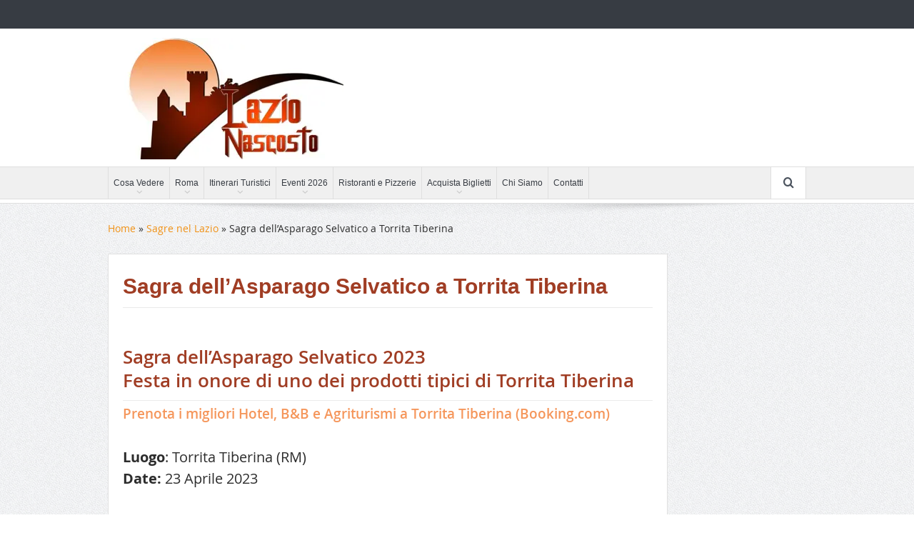

--- FILE ---
content_type: text/html; charset=UTF-8
request_url: https://www.lazionascosto.it/sagre-lazio/sagra-dell-asparago-selvatico-torrita-tiberina/
body_size: 64496
content:
<!DOCTYPE html>
<!--[if lt IE 7]>      <html class="no-js lt-ie9 lt-ie8 lt-ie7" lang="it-IT"> <![endif]-->
<!--[if IE 7]>         <html class="no-js lt-ie9 lt-ie8" lang="it-IT"> <![endif]-->
<!--[if IE 8]>         <html class="no-js lt-ie9" lang="it-IT"> <![endif]-->
<!--[if gt IE 8]><!--> <html class="no-js" lang="it-IT"> <!--<![endif]-->
    <head><meta charset="UTF-8" /><script>if(navigator.userAgent.match(/MSIE|Internet Explorer/i)||navigator.userAgent.match(/Trident\/7\..*?rv:11/i)){var href=document.location.href;if(!href.match(/[?&]nowprocket/)){if(href.indexOf("?")==-1){if(href.indexOf("#")==-1){document.location.href=href+"?nowprocket=1"}else{document.location.href=href.replace("#","?nowprocket=1#")}}else{if(href.indexOf("#")==-1){document.location.href=href+"&nowprocket=1"}else{document.location.href=href.replace("#","&nowprocket=1#")}}}}</script><script>(()=>{class RocketLazyLoadScripts{constructor(){this.v="1.2.5.1",this.triggerEvents=["keydown","mousedown","mousemove","touchmove","touchstart","touchend","wheel"],this.userEventHandler=this.t.bind(this),this.touchStartHandler=this.i.bind(this),this.touchMoveHandler=this.o.bind(this),this.touchEndHandler=this.h.bind(this),this.clickHandler=this.u.bind(this),this.interceptedClicks=[],this.interceptedClickListeners=[],this.l(this),window.addEventListener("pageshow",(t=>{this.persisted=t.persisted,this.everythingLoaded&&this.m()})),document.addEventListener("DOMContentLoaded",(()=>{this.p()})),this.delayedScripts={normal:[],async:[],defer:[]},this.trash=[],this.allJQueries=[]}k(t){document.hidden?t.t():(this.triggerEvents.forEach((e=>window.addEventListener(e,t.userEventHandler,{passive:!0}))),window.addEventListener("touchstart",t.touchStartHandler,{passive:!0}),window.addEventListener("mousedown",t.touchStartHandler),document.addEventListener("visibilitychange",t.userEventHandler))}_(){this.triggerEvents.forEach((t=>window.removeEventListener(t,this.userEventHandler,{passive:!0}))),document.removeEventListener("visibilitychange",this.userEventHandler)}i(t){"HTML"!==t.target.tagName&&(window.addEventListener("touchend",this.touchEndHandler),window.addEventListener("mouseup",this.touchEndHandler),window.addEventListener("touchmove",this.touchMoveHandler,{passive:!0}),window.addEventListener("mousemove",this.touchMoveHandler),t.target.addEventListener("click",this.clickHandler),this.L(t.target,!0),this.M(t.target,"onclick","rocket-onclick"),this.C())}o(t){window.removeEventListener("touchend",this.touchEndHandler),window.removeEventListener("mouseup",this.touchEndHandler),window.removeEventListener("touchmove",this.touchMoveHandler,{passive:!0}),window.removeEventListener("mousemove",this.touchMoveHandler),t.target.removeEventListener("click",this.clickHandler),this.L(t.target,!1),this.M(t.target,"rocket-onclick","onclick"),this.O()}h(){window.removeEventListener("touchend",this.touchEndHandler),window.removeEventListener("mouseup",this.touchEndHandler),window.removeEventListener("touchmove",this.touchMoveHandler,{passive:!0}),window.removeEventListener("mousemove",this.touchMoveHandler)}u(t){t.target.removeEventListener("click",this.clickHandler),this.L(t.target,!1),this.M(t.target,"rocket-onclick","onclick"),this.interceptedClicks.push(t),t.preventDefault(),t.stopPropagation(),t.stopImmediatePropagation(),this.O()}D(){window.removeEventListener("touchstart",this.touchStartHandler,{passive:!0}),window.removeEventListener("mousedown",this.touchStartHandler),this.interceptedClicks.forEach((t=>{t.target.dispatchEvent(new MouseEvent("click",{view:t.view,bubbles:!0,cancelable:!0}))}))}l(t){EventTarget.prototype.addEventListenerBase=EventTarget.prototype.addEventListener,EventTarget.prototype.addEventListener=function(e,i,o){"click"!==e||t.windowLoaded||i===t.clickHandler||t.interceptedClickListeners.push({target:this,func:i,options:o}),(this||window).addEventListenerBase(e,i,o)}}L(t,e){this.interceptedClickListeners.forEach((i=>{i.target===t&&(e?t.removeEventListener("click",i.func,i.options):t.addEventListener("click",i.func,i.options))})),t.parentNode!==document.documentElement&&this.L(t.parentNode,e)}S(){return new Promise((t=>{this.T?this.O=t:t()}))}C(){this.T=!0}O(){this.T=!1}M(t,e,i){t.hasAttribute&&t.hasAttribute(e)&&(event.target.setAttribute(i,event.target.getAttribute(e)),event.target.removeAttribute(e))}t(){this._(this),"loading"===document.readyState?document.addEventListener("DOMContentLoaded",this.R.bind(this)):this.R()}p(){let t=[];document.querySelectorAll("script[type=rocketlazyloadscript][data-rocket-src]").forEach((e=>{let i=e.getAttribute("data-rocket-src");if(i&&0!==i.indexOf("data:")){0===i.indexOf("//")&&(i=location.protocol+i);try{const o=new URL(i).origin;o!==location.origin&&t.push({src:o,crossOrigin:e.crossOrigin||"module"===e.getAttribute("data-rocket-type")})}catch(t){}}})),t=[...new Map(t.map((t=>[JSON.stringify(t),t]))).values()],this.j(t,"preconnect")}async R(){this.lastBreath=Date.now(),this.P(this),this.F(this),this.q(),this.A(),this.I(),await this.U(this.delayedScripts.normal),await this.U(this.delayedScripts.defer),await this.U(this.delayedScripts.async);try{await this.W(),await this.H(this),await this.J()}catch(t){console.error(t)}window.dispatchEvent(new Event("rocket-allScriptsLoaded")),this.everythingLoaded=!0,this.S().then((()=>{this.D()})),this.N()}A(){document.querySelectorAll("script[type=rocketlazyloadscript]").forEach((t=>{t.hasAttribute("data-rocket-src")?t.hasAttribute("async")&&!1!==t.async?this.delayedScripts.async.push(t):t.hasAttribute("defer")&&!1!==t.defer||"module"===t.getAttribute("data-rocket-type")?this.delayedScripts.defer.push(t):this.delayedScripts.normal.push(t):this.delayedScripts.normal.push(t)}))}async B(t){if(await this.G(),!0!==t.noModule||!("noModule"in HTMLScriptElement.prototype))return new Promise((e=>{let i;function o(){(i||t).setAttribute("data-rocket-status","executed"),e()}try{if(navigator.userAgent.indexOf("Firefox/")>0||""===navigator.vendor)i=document.createElement("script"),[...t.attributes].forEach((t=>{let e=t.nodeName;"type"!==e&&("data-rocket-type"===e&&(e="type"),"data-rocket-src"===e&&(e="src"),i.setAttribute(e,t.nodeValue))})),t.text&&(i.text=t.text),i.hasAttribute("src")?(i.addEventListener("load",o),i.addEventListener("error",(function(){i.setAttribute("data-rocket-status","failed"),e()})),setTimeout((()=>{i.isConnected||e()}),1)):(i.text=t.text,o()),t.parentNode.replaceChild(i,t);else{const i=t.getAttribute("data-rocket-type"),n=t.getAttribute("data-rocket-src");i?(t.type=i,t.removeAttribute("data-rocket-type")):t.removeAttribute("type"),t.addEventListener("load",o),t.addEventListener("error",(function(){t.setAttribute("data-rocket-status","failed"),e()})),n?(t.removeAttribute("data-rocket-src"),t.src=n):t.src="data:text/javascript;base64,"+window.btoa(unescape(encodeURIComponent(t.text)))}}catch(i){t.setAttribute("data-rocket-status","failed"),e()}}));t.setAttribute("data-rocket-status","skipped")}async U(t){const e=t.shift();return e&&e.isConnected?(await this.B(e),this.U(t)):Promise.resolve()}I(){this.j([...this.delayedScripts.normal,...this.delayedScripts.defer,...this.delayedScripts.async],"preload")}j(t,e){var i=document.createDocumentFragment();t.forEach((t=>{const o=t.getAttribute&&t.getAttribute("data-rocket-src")||t.src;if(o){const n=document.createElement("link");n.href=o,n.rel=e,"preconnect"!==e&&(n.as="script"),t.getAttribute&&"module"===t.getAttribute("data-rocket-type")&&(n.crossOrigin=!0),t.crossOrigin&&(n.crossOrigin=t.crossOrigin),t.integrity&&(n.integrity=t.integrity),i.appendChild(n),this.trash.push(n)}})),document.head.appendChild(i)}P(t){let e={};function i(i,o){return e[o].eventsToRewrite.indexOf(i)>=0&&!t.everythingLoaded?"rocket-"+i:i}function o(t,o){!function(t){e[t]||(e[t]={originalFunctions:{add:t.addEventListener,remove:t.removeEventListener},eventsToRewrite:[]},t.addEventListener=function(){arguments[0]=i(arguments[0],t),e[t].originalFunctions.add.apply(t,arguments)},t.removeEventListener=function(){arguments[0]=i(arguments[0],t),e[t].originalFunctions.remove.apply(t,arguments)})}(t),e[t].eventsToRewrite.push(o)}function n(e,i){let o=e[i];e[i]=null,Object.defineProperty(e,i,{get:()=>o||function(){},set(n){t.everythingLoaded?o=n:e["rocket"+i]=o=n}})}o(document,"DOMContentLoaded"),o(window,"DOMContentLoaded"),o(window,"load"),o(window,"pageshow"),o(document,"readystatechange"),n(document,"onreadystatechange"),n(window,"onload"),n(window,"onpageshow")}F(t){let e;function i(e){return t.everythingLoaded?e:e.split(" ").map((t=>"load"===t||0===t.indexOf("load.")?"rocket-jquery-load":t)).join(" ")}function o(o){if(o&&o.fn&&!t.allJQueries.includes(o)){o.fn.ready=o.fn.init.prototype.ready=function(e){return t.domReadyFired?e.bind(document)(o):document.addEventListener("rocket-DOMContentLoaded",(()=>e.bind(document)(o))),o([])};const e=o.fn.on;o.fn.on=o.fn.init.prototype.on=function(){return this[0]===window&&("string"==typeof arguments[0]||arguments[0]instanceof String?arguments[0]=i(arguments[0]):"object"==typeof arguments[0]&&Object.keys(arguments[0]).forEach((t=>{const e=arguments[0][t];delete arguments[0][t],arguments[0][i(t)]=e}))),e.apply(this,arguments),this},t.allJQueries.push(o)}e=o}o(window.jQuery),Object.defineProperty(window,"jQuery",{get:()=>e,set(t){o(t)}})}async H(t){const e=document.querySelector("script[data-webpack]");e&&(await async function(){return new Promise((t=>{e.addEventListener("load",t),e.addEventListener("error",t)}))}(),await t.K(),await t.H(t))}async W(){this.domReadyFired=!0,await this.G(),document.dispatchEvent(new Event("rocket-readystatechange")),await this.G(),document.rocketonreadystatechange&&document.rocketonreadystatechange(),await this.G(),document.dispatchEvent(new Event("rocket-DOMContentLoaded")),await this.G(),window.dispatchEvent(new Event("rocket-DOMContentLoaded"))}async J(){await this.G(),document.dispatchEvent(new Event("rocket-readystatechange")),await this.G(),document.rocketonreadystatechange&&document.rocketonreadystatechange(),await this.G(),window.dispatchEvent(new Event("rocket-load")),await this.G(),window.rocketonload&&window.rocketonload(),await this.G(),this.allJQueries.forEach((t=>t(window).trigger("rocket-jquery-load"))),await this.G();const t=new Event("rocket-pageshow");t.persisted=this.persisted,window.dispatchEvent(t),await this.G(),window.rocketonpageshow&&window.rocketonpageshow({persisted:this.persisted}),this.windowLoaded=!0}m(){document.onreadystatechange&&document.onreadystatechange(),window.onload&&window.onload(),window.onpageshow&&window.onpageshow({persisted:this.persisted})}q(){const t=new Map;document.write=document.writeln=function(e){const i=document.currentScript;i||console.error("WPRocket unable to document.write this: "+e);const o=document.createRange(),n=i.parentElement;let s=t.get(i);void 0===s&&(s=i.nextSibling,t.set(i,s));const c=document.createDocumentFragment();o.setStart(c,0),c.appendChild(o.createContextualFragment(e)),n.insertBefore(c,s)}}async G(){Date.now()-this.lastBreath>45&&(await this.K(),this.lastBreath=Date.now())}async K(){return document.hidden?new Promise((t=>setTimeout(t))):new Promise((t=>requestAnimationFrame(t)))}N(){this.trash.forEach((t=>t.remove()))}static run(){const t=new RocketLazyLoadScripts;t.k(t)}}RocketLazyLoadScripts.run()})();</script>
	
	
	
	
	
	
	<!-- Project ADV --> 
		
	
	<script type="rocketlazyloadscript" data-minify="1" data-rocket-src="https://www.lazionascosto.it/wp-content/cache/min/1/prebid_hb_270_136.js?ver=1769196509" async></script>
	
	
		
	
	

	
	
        <meta http-equiv="X-UA-Compatible" content="IE=edge,chrome=1">
	<title>Sagra dell&#039;Asparago Selvatico a Torrita Tiberina | Lazio Nascosto</title><link rel="preload" as="font" href="https://www.lazionascosto.it/wp-content/themes/goodnews5/fonts/icons/fa/font-awesome.ttf" crossorigin><link rel="preload" as="font" href="https://www.lazionascosto.it/wp-content/themes/goodnews5/fonts/icons/enotype/enotype.ttf" crossorigin><link rel="preload" as="font" href="https://www.lazionascosto.it/wp-content/themes/goodnews5/fonts/open-sans/OpenSans-Bold-webfont.woff" crossorigin><link rel="preload" as="font" href="https://www.lazionascosto.it/wp-content/themes/goodnews5/fonts/open-sans/OpenSans-Semibold-webfont.woff" crossorigin><link rel="preload" as="font" href="https://www.lazionascosto.it/wp-content/themes/goodnews5/fonts/open-sans/OpenSans-Regular-webfont.woff" crossorigin><style id="wpr-usedcss">img.emoji{display:inline!important;border:none!important;box-shadow:none!important;height:1em!important;width:1em!important;margin:0 .07em!important;vertical-align:-.1em!important;background:0 0!important;padding:0!important}:where(.wp-block-button__link).is-style-outline{border:2px solid;padding:.667em 1.333em}.wp-block-cover{position:relative;background-size:cover;background-position:50%;min-height:430px;width:100%;display:flex;justify-content:center;align-items:center;padding:1em;box-sizing:border-box}.wp-block-cover.has-parallax{background-attachment:fixed}@supports (-webkit-overflow-scrolling:touch){.wp-block-cover.has-parallax{background-attachment:scroll}}@media (prefers-reduced-motion:reduce){.wp-block-cover.has-parallax{background-attachment:scroll}}.wp-block-cover:after{display:block;content:"";font-size:0;min-height:inherit}@supports (position:sticky){.wp-block-cover:after{content:none}}.wp-block-cover h1:not(.has-text-color),.wp-block-cover h2:not(.has-text-color),.wp-block-cover h3:not(.has-text-color),.wp-block-cover h4:not(.has-text-color),.wp-block-cover h5:not(.has-text-color),.wp-block-cover p:not(.has-text-color){color:inherit}h1,h2,h3,h4,h5{overflow-wrap:break-word}ol,ul{overflow-wrap:break-word}p{overflow-wrap:break-word}:where(p.has-text-color:not(.has-link-color)) a{color:inherit}:root{--wp--preset--font-size--normal:16px;--wp--preset--font-size--huge:42px}html :where(img[class*=wp-image-]){height:auto;max-width:100%}body{--wp--preset--color--black:#000000;--wp--preset--color--cyan-bluish-gray:#abb8c3;--wp--preset--color--white:#ffffff;--wp--preset--color--pale-pink:#f78da7;--wp--preset--color--vivid-red:#cf2e2e;--wp--preset--color--luminous-vivid-orange:#ff6900;--wp--preset--color--luminous-vivid-amber:#fcb900;--wp--preset--color--light-green-cyan:#7bdcb5;--wp--preset--color--vivid-green-cyan:#00d084;--wp--preset--color--pale-cyan-blue:#8ed1fc;--wp--preset--color--vivid-cyan-blue:#0693e3;--wp--preset--color--vivid-purple:#9b51e0;--wp--preset--gradient--vivid-cyan-blue-to-vivid-purple:linear-gradient(135deg,rgba(6, 147, 227, 1) 0%,rgb(155, 81, 224) 100%);--wp--preset--gradient--light-green-cyan-to-vivid-green-cyan:linear-gradient(135deg,rgb(122, 220, 180) 0%,rgb(0, 208, 130) 100%);--wp--preset--gradient--luminous-vivid-amber-to-luminous-vivid-orange:linear-gradient(135deg,rgba(252, 185, 0, 1) 0%,rgba(255, 105, 0, 1) 100%);--wp--preset--gradient--luminous-vivid-orange-to-vivid-red:linear-gradient(135deg,rgba(255, 105, 0, 1) 0%,rgb(207, 46, 46) 100%);--wp--preset--gradient--very-light-gray-to-cyan-bluish-gray:linear-gradient(135deg,rgb(238, 238, 238) 0%,rgb(169, 184, 195) 100%);--wp--preset--gradient--cool-to-warm-spectrum:linear-gradient(135deg,rgb(74, 234, 220) 0%,rgb(151, 120, 209) 20%,rgb(207, 42, 186) 40%,rgb(238, 44, 130) 60%,rgb(251, 105, 98) 80%,rgb(254, 248, 76) 100%);--wp--preset--gradient--blush-light-purple:linear-gradient(135deg,rgb(255, 206, 236) 0%,rgb(152, 150, 240) 100%);--wp--preset--gradient--blush-bordeaux:linear-gradient(135deg,rgb(254, 205, 165) 0%,rgb(254, 45, 45) 50%,rgb(107, 0, 62) 100%);--wp--preset--gradient--luminous-dusk:linear-gradient(135deg,rgb(255, 203, 112) 0%,rgb(199, 81, 192) 50%,rgb(65, 88, 208) 100%);--wp--preset--gradient--pale-ocean:linear-gradient(135deg,rgb(255, 245, 203) 0%,rgb(182, 227, 212) 50%,rgb(51, 167, 181) 100%);--wp--preset--gradient--electric-grass:linear-gradient(135deg,rgb(202, 248, 128) 0%,rgb(113, 206, 126) 100%);--wp--preset--gradient--midnight:linear-gradient(135deg,rgb(2, 3, 129) 0%,rgb(40, 116, 252) 100%);--wp--preset--duotone--dark-grayscale:url('#wp-duotone-dark-grayscale');--wp--preset--duotone--grayscale:url('#wp-duotone-grayscale');--wp--preset--duotone--purple-yellow:url('#wp-duotone-purple-yellow');--wp--preset--duotone--blue-red:url('#wp-duotone-blue-red');--wp--preset--duotone--midnight:url('#wp-duotone-midnight');--wp--preset--duotone--magenta-yellow:url('#wp-duotone-magenta-yellow');--wp--preset--duotone--purple-green:url('#wp-duotone-purple-green');--wp--preset--duotone--blue-orange:url('#wp-duotone-blue-orange');--wp--preset--font-size--small:13px;--wp--preset--font-size--medium:20px;--wp--preset--font-size--large:36px;--wp--preset--font-size--x-large:42px}.animated{-webkit-animation-duration:1s;animation-duration:1s;-webkit-animation-fill-mode:both;animation-fill-mode:both}@-webkit-keyframes flash{0%,100%,50%{opacity:1}25%,75%{opacity:0}}@keyframes flash{0%,100%,50%{opacity:1}25%,75%{opacity:0}}.flash{-webkit-animation-name:flash;animation-name:flash}@-webkit-keyframes swing{20%{-webkit-transform:rotate3d(0,0,1,15deg);transform:rotate3d(0,0,1,15deg)}40%{-webkit-transform:rotate3d(0,0,1,-10deg);transform:rotate3d(0,0,1,-10deg)}60%{-webkit-transform:rotate3d(0,0,1,5deg);transform:rotate3d(0,0,1,5deg)}80%{-webkit-transform:rotate3d(0,0,1,-5deg);transform:rotate3d(0,0,1,-5deg)}100%{-webkit-transform:rotate3d(0,0,1,0deg);transform:rotate3d(0,0,1,0deg)}}@keyframes swing{20%{-webkit-transform:rotate3d(0,0,1,15deg);transform:rotate3d(0,0,1,15deg)}40%{-webkit-transform:rotate3d(0,0,1,-10deg);transform:rotate3d(0,0,1,-10deg)}60%{-webkit-transform:rotate3d(0,0,1,5deg);transform:rotate3d(0,0,1,5deg)}80%{-webkit-transform:rotate3d(0,0,1,-5deg);transform:rotate3d(0,0,1,-5deg)}100%{-webkit-transform:rotate3d(0,0,1,0deg);transform:rotate3d(0,0,1,0deg)}}.swing{-webkit-transform-origin:top center;transform-origin:top center;-webkit-animation-name:swing;animation-name:swing}@-webkit-keyframes fadeIn{0%{opacity:0}100%{opacity:1}}@keyframes fadeIn{0%{opacity:0}100%{opacity:1}}.fadeIn{-webkit-animation-name:fadeIn;animation-name:fadeIn}@-webkit-keyframes flip{0%{-webkit-transform:perspective(400px) rotate3d(0,1,0,-360deg);transform:perspective(400px) rotate3d(0,1,0,-360deg);-webkit-animation-timing-function:ease-out;animation-timing-function:ease-out}40%{-webkit-transform:perspective(400px) translate3d(0,0,150px) rotate3d(0,1,0,-190deg);transform:perspective(400px) translate3d(0,0,150px) rotate3d(0,1,0,-190deg);-webkit-animation-timing-function:ease-out;animation-timing-function:ease-out}50%{-webkit-transform:perspective(400px) translate3d(0,0,150px) rotate3d(0,1,0,-170deg);transform:perspective(400px) translate3d(0,0,150px) rotate3d(0,1,0,-170deg);-webkit-animation-timing-function:ease-in;animation-timing-function:ease-in}80%{-webkit-transform:perspective(400px) scale3d(.95,.95,.95);transform:perspective(400px) scale3d(.95,.95,.95);-webkit-animation-timing-function:ease-in;animation-timing-function:ease-in}100%{-webkit-transform:perspective(400px);transform:perspective(400px);-webkit-animation-timing-function:ease-in;animation-timing-function:ease-in}}@keyframes flip{0%{-webkit-transform:perspective(400px) rotate3d(0,1,0,-360deg);transform:perspective(400px) rotate3d(0,1,0,-360deg);-webkit-animation-timing-function:ease-out;animation-timing-function:ease-out}40%{-webkit-transform:perspective(400px) translate3d(0,0,150px) rotate3d(0,1,0,-190deg);transform:perspective(400px) translate3d(0,0,150px) rotate3d(0,1,0,-190deg);-webkit-animation-timing-function:ease-out;animation-timing-function:ease-out}50%{-webkit-transform:perspective(400px) translate3d(0,0,150px) rotate3d(0,1,0,-170deg);transform:perspective(400px) translate3d(0,0,150px) rotate3d(0,1,0,-170deg);-webkit-animation-timing-function:ease-in;animation-timing-function:ease-in}80%{-webkit-transform:perspective(400px) scale3d(.95,.95,.95);transform:perspective(400px) scale3d(.95,.95,.95);-webkit-animation-timing-function:ease-in;animation-timing-function:ease-in}100%{-webkit-transform:perspective(400px);transform:perspective(400px);-webkit-animation-timing-function:ease-in;animation-timing-function:ease-in}}.animated.flip{-webkit-backface-visibility:visible;backface-visibility:visible;-webkit-animation-name:flip;animation-name:flip}[class*=momizat-icon-]{font-family:momizat;speak:none;font-style:normal;font-weight:400;font-variant:normal;text-transform:none;line-height:inherit;-webkit-font-feature-settings:"liga";-moz-font-feature-settings:"liga=1";-moz-font-feature-settings:"liga";-ms-font-feature-settings:"liga" 1;-o-font-feature-settings:"liga";font-feature-settings:"liga";-webkit-font-smoothing:antialiased;-moz-osx-font-smoothing:grayscale}@font-face{font-display:swap;font-family:font-awesome;src:url('https://www.lazionascosto.it/wp-content/themes/goodnews5/fonts/icons/fa/font-awesome.eot');src:url('https://www.lazionascosto.it/wp-content/themes/goodnews5/fonts/icons/fa/font-awesome.eot?#iefix') format('embedded-opentype'),url('https://www.lazionascosto.it/wp-content/themes/goodnews5/fonts/icons/fa/font-awesome.ttf') format('truetype'),url('https://www.lazionascosto.it/wp-content/themes/goodnews5/fonts/icons/fa/font-awesome.woff') format('woff'),url('https://www.lazionascosto.it/wp-content/themes/goodnews5/fonts/icons/fa/font-awesome.svg#font-awesome') format('svg');font-weight:400;font-style:normal}[class*=fa-icon-]{font-family:font-awesome;speak:none;font-style:normal;font-weight:400;font-variant:normal;text-transform:none;line-height:inherit;-webkit-font-feature-settings:"liga";-moz-font-feature-settings:"liga=1";-moz-font-feature-settings:"liga";-ms-font-feature-settings:"liga" 1;-o-font-feature-settings:"liga";font-feature-settings:"liga";-webkit-font-smoothing:antialiased;-moz-osx-font-smoothing:grayscale}.fa-icon-search:before{content:"\e602"}.fa-icon-align-justify:before{content:"\e636"}[class*=brankic-icon-]{font-family:brankic;speak:none;font-style:normal;font-weight:400;font-variant:normal;text-transform:none;line-height:inherit;-webkit-font-feature-settings:"liga";-moz-font-feature-settings:"liga=1";-moz-font-feature-settings:"liga";-ms-font-feature-settings:"liga" 1;-o-font-feature-settings:"liga";font-feature-settings:"liga";-webkit-font-smoothing:antialiased;-moz-osx-font-smoothing:grayscale}.brankic-icon-error:before{content:"\e743"}.brankic-icon-add:before{content:"\e744"}.brankic-icon-minus3:before{content:"\e745"}@font-face{font-display:swap;font-family:enotype;src:url('https://www.lazionascosto.it/wp-content/themes/goodnews5/fonts/icons/enotype/enotype.eot');src:url('https://www.lazionascosto.it/wp-content/themes/goodnews5/fonts/icons/enotype/enotype.eot?#iefix') format('embedded-opentype'),url('https://www.lazionascosto.it/wp-content/themes/goodnews5/fonts/icons/enotype/enotype.ttf') format('truetype'),url('https://www.lazionascosto.it/wp-content/themes/goodnews5/fonts/icons/enotype/enotype.woff') format('woff'),url('https://www.lazionascosto.it/wp-content/themes/goodnews5/fonts/icons/enotype/enotype.svg#enotype') format('svg');font-weight:400;font-style:normal}[class*=enotype-icon-]{font-family:enotype;speak:none;font-style:normal;font-weight:400;font-variant:normal;text-transform:none;line-height:inherit;-webkit-font-feature-settings:"liga";-moz-font-feature-settings:"liga=1";-moz-font-feature-settings:"liga";-ms-font-feature-settings:"liga" 1;-o-font-feature-settings:"liga";font-feature-settings:"liga";-webkit-font-smoothing:antialiased;-moz-osx-font-smoothing:grayscale}.enotype-icon-arrow-up:before{content:"\e6c3"}article,aside,details,figcaption,figure,footer,header,hgroup,main,nav,section,summary{display:block}audio,canvas,video{display:inline-block}audio:not([controls]){display:none;height:0}[hidden],template{display:none}html{font-family:sans-serif;-ms-text-size-adjust:100%;-webkit-text-size-adjust:100%}body{margin:0}a{background:0 0}a:focus{outline:dotted thin}a:active,a:hover{outline:0}h1{font-size:2em;margin:.67em 0}abbr[title]{border-bottom:1px dotted}b,strong{font-weight:700}hr{-moz-box-sizing:content-box;box-sizing:content-box;height:0}mark{background:#ff0;color:#000}code,pre{font-family:monospace,serif;font-size:1em}pre{white-space:pre-wrap}img{border:0}svg:not(:root){overflow:hidden}figure{margin:0}fieldset{border:1px solid silver;margin:0 2px;padding:.35em .625em .75em}legend{border:0;padding:0}button,input,select,textarea{font-family:inherit;font-size:100%;margin:0}button,input{line-height:normal}button,select{text-transform:none}button,html input[type=button],input[type=submit]{-webkit-appearance:button;cursor:pointer}button[disabled],html input[disabled]{cursor:default}input[type=checkbox],input[type=radio]{box-sizing:border-box;padding:0}input[type=search]{-webkit-appearance:textfield;-moz-box-sizing:content-box;-webkit-box-sizing:content-box;box-sizing:content-box}input[type=search]::-webkit-search-cancel-button,input[type=search]::-webkit-search-decoration{-webkit-appearance:none}button::-moz-focus-inner,input::-moz-focus-inner{border:0;padding:0}textarea{overflow:auto;vertical-align:top}table{border-collapse:collapse;border-spacing:0}button,html,input,select,textarea{color:#222}html{font-size:1em;line-height:1.4}::-moz-selection{background:#b3d4fc;text-shadow:none}::selection{background:#b3d4fc;text-shadow:none}hr{display:block;height:1px;border:0;border-top:1px solid #ccc;margin:1em 0;padding:0}audio,canvas,img,video{vertical-align:middle}fieldset{border:0;margin:0;padding:0}textarea{resize:vertical}.hidden{display:none!important;visibility:hidden}.clearfix:after,.clearfix:before{content:" ";display:table}.clearfix:after{clear:both}@media print{*{background:0 0!important;color:#000!important;box-shadow:none!important;text-shadow:none!important}a,a:visited{text-decoration:underline}abbr[title]:after{content:" (" attr(title) ")"}a[href^="#"]:after,a[href^="javascript:"]:after{content:""}pre{border:1px solid #999;page-break-inside:avoid}thead{display:table-header-group}img,tr{page-break-inside:avoid}img{max-width:100%!important}@page{margin:.5cm}h2,h3,p{orphans:3;widows:3}h2,h3{page-break-after:avoid}}.flexslider a:active,.flexslider a:focus{outline:0}.slides{margin:0;padding:0;list-style:none}.flexslider{margin:0;padding:0}.flexslider .slides>li{display:none;-webkit-backface-visibility:hidden}.flexslider .slides img{width:100%;display:block}.slides:after{content:".";display:block;clear:both;visibility:hidden;line-height:0;height:0}html[xmlns] .slides{display:block}* html .slides{height:1%}.no-js .slides>li:first-child{display:block}.mom-carousel{display:none;width:100%;-webkit-tap-highlight-color:transparent;position:relative;z-index:1}.owl-loaded{display:block}.mom-carousel .owl-stage-outer{position:relative;overflow:hidden;-webkit-transform:translate3d(0,0,0)}.mom-carousel .owl-stage-outer.owl-height{-webkit-transition:height .5s ease-in-out;-moz-transition:height .5s ease-in-out;-ms-transition:height .5s ease-in-out;-o-transition:height .5s ease-in-out;transition:height .5s ease-in-out}.owl-controls .owl-dot,.owl-controls .owl-nav div{cursor:pointer;cursor:hand;-webkit-user-select:none;-khtml-user-select:none;-moz-user-select:none;-ms-user-select:none;user-select:none}.mom-carousel .owl-video-play-icon{position:absolute;height:80px;width:80px;left:50%;top:50%;margin-left:-40px;margin-top:-40px;background:url('https://www.lazionascosto.it/wp-content/themes/goodnews5/css/owl-video-play.png') no-repeat;cursor:pointer;z-index:1;-webkit-backface-visibility:hidden;transition-property:scale;transition-duration:.1s;transition-timing-function:ease}.mom-carousel .owl-video-play-icon:hover{-moz-transform:scale(1.3,1.3);-ms-transform:scale(1.3,1.3);-o-transform:scale(1.3,1.3);-webkit-transform:scale(1.3,1.3);transform:scale(1.3,1.3)}.mom-carousel .owl-video-playing .owl-video-play-icon{display:none}.mom-carousel .owl-video-frame{position:relative;z-index:1}.mom-carousel .owl-refresh .owl-item{display:none}.mom-carousel .owl-item{position:relative;min-height:1px;float:left;-webkit-backface-visibility:hidden;-webkit-tap-highlight-color:transparent;-webkit-touch-callout:none;-webkit-user-select:none;-moz-user-select:none;-ms-user-select:none;user-select:none}.mom-carousel.owl-text-select-on .owl-item{-webkit-user-select:all;-moz-user-select:all;-ms-user-select:all;user-select:all}.mom-carousel .owl-grab{cursor:move;cursor:-webkit-grab;cursor:-o-grab;cursor:-ms-grab;cursor:grab}.mom-carousel .owl-item img.owl-lazy{opacity:0}.mom-carousel .owl-item img{opacity:1;display:block;width:100%;-webkit-transform-style:preserve-3d;transition-property:opacity;transition-duration:.4s;transition-timing-function:ease}.owl-rtl{direction:rtl}.owl-rtl .owl-item{float:right}.no-js .mom-carousel{display:block}.animated{-webkit-animation-duration:.6s;animation-duration:.6s;-webkit-animation-fill-mode:both;animation-fill-mode:both}.owl-animated-in{z-index:0}.owl-animated-out{z-index:1}.fadeOut{-webkit-animation-name:fadeOut;animation-name:fadeOut}@-webkit-keyframes fadeOut{0%{opacity:1}0{opacity:1}100%{opacity:0}}@keyframes fadeOut{0%{opacity:1}0{opacity:1}100%{opacity:0}}div.pp_default .pp_bottom,div.pp_default .pp_bottom .pp_left,div.pp_default .pp_bottom .pp_middle,div.pp_default .pp_bottom .pp_right,div.pp_default .pp_top,div.pp_default .pp_top .pp_left,div.pp_default .pp_top .pp_middle,div.pp_default .pp_top .pp_right{height:13px}div.pp_default .pp_top .pp_left{background:url(https://www.lazionascosto.it/wp-content/themes/goodnews5/images/prettyPhoto/default/sprite.png) -78px -93px no-repeat}div.pp_default .pp_top .pp_middle{background:url(https://www.lazionascosto.it/wp-content/themes/goodnews5/images/prettyPhoto/default/sprite_x.png) top left repeat-x}div.pp_default .pp_top .pp_right{background:url(https://www.lazionascosto.it/wp-content/themes/goodnews5/images/prettyPhoto/default/sprite.png) -112px -93px no-repeat}div.pp_default .pp_content .ppt{color:#f8f8f8}div.pp_default .pp_content_container .pp_left{background:url(https://www.lazionascosto.it/wp-content/themes/goodnews5/images/prettyPhoto/default/sprite_y.png) -7px 0 repeat-y;padding-left:13px}div.pp_default .pp_content_container .pp_right{background:url(https://www.lazionascosto.it/wp-content/themes/goodnews5/images/prettyPhoto/default/sprite_y.png) top right repeat-y;padding-right:13px}div.pp_default .pp_next:hover{background:url(https://www.lazionascosto.it/wp-content/themes/goodnews5/images/prettyPhoto/default/sprite_next.png) center right no-repeat;cursor:pointer}div.pp_default .pp_previous:hover{background:url(https://www.lazionascosto.it/wp-content/themes/goodnews5/images/prettyPhoto/default/sprite_prev.png) center left no-repeat;cursor:pointer}div.pp_default .pp_expand{background:url(https://www.lazionascosto.it/wp-content/themes/goodnews5/images/prettyPhoto/default/sprite.png) 0 -29px no-repeat;cursor:pointer;width:28px;height:28px}div.pp_default .pp_expand:hover{background:url(https://www.lazionascosto.it/wp-content/themes/goodnews5/images/prettyPhoto/default/sprite.png) 0 -56px no-repeat;cursor:pointer}div.pp_default .pp_contract{background:url(https://www.lazionascosto.it/wp-content/themes/goodnews5/images/prettyPhoto/default/sprite.png) 0 -84px no-repeat;cursor:pointer;width:28px;height:28px}div.pp_default .pp_contract:hover{background:url(https://www.lazionascosto.it/wp-content/themes/goodnews5/images/prettyPhoto/default/sprite.png) 0 -113px no-repeat;cursor:pointer}div.pp_default .pp_close{width:30px;height:30px;background:url(https://www.lazionascosto.it/wp-content/themes/goodnews5/images/prettyPhoto/default/sprite.png) 2px 1px no-repeat;cursor:pointer}div.pp_default .pp_gallery ul li a{background:url(https://www.lazionascosto.it/wp-content/themes/goodnews5/images/prettyPhoto/default/default_thumb.png) center center #f8f8f8;border:1px solid #aaa}div.pp_default .pp_social{margin-top:7px}div.pp_default .pp_gallery a.pp_arrow_next,div.pp_default .pp_gallery a.pp_arrow_previous{position:static;left:auto}div.pp_default .pp_nav .pp_pause,div.pp_default .pp_nav .pp_play{background:url(https://www.lazionascosto.it/wp-content/themes/goodnews5/images/prettyPhoto/default/sprite.png) -51px 1px no-repeat;height:30px;width:30px}div.pp_default .pp_nav .pp_pause{background-position:-51px -29px}div.pp_default a.pp_arrow_next,div.pp_default a.pp_arrow_previous{background:url(https://www.lazionascosto.it/wp-content/themes/goodnews5/images/prettyPhoto/default/sprite.png) -31px -3px no-repeat;height:20px;width:20px;margin:4px 0 0}div.pp_default a.pp_arrow_next{left:52px;background-position:-82px -3px}div.pp_default .pp_content_container .pp_details{margin-top:5px}div.pp_default .pp_nav{clear:none;height:30px;width:110px;position:relative}div.pp_default .pp_nav .currentTextHolder{font-family:Georgia;font-style:italic;color:#999;font-size:11px;left:75px;line-height:25px;position:absolute;top:2px;margin:0;padding:0 0 0 10px}div.pp_default .pp_arrow_next:hover,div.pp_default .pp_arrow_previous:hover,div.pp_default .pp_close:hover,div.pp_default .pp_nav .pp_pause:hover,div.pp_default .pp_nav .pp_play:hover{opacity:.7}div.pp_default .pp_description{font-size:11px;font-weight:700;line-height:14px;margin:5px 50px 5px 0}div.pp_default .pp_bottom .pp_left{background:url(https://www.lazionascosto.it/wp-content/themes/goodnews5/images/prettyPhoto/default/sprite.png) -78px -127px no-repeat}div.pp_default .pp_bottom .pp_middle{background:url(https://www.lazionascosto.it/wp-content/themes/goodnews5/images/prettyPhoto/default/sprite_x.png) bottom left repeat-x}div.pp_default .pp_bottom .pp_right{background:url(https://www.lazionascosto.it/wp-content/themes/goodnews5/images/prettyPhoto/default/sprite.png) -112px -127px no-repeat}div.pp_default .pp_loaderIcon{background:url(https://www.lazionascosto.it/wp-content/themes/goodnews5/images/prettyPhoto/default/loader.gif) center center no-repeat}div.facebook .pp_top .pp_left{background:url(https://www.lazionascosto.it/wp-content/themes/goodnews5/images/prettyPhoto/facebook/sprite.png) -88px -53px no-repeat}div.facebook .pp_top .pp_middle{background:url(https://www.lazionascosto.it/wp-content/themes/goodnews5/images/prettyPhoto/facebook/contentPatternTop.png) top left repeat-x}div.facebook .pp_top .pp_right{background:url(https://www.lazionascosto.it/wp-content/themes/goodnews5/images/prettyPhoto/facebook/sprite.png) -110px -53px no-repeat}div.facebook .pp_content_container .pp_left{background:url(https://www.lazionascosto.it/wp-content/themes/goodnews5/images/prettyPhoto/facebook/contentPatternLeft.png) top left repeat-y}div.facebook .pp_content_container .pp_right{background:url(https://www.lazionascosto.it/wp-content/themes/goodnews5/images/prettyPhoto/facebook/contentPatternRight.png) top right repeat-y}div.facebook .pp_expand{background:url(https://www.lazionascosto.it/wp-content/themes/goodnews5/images/prettyPhoto/facebook/sprite.png) -31px -26px no-repeat;cursor:pointer}div.facebook .pp_expand:hover{background:url(https://www.lazionascosto.it/wp-content/themes/goodnews5/images/prettyPhoto/facebook/sprite.png) -31px -47px no-repeat;cursor:pointer}div.facebook .pp_contract{background:url(https://www.lazionascosto.it/wp-content/themes/goodnews5/images/prettyPhoto/facebook/sprite.png) 0 -26px no-repeat;cursor:pointer}div.facebook .pp_contract:hover{background:url(https://www.lazionascosto.it/wp-content/themes/goodnews5/images/prettyPhoto/facebook/sprite.png) 0 -47px no-repeat;cursor:pointer}div.facebook .pp_close{width:22px;height:22px;background:url(https://www.lazionascosto.it/wp-content/themes/goodnews5/images/prettyPhoto/facebook/sprite.png) -1px -1px no-repeat;cursor:pointer}div.facebook .pp_description{margin:0 37px 0 0}div.facebook .pp_loaderIcon{background:url(https://www.lazionascosto.it/wp-content/themes/goodnews5/images/prettyPhoto/facebook/loader.gif) center center no-repeat}div.facebook .pp_arrow_previous{background:url(https://www.lazionascosto.it/wp-content/themes/goodnews5/images/prettyPhoto/facebook/sprite.png) 0 -71px no-repeat;height:22px;margin-top:0;width:22px}div.facebook .pp_arrow_previous.disabled{background-position:0 -96px;cursor:default}div.facebook .pp_arrow_next{background:url(https://www.lazionascosto.it/wp-content/themes/goodnews5/images/prettyPhoto/facebook/sprite.png) -32px -71px no-repeat;height:22px;margin-top:0;width:22px}div.facebook .pp_arrow_next.disabled{background-position:-32px -96px;cursor:default}div.facebook .pp_nav{margin-top:0}div.facebook .pp_nav p{font-size:15px;padding:0 3px 0 4px}div.facebook .pp_nav .pp_play{background:url(https://www.lazionascosto.it/wp-content/themes/goodnews5/images/prettyPhoto/facebook/sprite.png) -1px -123px no-repeat;height:22px;width:22px}div.facebook .pp_nav .pp_pause{background:url(https://www.lazionascosto.it/wp-content/themes/goodnews5/images/prettyPhoto/facebook/sprite.png) -32px -123px no-repeat;height:22px;width:22px}div.facebook .pp_next:hover{background:url(https://www.lazionascosto.it/wp-content/themes/goodnews5/images/prettyPhoto/facebook/btnNext.png) center right no-repeat;cursor:pointer}div.facebook .pp_previous:hover{background:url(https://www.lazionascosto.it/wp-content/themes/goodnews5/images/prettyPhoto/facebook/btnPrevious.png) center left no-repeat;cursor:pointer}div.facebook .pp_bottom .pp_left{background:url(https://www.lazionascosto.it/wp-content/themes/goodnews5/images/prettyPhoto/facebook/sprite.png) -88px -80px no-repeat}div.facebook .pp_bottom .pp_middle{background:url(https://www.lazionascosto.it/wp-content/themes/goodnews5/images/prettyPhoto/facebook/contentPatternBottom.png) top left repeat-x}div.facebook .pp_bottom .pp_right{background:url(https://www.lazionascosto.it/wp-content/themes/goodnews5/images/prettyPhoto/facebook/sprite.png) -110px -80px no-repeat}div.pp_pic_holder a:focus{outline:0}div.pp_overlay{background:#000;display:none;left:0;position:absolute;top:0;width:100%;z-index:9500}div.pp_pic_holder{display:none;position:absolute;width:100px;z-index:10000}.pp_content{height:40px;min-width:40px}* html .pp_content{width:40px}.pp_content_container{position:relative;text-align:left;width:100%}.pp_content_container .pp_left{padding-left:20px}.pp_content_container .pp_right{padding-right:20px}.pp_content_container .pp_details{float:left;margin:10px 0 2px}.pp_description{display:none;margin:0}.pp_social{float:left;margin:0}.pp_social .facebook{float:left;margin-left:5px;width:55px;overflow:hidden}.pp_nav{clear:right;float:left;margin:3px 10px 0 0}.pp_nav p{float:left;white-space:nowrap;margin:2px 4px}.pp_nav .pp_pause,.pp_nav .pp_play{float:left;margin-right:4px;text-indent:-10000px}a.pp_arrow_next,a.pp_arrow_previous{display:block;float:left;height:15px;margin-top:3px;overflow:hidden;text-indent:-10000px;width:14px}.pp_hoverContainer{position:absolute;top:0;width:100%;z-index:2000}.pp_gallery{display:none;left:50%;margin-top:-50px;position:absolute;z-index:10000}.pp_gallery div{float:left;overflow:hidden;position:relative}.pp_gallery ul{float:left;height:35px;position:relative;white-space:nowrap;margin:0 0 0 5px;padding:0}.pp_gallery ul a{border:1px solid rgba(0,0,0,.5);display:block;float:left;height:33px;overflow:hidden}.pp_gallery ul a img{border:0}.pp_gallery li{display:block;float:left;margin:0 5px 0 0;padding:0}.pp_gallery li.default a{background:url(https://www.lazionascosto.it/wp-content/themes/goodnews5/images/prettyPhoto/facebook/default_thumbnail.gif) no-repeat;display:block;height:33px;width:50px}.pp_gallery .pp_arrow_next,.pp_gallery .pp_arrow_previous{margin-top:7px!important}a.pp_next{background:url(https://www.lazionascosto.it/wp-content/themes/goodnews5/images/prettyPhoto/light_rounded/btnNext.png) 10000px 10000px no-repeat;display:block;float:right;height:100%;text-indent:-10000px;width:49%}a.pp_previous{background:url(https://www.lazionascosto.it/wp-content/themes/goodnews5/images/prettyPhoto/light_rounded/btnNext.png) 10000px 10000px no-repeat;display:block;float:left;height:100%;text-indent:-10000px;width:49%}a.pp_contract,a.pp_expand{cursor:pointer;display:none;height:20px;position:absolute;right:30px;text-indent:-10000px;top:10px;width:20px;z-index:20000}a.pp_close{position:absolute;right:0;top:0;display:block;line-height:22px;text-indent:-10000px}.pp_loaderIcon{display:block;height:24px;left:50%;position:absolute;top:50%;width:24px;margin:-12px 0 0 -12px}#pp_full_res{line-height:1!important}#pp_full_res .pp_inline{text-align:left}#pp_full_res .pp_inline p{margin:0 0 15px}div.ppt{color:#fff;display:none;font-size:17px;z-index:9999;margin:0 0 5px 15px}div.pp_default .pp_content{background-color:#fff}div.facebook #pp_full_res .pp_inline,div.facebook .pp_content .ppt,div.pp_default #pp_full_res .pp_inline{color:#000}.pp_gallery li.selected a,.pp_gallery ul a:hover,div.pp_default .pp_gallery ul li a:hover,div.pp_default .pp_gallery ul li.selected a{border-color:#fff}div.facebook .pp_details,div.pp_default .pp_details{position:relative}div.facebook .pp_content{background:#fff}.pp_bottom,.pp_top{height:20px;position:relative}* html .pp_bottom,* html .pp_top{padding:0 20px}.pp_bottom .pp_left,.pp_top .pp_left{height:20px;left:0;position:absolute;width:20px}.pp_bottom .pp_middle,.pp_top .pp_middle{height:20px;left:20px;position:absolute;right:20px}* html .pp_bottom .pp_middle,* html .pp_top .pp_middle{left:0;position:static}.pp_bottom .pp_right,.pp_top .pp_right{height:20px;left:auto;position:absolute;right:0;top:0;width:20px}.pp_fade,.pp_gallery li.default a img{display:none}@media only screen and (min-width:0) and (max-width:670px){.pp_pic_holder.pp_default{width:100%!important;left:0!important;overflow:hidden}div.pp_default .pp_content_container .pp_left{padding-left:0!important}div.pp_default .pp_content_container .pp_right{padding-right:0!important}.pp_content{width:100%!important;height:auto!important}.pp_fade{width:100%!important;height:100%!important}.pp_bottom,.pp_gallery,.pp_hoverContainer,.pp_top,a.pp_contract,a.pp_expand{display:none!important}#pp_full_res img{width:100%!important;height:auto!important}.pp_details{width:94%!important;padding-left:3%;padding-right:4%;padding-top:10px;padding-bottom:10px;background-color:#fff;margin-top:-2px!important}a.pp_close{right:10px!important;top:10px!important}}@font-face{font-display:swap;font-family:'Open Sans';src:url('https://www.lazionascosto.it/wp-content/themes/goodnews5/fonts/open-sans/OpenSans-Bold-webfont.eot');src:url('https://www.lazionascosto.it/wp-content/themes/goodnews5/fonts/open-sans/OpenSans-Bold-webfont.eot?#iefix') format('embedded-opentype'),url('https://www.lazionascosto.it/wp-content/themes/goodnews5/fonts/open-sans/OpenSans-Bold-webfont.woff') format('woff'),url('https://www.lazionascosto.it/wp-content/themes/goodnews5/fonts/open-sans/OpenSans-Bold-webfont.ttf') format('truetype'),url('https://www.lazionascosto.it/wp-content/themes/goodnews5/fonts/open-sans/OpenSans-Bold-webfont.svg#open_sansbold') format('svg');font-weight:700;font-style:normal}@font-face{font-display:swap;font-family:'Open Sans';src:url('https://www.lazionascosto.it/wp-content/themes/goodnews5/fonts/open-sans/OpenSans-Semibold-webfont.eot');src:url('https://www.lazionascosto.it/wp-content/themes/goodnews5/fonts/open-sans/OpenSans-Semibold-webfont.eot?#iefix') format('embedded-opentype'),url('https://www.lazionascosto.it/wp-content/themes/goodnews5/fonts/open-sans/OpenSans-Semibold-webfont.woff') format('woff'),url('https://www.lazionascosto.it/wp-content/themes/goodnews5/fonts/open-sans/OpenSans-Semibold-webfont.ttf') format('truetype'),url('https://www.lazionascosto.it/wp-content/themes/goodnews5/fonts/open-sans/OpenSans-Semibold-webfont.svg#open_sanssemibold') format('svg');font-weight:600;font-style:normal}@font-face{font-display:swap;font-family:'Open Sans';src:url('https://www.lazionascosto.it/wp-content/themes/goodnews5/fonts/open-sans/OpenSans-Regular-webfont.eot');src:url('https://www.lazionascosto.it/wp-content/themes/goodnews5/fonts/open-sans/OpenSans-Regular-webfont.eot?#iefix') format('embedded-opentype'),url('https://www.lazionascosto.it/wp-content/themes/goodnews5/fonts/open-sans/OpenSans-Regular-webfont.woff') format('woff'),url('https://www.lazionascosto.it/wp-content/themes/goodnews5/fonts/open-sans/OpenSans-Regular-webfont.ttf') format('truetype'),url('https://www.lazionascosto.it/wp-content/themes/goodnews5/fonts/open-sans/OpenSans-Regular-webfont.svg#open_sansregular') format('svg');font-weight:400;font-style:normal}strong,th,thead td{font-weight:700}em{font-style:italic}code,pre,textarea,var{font-family:arial,Consolas,"Bitstream Vera Sans Mono","Courier New",Courier,monospace}code,pre{display:block;white-space:pre}del{text-decoration:line-through;color:#666}ins{border-bottom:1px solid #ccc}abbr{text-transform:uppercase}a abbr{border:none}abbr[title]{cursor:help;border-bottom:1px dotted #ccc}address,code,dl,fieldset,ol,p,pre,table,ul{margin-bottom:20px;margin-top:0}h1,h2,h3,h4,h5{margin-bottom:10px;line-height:1.3em;font-weight:600;margin-top:0;color:#40454d;font-family:'Open Sans',sans-serif}h3,h4,h5{margin-bottom:7px}h1 a,h2 a,h3 a,h4 a,h5 a{color:inherit}h1 a:hover,h2 a:hover,h3 a:hover,h4 a:hover,h5 a:hover{color:#f09217}h1{font-size:32px}h2{font-size:26px}h3{font-size:22px}h4{font-size:17px}h5{font-size:14px}a:active,a:after,a:before,a:focus,a:link,a:visited{outline:0;text-decoration:none}a,button{-webkit-transition:.2s linear;-moz-transition:.2s linear;-o-transition:.2s linear;-ms-transition:.2s linear;transition:all .2s linear}a{color:#f09217}a:hover{color:#000}.hidden{display:none;visibility:hidden}.alignrighti{float:right!important}.alignlefti{float:left!important}.clear{clear:both}.wp-caption{background-color:#f8f8f8;outline:#eaeaea solid 1px;border:0;margin-bottom:20px;padding:5px;padding-bottom:10px;text-align:center;max-width:100%;-moz-box-sizing:border-box;-webkit-box-sizing:border-box;box-sizing:border-box}.wp-caption img{margin-bottom:10px!important}.wp-caption-text{margin-bottom:5px;font-size:15px;color:#000}iframe{max-width:100%;border:0;outline:0;display:block}img{height:auto;max-width:100%;vertical-align:middle;border:0;-ms-interpolation-mode:bicubic}.content li{margin-bottom:5px}.border-box,button,input,select,textarea{-webkit-box-sizing:border-box;-moz-box-sizing:border-box;box-sizing:border-box}code{font-family:"Courier New",Courier,monospace,sans-serif;text-align:left;color:#555}pre code{line-height:1.6em;font-size:11px}code,pre{padding:10px 15px;border:1px solid #e5e5e5;border-left-width:8px;margin:1.7em 0 1.7em .3em;overflow:auto;width:93%}* html pre{padding-bottom:2em;overflow:visible;overflow-x:auto}.disappear{opacity:0}.mom_appear{opacity:1;-webkit-transition:.4s ease-in-out;-moz-transition:.4s ease-in-out;-ms-transition:.4s ease-in-out;-o-transition:.4s ease-in-out;transition:all .4s ease-in-out}.alert-bar{top:0;left:0;width:100%;position:fixed;z-index:30000;font-size:16px;text-align:center;color:#fff;background:tomato;line-height:44px}.alert-bar p{margin-bottom:0}.one_fourth{position:relative;margin-right:4%;float:left}.one_fourth{width:22%}.last{margin-right:0!important;clear:right}.invalid{border-color:#ffafaf!important}.mom_retina_logo{display:none!important}@media only screen and (-webkit-min-device-pixel-ratio:2),only screen and (min-device-pixel-ratio:2){.header .logo img{display:none!important}.header .logo .mom_retina_logo{display:inline-block!important}}.mom_visibility_desktop{display:block}.mom_visibility_device{display:none}#buddypress a.button,#buddypress button,#buddypress input[type=button],#buddypress input[type=submit],#navigation .device-menu,#navigation .main-menu,.acch_numbers,.accordion .acc_title,.copyrights-area,.device-menu-holder,.logo span,.main_tabs .tabs a,.mom-login-widget,.mom-login-widget input,.mom-reveiw-system .review-footer,.mom-social-share .ss-icon span.count,.mom-timeline,.page-title,.show_all_results,.topbar,.weather-widget,.weather-widget h3,.widget .widget-title,.widget li .cat_num,.wp-caption-text,button,input,label,select,textarea{font-family:Play,sans-serif;-webkit-font-smoothing:antialiased;-moz-osx-font-smoothing:grayscale}.topbar{-moz-osx-font-smoothing:auto}.button,.copyrights-text,.scrolling-box .sb-item h3,.widget ul li,.widget ul.twiter-list{font-family:'Open Sans',sans-serif}body{font-size:14px;line-height:1.6em;font-family:'Open Sans',sans-serif;color:#818181;background:url(https://www.lazionascosto.it/wp-content/themes/goodnews5/images/bg.jpg)}.inner{width:978px;margin:0 auto}.main_container{float:left;margin-bottom:20px}.main-col{width:652px;float:left}.main-sidebar,.vc_sidebar.vc_column_container{float:right;width:307px}.secondary-sidebar,.vc_sec_sidebar.vc_column_container{float:left;width:202px;margin-left:20px}.base-box,.sidebar .widget{background:#fff;padding:20px;border:1px solid #e0e0e0;margin-bottom:21px;position:relative}.base-box .base-box{border-color:#eaeaea}.base-box .base-box:after{display:none!important}.base-box:after,.sidebar .widget:after{position:absolute;bottom:-3px;left:0;content:'';width:100%;border-bottom:2px solid #ebebeb}.no-touch a img{-webkit-transition:.4s ease-in-out;-moz-transition:.4s ease-in-out;-ms-transition:.4s ease-in-out;-o-transition:.4s ease-in-out;transition:all .4s ease-in-out 0s;-moz-backface-visibility:hidden;outline:transparent solid 1px}.no-touch a img:hover{opacity:.8}.header a img:hover{opacity:1}.star-rating{display:block;overflow:hidden;position:relative;height:16px;font-size:15px;width:75px;font-family:momizat;speak:none;font-style:normal;font-weight:400;font-variant:normal;text-transform:none;line-height:1;-webkit-font-smoothing:antialiased;-moz-osx-font-smoothing:grayscale;color:#f09217}.star-rating:before{content:"\e6ce\e6ce\e6ce\e6ce\e6ce";float:left;top:0;left:0;position:absolute}.star-rating span{overflow:hidden;float:left;top:0;left:0;position:absolute;padding-top:16px}.star-rating span:before{content:"\e6d0\e6d0\e6d0\e6d0\e6d0";top:0;position:absolute;left:0;text-align:left}.mom_user_rate{cursor:pointer}body.responsive_disabled{min-width:1306px}.both-sidebars .inner{width:1191px}input:focus,select:focus,textarea:focus{outline:0}.mom-select,input,select,textarea{background:#f8f8f8;border:1px solid #eaeaea;padding:0;margin-bottom:10px;width:100%;border-radius:0}.mom-select:last-child,input:last-child,select:last-child,textarea:last-child{margin-bottom:0}input{height:40px;padding:0 8px}textarea{width:100%;padding:10px}label{margin-bottom:5px;display:inline-block;font-size:15px}select{padding:9px;-webkit-appearance:none;-moz-appearance:none}.mom-select{position:relative;overflow:hidden;-webkit-box-sizing:border-box;-moz-box-sizing:border-box;box-sizing:border-box}.mom-select:before{content:'\e6d6';height:100%;width:34px;background:#fff;position:absolute;top:0;right:0;border:0 solid #eaeaea;border-left-width:1px;text-align:center;font-family:enotype;speak:none;font-style:normal;font-weight:400;font-variant:normal;text-transform:none;-webkit-font-smoothing:antialiased;-moz-osx-font-smoothing:grayscale;line-height:38px;color:#83868a;z-index:1}.mom-select select{padding:0;margin:0;background:0 0;border:0;padding:9px 0;margin-left:5px;width:123%;position:relative;z-index:2;-webkit-box-sizing:content-box;-moz-box-sizing:content-box;box-sizing:content-box;line-height:18px;height:18px;-webkit-appearance:none}.mom-select.min:before{width:28px;line-height:30px}.mom-select.min select{padding:6px 0}::-webkit-input-placeholder{color:#c6c6c6;opacity:1}::-moz-placeholder{color:#c6c6c6;opacity:1}#footer input,#footer select,#footer textarea{background:#424952;border:1px solid #3c4249}#footer ::-webkit-input-placeholder{color:#31353b;opacity:1}#footer :-moz-placeholder{color:#31353b;opacity:1}#footer ::-moz-placeholder{color:#31353b;opacity:1}#footer :-ms-input-placeholder{color:#31353b;opacity:1}.topbar ::-webkit-input-placeholder{color:#a7afb7;opacity:1}.topbar :-moz-placeholder{color:#a7afb7;opacity:1}.topbar ::-moz-placeholder{color:#a7afb7;opacity:1}.topbar :-ms-input-placeholder{color:#a7afb7;opacity:1}.topbar input,.topbar select,.topbar textarea{background:#424952;color:#a7afb7;border:0;margin-bottom:0}input[type=submit]{width:auto;margin-bottom:0}input[type=checkbox],input[type=radio]{width:auto;height:auto}.topbar{background:#373c43;height:40px;line-height:40px;color:#f0f0f0}.topbar .top-left-content{float:left}.topbar .top-right-content{float:right}.topbar ul{margin:0;padding:0;list-style:none}.topbar .search-form{width:226px;padding:5px 0}.topbar .search-form *{height:30px}.topbar .search-form input{float:left;width:180px;border:0}.topbar .search-form button{float:right;height:30px;line-height:30px}.mom-social-icons{margin:0;padding:0;list-style:none}.topbar .mom-social-icons li{margin-top:5px}.mom-social-icons li{float:left;margin-left:1px}.mom-social-icons li a{vertical-align:middle;line-height:30px;display:block}.mom-social-icons li a img{margin-right:4px}.mom-social-icons li a:hover{color:#fff}.header{background:#fff;clear:both}.header>.inner{height:154px;line-height:154px;position:relative}.header .logo{float:left;height:154px}.header .logo h1{display:inline-block;font-size:inherit;margin:0}.header .logo span{font-size:30px;font-weight:700;color:#373c43}.header-right{float:right}.header p{margin:0}#navigation{background:#fff;border:1px solid #dfdfdf;border-left:0;border-right:0;height:50px;line-height:44px;position:relative;z-index:110;clear:both}body.sticky_navigation_on #navigation.sticky-nav{width:100%;position:fixed;-webkit-box-shadow:0 0 4px 0 rgba(0,0,0,.1);box-shadow:0 0 4px 0 rgba(0,0,0,.1);z-index:5000}.navigation-inner{height:44px;background:#f0f0f0;border-bottom:1px solid #dfdfdf;position:relative}.navigation-inner>.inner{position:relative;height:44px}#navigation ul.main-menu{height:44px;margin-right:50px}#navigation ul{margin:0;padding:0;list-style:none}#navigation .main-menu li:not(.mom_mega){position:relative}#navigation .main-menu>li{float:left;font-size:15px;border:0 solid #dfdfdf;border-left-width:1px}#navigation .main-menu>li:last-child{border-right:1px solid #dfdfdf}.main-menu>li>a{padding:0 15px;color:#373c43;line-height:44px;height:44px;display:block}#navigation .main-menu>li a{position:relative}#navigation .main-menu>li.current-menu-item>a:before,#navigation .main-menu>li:hover>a:before{content:'';position:absolute;width:100%;height:1px;background:#fff;left:0;bottom:-1px}#navigation .main-menu>li.current-menu-item>a,#navigation .main-menu>li:hover>a{background-color:#fff}#navigation .main-menu li a i{font-size:16px;float:left;position:relative;margin-right:8px;line-height:inherit;top:1px}#navigation .main-menu li ul li a i{top:-1px}#navigation .main-menu li a i[class*=brankic]{font-size:18px;margin-right:6px;position:relative;top:-1px}#navigation .main-menu li ul li a i[class*=brankic]{top:-3px}#navigation .nav-buttons{position:absolute;right:0;top:0}#navigation .nav-button{position:relative;float:left;background:#fff;border:1px solid #dfdfdf;border-left-width:0;border-top:0;border-bottom:0;height:44px;min-width:48px;text-align:center;font-size:16px;color:#4a525d;cursor:pointer;z-index:1001}#navigation .nav-button a{color:#4a525d}#navigation .nav-button:first-child{border-left-width:1px}#navigation .nav-button.active{border-bottom-color:#fff}#navigation .nav-button.active:before{position:absolute;content:'';width:100%;height:1px;background:#fff;left:0;bottom:-1px}.nb-inner-wrap{position:absolute;width:306px;line-height:1.7;right:0;top:100%;z-index:1000;opacity:0;-webkit-box-shadow:0 2px 3px 0 rgba(0,0,0,.1);box-shadow:0 2px 3px 0 rgba(0,0,0,.1);-webkit-transition:.2s ease-in;-moz-transition:.2s ease-in;-ms-transition:.2s ease-in;-o-transition:.2s ease-in;transition:all .2s ease-in;-moz-transform:scaleY(0);-webkit-transform:scaleY(0);-o-transform:scaleY(1);-ms-transform:scaleY(0);transform:scaleY(0);-webkit-transform-origin:0 0;-moz-transform-origin:0 0;-o-transform-origin:0 0;-ms-transform-origin:0 0;transform-origin:0 0}.nb-inner-wrap.sw-show{-moz-transform:scaleY(1);-webkit-transform:scaleY(1);-o-transform:scaleY(1);-ms-transform:scaleY(1);transform:scaleY(1);opacity:1}.nb-inner-wrap .nb-inner{background:#fff;border:1px solid #e0e0e0;padding:15px}.nb-inner-wrap .search-form{overflow:hidden;position:relative}.nb-inner-wrap .search-form .sf-loading{position:absolute;height:40px;right:55px;line-height:40px;position:absolute;top:0;width:16px;display:none}.nb-inner-wrap .search-form .button{line-height:38px;float:left;width:45px}.nb-inner-wrap .search-form input{width:229px;float:left;border-right-width:0;margin-bottom:0}.show_all_results{text-align:center;margin:0 -15px;margin-bottom:-15px;line-height:38px;height:40px;border-top:1px solid #eaeaea;background:#f5f5f5}.show_all_results a{color:#adaeaf}.show_all_results a:hover{color:#000}.show_all_results a i{color:#adaeaf;display:inline-block;font-size:16px;margin-left:6px;vertical-align:middle}.nav-shaddow{background:url(https://www.lazionascosto.it/wp-content/themes/goodnews5/images/nav-shadow.png) no-repeat;width:963px;height:19px;margin:0 auto;margin-top:-2px;position:relative;z-index:1}.ajax_search_results{line-height:normal}.ajax_search_results .sw-not_found{display:block;margin-top:10px}ul.main-menu>li:not(.mom_mega):not(.mom_mega_cats) ul.sub-menu{position:absolute;width:200px;background:#fff;top:100%;margin-top:1px!important;left:-1px;padding:10px;z-index:1000;border:1px solid #dfdfdf;border-top:0;-webkit-box-shadow:0 2px 3px 0 rgba(0,0,0,.1);box-shadow:0 2px 3px 0 rgba(0,0,0,.1);line-height:1.4}ul.main-menu>li:not(.mom_mega):not(.mom_mega_cats) ul.sub-menu ul{-webkit-box-shadow:2px 0 3px 0 rgba(0,0,0,.1);box-shadow:2px 0 3px 0 rgba(0,0,0,.1)}#navigation .main-menu li.menu-item-depth-0:hover>.cats-mega-wrap,ul.main-menu li:not(.mom_mega):not(.mom_mega_cats):hover>ul.sub-menu{display:block}ul.main-menu>li:not(.mom_mega):not(.mom_mega_cats) ul.sub-menu li ul.sub-menu{left:100%;top:-1px;padding:0}ul.main-menu>li.menu-item-has-children>a:after{content:'\e6d2';font-family:enotype;speak:none;font-style:normal;font-weight:400;font-variant:normal;text-transform:none;-webkit-font-smoothing:antialiased;-moz-osx-font-smoothing:grayscale;font-size:16px;position:absolute;width:100%;bottom:4px;left:0;text-align:center;line-height:9px;color:#cbcbcb}ul.main-menu li:not(.mom_mega):not(.mom_mega_cats) ul.sub-menu li.menu-item-has-children>a:after{content:'\e6d4';font-family:enotype;speak:none;font-style:normal;font-weight:400;font-variant:normal;text-transform:none;-webkit-font-smoothing:antialiased;-moz-osx-font-smoothing:grayscale;font-size:16px;position:absolute;right:10px;top:50%;margin-top:-5px;line-height:9px;color:#d4d4d4}ul.main-menu>li:not(.mom_mega) ul.sub-menu li{font-size:13px;background:#fff;border-bottom:1px solid #f0f0f0}ul.main-menu>li:not(.mom_mega):not(.mom_mega_cats) ul.sub-menu li:last-child{border-bottom:0}ul.main-menu>li:not(.mom_mega) ul.sub-menu li a{padding:10px 15px;color:#373c43;display:block}ul.main-menu>li:not(.mom_mega) ul.sub-menu li a:hover{color:#f09217}#navigation .main-menu>li .cats-mega-wrap{position:absolute;width:100%;left:-1px;margin-top:1px;top:100%;background:#fff;padding:15px;z-index:1000;width:502px;overflow:hidden;border:1px solid #dfdfdf;border-top:0;-webkit-box-shadow:0 2px 3px 0 rgba(0,0,0,.1);box-shadow:0 2px 3px 0 rgba(0,0,0,.1);-webkit-box-sizing:border-box;-moz-box-sizing:border-box;box-sizing:border-box;line-height:1.4}#navigation .main-menu>li.sub-menu-left .cats-mega-wrap{right:0;left:auto}#navigation .main-menu>li .cats-mega-wrap .cats-mega-inner{overflow:hidden;position:relative;border:1px solid #f0f0f0;border-left-width:0;border-bottom-width:0}#navigation .main-menu>li .cats-mega-wrap .cats-mega-inner:before{position:absolute;left:140px;height:100%;width:1px;background:#f0f0f0;top:0;content:''}#navigation .main-menu>li .cats-mega-wrap ul.sub-menu{display:block;width:140px;float:left}ul.main-menu>li .cats-mega-wrap ul.sub-menu li{border:1px solid #f0f0f0;border-right-width:0;border-top-width:0}#navigation .main-menu>li .cats-mega-wrap ul.sub-menu li a{padding:10px}ul.main-menu>li .cats-mega-wrap ul.sub-menu li.active a{background:#f8f8f8;position:relative}ul.main-menu>li .cats-mega-wrap ul.sub-menu li.active a:before{content:'\e6d4';font-family:enotype;speak:none;font-style:normal;font-weight:400;font-variant:normal;text-transform:none;-webkit-font-smoothing:antialiased;-moz-osx-font-smoothing:grayscale;font-size:16px;position:absolute;right:5px;top:50%;margin-top:-5px;line-height:9px;color:#d4d4d4}#navigation .main-menu>li .cats-mega-wrap .subcat{float:right;width:329px;background:#f8f8f8}#navigation .main-menu>li .cats-mega-wrap .subcat ul{min-height:220px}#navigation .main-menu>li .cats-mega-wrap .subcat ul.loading{background:url(https://www.lazionascosto.it/wp-content/themes/goodnews5/images/ajax-loader.gif) center center no-repeat}#navigation .main-menu>li .cats-mega-wrap .subcat ul li{overflow:hidden;padding:13px 0;border-bottom:1px solid #f0f0f0;margin-right:15px;margin-left:15px}#navigation .main-menu>li .cats-mega-wrap .subcat ul li:last-child{border-bottom:0}#navigation .main-menu>li .cats-mega-wrap .subcat .mom-cat-latest{display:none}#navigation .main-menu>li .cats-mega-wrap .subcat .mom-cat-latest.active{display:block}#navigation .main-menu>li .cats-mega-wrap .subcat .mom-cat-latest li a:hover{color:#f09217}.main-menu li .mom_custom_mega .sub-menu{display:none}#navigation .mom_custom_mega ol,#navigation .mom_custom_mega ul{line-height:1.4em;list-style-position:outside;margin:3px 3px 10px 14px;padding:0 2px 0 5px;text-indent:2px}#navigation .mom_custom_mega ul{list-style:disc}#navigation .mom_custom_mega ol{list-style:decimal}#navigation .main-menu .mom_custom_mega{font-size:14px;line-height:1.6em;font-family:arial,Verdana,Geneva,sans-serif;color:#8e8e8e;background:url(https://www.lazionascosto.it/wp-content/themes/goodnews5/images/bg.jpg)}#navigation.dd-effect-slide .main-menu li.menu-item-depth-0>.cats-mega-wrap,.dd-effect-slide ul.main-menu li:not(.mom_mega):not(.mom_mega_cats)>ul.sub-menu{opacity:0;visibility:hidden;-webkit-transition:.28s ease-in-out;-moz-transition:.28s ease-in-out;-ms-transition:.28s ease-in-out;-o-transition:.28s ease-in-out;transition:all .28s ease-in-out;-moz-transform:scaleY(0);-webkit-transform:scaleY(0);-o-transform:scaleY(0);-ms-transform:scaleY(0);transform:scaleY(0);-webkit-transform-origin:0 0;-moz-transform-origin:0 0;-o-transform-origin:0 0;-ms-transform-origin:0 0;transform-origin:0 0}#navigation.dd-effect-slide .main-menu li.menu-item-depth-0:hover>.cats-mega-wrap,.dd-effect-slide ul.main-menu li:not(.mom_mega):not(.mom_mega_cats):hover>ul.sub-menu{opacity:1;visibility:visible;-moz-transform:scaleY(1);-webkit-transform:scaleY(1);-o-transform:scaleY(1);-ms-transform:scaleY(1);transform:scaleY(1)}.news-ticker{background:#fff;height:38px;line-height:38px;margin:0;padding:0;list-style:none;border:1px solid #dfdfdf;padding:0 2px 0 10px;margin-left:120px;position:relative;z-index:1;overflow:hidden}.both-sidebars .news-ticker{margin-left:135px}.news-ticker ul{margin:0;padding:0;list-style:none}.news-ticker li{float:left;margin-right:20px}.news-ticker li a{color:#4a525d}.news-ticker li a:hover{color:#f09217}.news-ticker li i{color:#ffa507;float:left;margin-right:8px}.news-ticker li img{margin-right:8px;display:inline-block;position:relative;top:-2px;max-width:16px}.tickercontainer{height:38px;margin:0;padding:0;overflow:hidden}.tickercontainer .mask{position:relative;height:38px;overflow:hidden}ul.newsticker{-webkit-transition:linear;-moz-transition:linear;-o-transition:linear;transition:all 0s linear;position:relative;margin-left:20px;list-style-type:none;margin:0;padding:0}ul.newsticker li{float:left;margin:0;padding-right:15px}ul.newsticker a{white-space:nowrap;padding:0}.feature-slider img{margin-bottom:0!important}.feature-slider .fslides{margin:0;padding:0;list-style:none;position:relative;background:url(https://www.lazionascosto.it/wp-content/themes/goodnews5/images/loader.png) center no-repeat}.feature-slider .fslides .fslide{position:relative}.feature-slider.old-style .fslides{max-height:380px;overflow:hidden}.feature-slider.old-style .fslides .fslide{float:left;height:380px;width:610px}.feature-slider .fslides .fslide a{display:block}.feature-slider .fslides .fslide img{min-width:100%}.feature-slider .owl-dot{display:inline-block;margin-right:4px;background:#fff;text-indent:-9999px;width:19px;height:11px;cursor:pointer}.feature-slider .owl-dot.active{background:#f09217;color:#fff}.fs-image-nav{position:relative;padding:10px 25px 10px 24px;border:1px solid #eaeaea}.fs-image-nav .fs-thumbs{margin:0;padding:0;height:57px;list-style:none;overflow:hidden;margin-right:-12px}.fs-image-nav .fs-thumbs .fs-thumb{float:left;width:85px!important;height:57px;margin-right:10px;cursor:pointer;position:relative!important}.fs-image-nav .fs-thumbs .fs-thumb.active:before{content:'';position:absolute;width:100%;height:100%;-webkit-box-shadow:inset 0 0 0 4px rgba(0,0,0,.3);box-shadow:inset 0 0 0 4px rgba(0,0,0,.3);z-index:100}.widget .feature-slider:last-child{margin-bottom:0}.feature-slider .owl-controls{display:none}.feature-slider .fslides .owl-item{padding:20px 20px 0;-moz-box-sizing:border-box;-webkit-box-sizing:border-box;box-sizing:border-box}.scrolling-box{margin:-20px;overflow:hidden;position:relative}.scrolling-box:before{content:'';position:absolute;right:0;height:100%;width:5px;background:#fff;z-index:10}.scrolling-box:after{content:'';position:absolute;right:0;bottom:30px;height:1px;width:100%;background:#eaeaea;z-index:10}.scrolling-box .owl-item{border:0 solid #eaeaea;border-right-width:1px;-webkit-box-sizing:border-box;-moz-box-sizing:border-box;box-sizing:border-box;padding-bottom:200px;margin-bottom:-200px}.scrolling-box .sb-item{width:100%;float:left;height:auto;margin-top:20px;padding:0 20px;-webkit-box-sizing:border-box;-moz-box-sizing:border-box;box-sizing:border-box;display:none}.scrolling-box .sb-item p{margin-bottom:0}.scrolling-box .sb-item .sb-item-img{margin-bottom:10px;position:relative}.scrolling-box .sb-item h3{font-size:15px}.scrolling-box .owl-controls{height:30px}.scrolling-box .owl-dots{text-align:center;position:relative;top:7px}.widget ul{margin:0;padding:0;list-style:none;margin:-3px 0}.widget ul li{margin-bottom:7px;padding-left:16px;font-size:13px}.widget ul li:last-child{margin-bottom:0}.widget input,.widget select,.widget textarea{width:100%;margin-bottom:10px}.widget input:last-child,.widget select:last-child,.widget textarea:last-child{margin-bottom:0}.sidebar .widget:not(.textwidget) img:not(.wp-smily){margin-bottom:0}.sidebar .widget ul:not(.w-icon) li:before{margin-left:-16px;font-family:font-awesome;font-weight:400;font-style:normal;text-decoration:inherit;-webkit-font-smoothing:antialiased;-moz-osx-font-smoothing:grayscale;content:'\e6e5';float:left;position:relative;top:0;margin-right:9px;color:#c6c6c6}.widget ul li a{color:#2d2d2d}.widget li:hover .cat_num,.widget ul li a:hover{color:#f09217}.sidebar .widget{padding:20px}.sidebar .widget .widget-head{background:#f8f8f8;padding:16px 20px;border-bottom:1px solid #eaeaea;margin:-20px;margin-bottom:20px}.sidebar.secondary-sidebar .widget .widget-head{padding:16px 15px}.sidebar .widget .widget-title{font-size:15px;font-weight:700;line-height:1;text-transform:uppercase;margin-bottom:0;background:url(https://www.lazionascosto.it/wp-content/themes/goodnews5/images/nb-dots.png)}.sidebar .widget .widget-title span{position:relative;background:#f8f8f8;padding-right:11px;top:1px;padding-top:2px}.main-sidebar .mom-video-widget iframe{height:180px;width:100%}.secondary-sidebar .mom-video-widget iframe{height:115px;width:100%}.widget li .cat_num{float:right}.widget.widget_momizattabber{padding:0}.sidebar .widget .main_tabs{border:0}.main_tabs{padding:0}.main_tabs .tabs{padding:0;margin:0;list-style:none;-moz-box-sizing:content-box;-webkit-box-sizing:content-box;box-sizing:content-box}.main_tabs .tabs{clear:both;height:38px;background:#f8f8f8;padding:10px 10px 0;margin:0;border-bottom:1px solid #eaeaea}.main_tabs .tabs li:before{display:none}.main_tabs .tabs li:first-child{border-left-width:1px}.main_tabs .tabs li{padding:0;margin:0;float:left;line-height:37px;border:1px solid #eaeaea;border-bottom:0;border-left-width:0;position:relative;-moz-box-sizing:content-box;-webkit-box-sizing:content-box;box-sizing:content-box}.main_tabs .tabs a{display:block;padding:0 10px;color:#8e8e8e}.main_tabs .tabs a.current{background:#fff;color:#f09217}.main_tabs .tabs a.current:before{position:absolute;content:'';width:100%;height:1px;background:#fff;bottom:-1px;left:0}.main_tabs .tab-content{padding:20px;display:none}.main_tabs .tab-content .tab-content{padding:0}.main_tabs .tab-content>:not(.mom-posts-widget):last-child{margin-bottom:0}.main-col .mom-e3lanat-wrap,.post .mom-e3lanat-wrap,.wpb_column .mom-e3lanat-wrap{margin-bottom:20px;overflow:hidden}.sidebar .mom-e3lanat-wrap{margin-bottom:0}.mom-login-widget{font-size:15px}.mom-login-form>div{position:relative}.mom-login-form>div:not(.mom-submit-wrapper):before{position:absolute;top:1px;left:1px;background:#fff;height:38px;width:35px;border:0 solid #eaeaea;border-right-width:1px;line-height:38px;text-align:center;font-family:font-awesome;speak:none;font-style:normal;font-weight:400;font-variant:normal;text-transform:none;-webkit-font-smoothing:antialiased;-moz-osx-font-smoothing:grayscale;content:"\e663";font-size:14px;color:#83868a}.mom-login-widget input:not([type=checkbox]){padding:0;margin:0;display:block;margin-bottom:10px;height:40px;line-height:38px;width:100%;padding:0 10px 0 46px}.button,input[type=submit]{display:inline-block;padding:0 16px;line-height:36px;border:0;background:#4a525d;color:#fff;font-weight:400;border-style:solid;border-width:0}.button:hover{color:#f09217}#footer .button{background:#373c43;border-width:1px;border-color:#32373d;color:#f8f8f8}.mom-login-widget .button{margin-right:30px}.mom-login-widget input[type=checkbox]{display:none}.mom-login-widget input[type=checkbox]+label i{display:inline-block;width:13px;height:13px;border:1px solid #eaeaea;vertical-align:middle;margin-right:10px;cursor:pointer;background:#f9f9f9;position:relative;top:-1px}.mom-login-widget input[type=checkbox]+label i:before{font-size:13px;position:relative;top:-4px;left:0;display:none}.mom-login-widget input[type=checkbox]:checked+label i:before{display:block}.mom-login-widget input[type=checkbox]+label{color:#9a9a9a;font-size:14px;position:relative}form span.required{color:red;font-family:"Helvetica Neue",Helvetica,Arial,sans-serif}.weather-form{position:relative}.weather-form .sf-loading{position:absolute;right:10px;top:7px;display:none}.message-box{padding:6px 12px;border:1px solid #e5e5e5;display:block;margin-bottom:10px;position:relative}.message-box i{position:absolute;right:1px;top:6px;font-size:32px;cursor:pointer}.message-box.error{color:#e96d6d;border-color:#f1c6c6}.message-box.error i{color:#e76868}.error{border-color:#f1c6c6}.message-box.success{color:#9eae52;border-color:#c3d666}.message-box.success i{color:#aec64c}.widget ul.twiter-list{margin:-20px}.widget ul.twiter-list li:before{display:none}.sidebar .widget ul.twiter-list>li img{padding:4px;border:1px solid #e5e5e5}.widget ul.twiter-list>li{padding:20px;border-bottom:1px solid #e5e5e5;margin-bottom:0}.widget ul.twiter-list>li:last-child{border-bottom:none}.widget ul.twiter-list>li img{float:left;margin-right:15px}.widget ul.twiter-list>li time{font-size:12px;color:#c9c9c9;display:inline-block}.secondary-sidebar .widget ul.twiter-list>li{padding:15px;text-align:center}.secondary-sidebar .widget ul.twiter-list>li time{display:block}.secondary-sidebar .widget ul.twiter-list>li img{float:none;margin:0;margin-bottom:10px}#footer{background:#4a525d;overflow:hidden;border-top:4px solid #373c43;padding:30px 0 40px}#footer .widget,#footer .widget a{color:#c6c6c6}#footer .widget .textwidget a{color:#7ca3ca}#footer .widget a:hover{color:#fff}#footer .widget{margin-bottom:30px}#footer .widget:last-child{margin-bottom:0}#footer .widget .widget-title{color:#f8f8f8;line-height:1;padding-bottom:10px;font-weight:700;margin-bottom:26px;border-bottom:1px solid #3e454f;font-size:18px}#footer .widget ul li{padding:0;margin-bottom:14px;padding-bottom:4px;border-bottom:1px solid #434a56}.both-sidebars #footer .one_fourth{position:relative;margin-right:3%;float:left}.both-sidebars #footer .one_fourth{width:22.75%}.both-sidebars #footer .last{margin-right:0!important;clear:right}#footer .one_fourth{position:relative;margin-right:2%;float:left}#footer .one_fourth{width:23.5%}#footer .widget ul.two_columns_categoreis li{float:left;width:45%;margin-right:10%;-moz-box-sizing:border-box;-webkit-box-sizing:border-box;box-sizing:border-box}#footer .widget ul.two_columns_categoreis li:nth-child(2n+2){margin-right:0;margin-left:0}.copyrights-area{background:#373c43;line-height:50px;overflow:hidden}.copyrights-text{float:left;color:#9c9ea1}.copyrights-text a{color:#fff}.copyrights-text a:hover{color:#f09217}.copyrights-text{margin-bottom:0}.copyrights-area .mom-social-icons{float:right;margin-top:6px}.scrollToTop{background:#373c43;position:fixed;line-height:50px;width:50px;right:50px;bottom:51px;height:50px;color:#f8f8f8;text-align:center;font-size:22px;display:none;z-index:1000;padding:0!important}.scrollToTop:hover{color:#ffa507}.category-title{position:relative}.post-img{position:relative;z-index:1}.blog-post{position:relative;padding-bottom:0}.blog-post .bp-details .post-img{margin-bottom:20px}.blog-post .bp-details p{position:relative;top:-5px;margin-bottom:20px}.mom-social-share .ss-icon i{font-size:13px;display:inline-block;vertical-align:middle;margin-right:5px}.mom-social-share .ss-icon span.count{display:inline-block;line-height:22px;border:1px solid #eaeaea;background:#f5f5f5;text-align:center;color:#373c43;position:relative}.posts-grid{margin:0 -10px}.posts-grid .mom-e3lanat-wrap{clear:both}.mom-timeline{color:#4a525d;position:relative;overflow:hidden}.mom-timeline .tl-month{overflow:hidden}.mom-timeline .tl-month .tlm-title{border:1px solid #e5e5e5;line-height:38px;background:#f0f0f0;float:left;position:relative;padding-left:31px;padding-right:10px;font-weight:700;margin-bottom:10px;text-transform:uppercase;clear:left}.mom-timeline .tl-month.closed:last-child .tlm-title:before{display:none}.mom-timeline .tl-month .tlm-title:before{height:50%;position:absolute;top:100%;left:10px;width:1px;background:#e5e5e5;content:''}.mom-timeline .tl-month.closed .tlm-title{margin-bottom:10px}.mom-timeline .tl-month .tlm-title .handle{line-height:38px;position:absolute;left:0;top:0;height:100%;width:21px;text-align:center;background:#fff;border:0 solid #e5e5e5;border-right-width:1px;font-size:16px;cursor:pointer}.mom-timeline .tl-month .tl-days{clear:both;display:none}.entry-content img:not(.wp-smily){margin-bottom:20px}.entry-content .post-img img{margin-bottom:0}table{width:100%;border-collapse:collapse}tr:nth-of-type(odd){background:#fff}th{background:#f8f8f8;color:#40454d;font-weight:700}td,th{padding:10px;border:1px solid #e5e5e5;text-align:left}dd{background:left top no-repeat none;padding-left:0;margin-bottom:10px}.entry-content ol ol,.entry-content ul ul{margin-top:10px;margin-bottom:20px}.entry-content ol li,.entry-content ul li{margin-bottom:2px}#commentform input{float:left;width:32.4%;margin-right:1.4%}#commentform input#url,#commentform input:last-of-type{margin-right:0}.page-title{font-size:24px;font-weight:700;padding-bottom:10px;border-bottom:1px solid #eaeaea;margin-bottom:20px;padding-top:5px}.advanced-search-form{overflow:hidden}.advanced-search-form .search.button{line-height:32px;margin-top:28px;width:90px}.isotope-item{z-index:2}.isotope-hidden.isotope-item{pointer-events:none;z-index:1}.isotope,.isotope .isotope-item{-webkit-transition-duration:.8s;-moz-transition-duration:.8s;-ms-transition-duration:.8s;-o-transition-duration:.8s;transition-duration:.8s}.isotope{-webkit-transition-property:height,width;-moz-transition-property:height,width;-ms-transition-property:height,width;-o-transition-property:height,width;transition-property:height,width}.isotope .isotope-item{-webkit-transition-property:-webkit-transform,opacity;-moz-transition-property:-moz-transform,opacity;-ms-transition-property:-ms-transform,opacity;-o-transition-property:-o-transform,opacity;transition-property:transform,opacity}.nb-load{position:absolute;width:100%;height:100%;padding:0 20px;z-index:20;top:0;left:-20px;background:url(https://www.lazionascosto.it/wp-content/themes/goodnews5/images/loader.png) center no-repeat #fff;opacity:.7;-moz-box-sizing:content-box;-webkit-box-sizing:content-box;box-sizing:content-box}@media only screen and (-webkit-min-device-pixel-ratio:2),only screen and (min-device-pixel-ratio:2){.nb-load{background-image:url(https://www.lazionascosto.it/wp-content/themes/goodnews5/images/loader@x2.png);-webkit-background-size:32px 32px;background-size:32px 32px}}.vc_sec_sidebar.vc_column_container:first-child,.vc_sidebar.vc_column_container:first-child{margin-left:15px!important}.vc_sec_sidebar.vc_column_container:last-child,.vc_sec_sidebar.vc_column_container:nth-child(3n+3),.vc_sidebar.vc_column_container:last-child,.vc_sidebar.vc_column_container:nth-child(3n+3){margin-right:15px}.vc_sec_sidebar.vc_column_container.alignlefti{margin-left:10px;margin-right:10px}.gallery-post-slider,.video_frame{margin-bottom:20px}.gallery-post-slider{position:relative;overflow:hidden;direction:ltr}.gallery-post-slider .fslides li{position:relative}.gallery-post-slider.feature-slider .fslides .owl-item{padding:0;float:left}.gallery-post-slider.feature-slider .fslides li{display:none}.gallery-post-slider.feature-slider .caroufredsel_wrapper .fslides li,.gallery-post-slider.feature-slider .fslides li:first-child{display:block}.gallery-post-slider .owl-controls{display:block;position:absolute;width:100%;bottom:0}.gallery-post-slider .owl-dots{top:0}.gallery .gallery-item{float:left}.gallery .gallery-item img{margin-bottom:0}.gallery br{height:0!important;display:block}.gallery .gallery-item{margin-top:0!important;margin-bottom:2%;margin-left:2%}.gallery .gallery-item:first-child,.gallery br+.gallery-item{margin-left:0}.ppt{display:none!important}.mom-reveiw-system{margin-bottom:30px;border:1px solid #e5e5e5;background:#fff}.mom-reveiw-system .review-footer{height:35px;overflow:hidden;padding:6px 5px;border-top:1px solid #e5e5e5;color:#c6c6c6;font-size:13px;display:table;width:100%;-moz-box-sizing:border-box;-webkit-box-sizing:border-box;box-sizing:border-box}.mom-reveiw-system .review-footer h3{min-width:82px;padding-right:0!important;-moz-box-sizing:content-box;-webkit-box-sizing:content-box;box-sizing:content-box}.review-footer .total-votes{min-width:52px;-moz-box-sizing:content-box;-webkit-box-sizing:content-box;box-sizing:content-box}.mom-reveiw-system .review-footer h3{font-size:14px;font-weight:700;margin-bottom:0}.mom-reveiw-system .user-rate-circle{float:left;width:80px;text-align:center;margin-right:17px;height:45px}.mom-reveiw-system .stars-cr.blue{cursor:pointer}.mom-e3lanat{margin-bottom:-14px;text-align:center}.mom-e3lan{margin:auto;max-width:100%;margin-bottom:14px}.header .mom-e3lan{vertical-align:middle;white-space:normal;line-height:normal;display:inline-block;margin-bottom:0}a.mom_button{margin-right:10px;margin-bottom:10px;position:relative}a.mom_button:active{top:1px}a.mom_button:hover{color:#000}.accordion{margin-bottom:25px;border:1px solid #e0e0e0;border-bottom:none;background:#fff}.base-box .accordion{border-color:#eaeaea}.accordion .wpb_text_column:last-child{margin-bottom:0}.accordion>ol{list-style:none;margin:0;padding:0}.accordion>ol>li{margin-bottom:0}.accordion .acc_title{background:#f8f8f8;border-bottom:1px solid #eaeaea;position:relative;line-height:23px;padding:10px 20px;margin-bottom:0;cursor:pointer;font-size:16px;color:#6d6d6d;outline:0;-webkit-transition:.2s linear;-moz-transition:.2s linear;-o-transition:.2s linear;-ms-transition:.2s linear;transition:all .2s linear}.accordion .acc_title.active,.accordion .acc_title:hover{cursor:text;color:#373c43;background:#fff}.accordion h2:hover:not(.active){cursor:pointer}.accordion h2.active+.acc_content{border-bottom:1px solid #eaeaea}.accordion .acc_content{padding:20px;display:none;line-height:1.5em}.accordion .acc_content>div>:last-child{margin-bottom:0}.accordion li:first-child .acc_content{display:block}.acch_numbers{line-height:48px;font-size:15px;font-style:normal}.acc_title i[class*="-icon-"]{font-size:20px;text-align:right;width:20px;margin-right:10px;margin-left:-10px;vertical-align:middle;float:left;line-height:48px}.toggle_acc .acc_title{cursor:pointer!important}ul.tabs li i[class*='-icon-']{margin-right:5px;margin-left:-5px;width:25px;text-align:center;vertical-align:middle;display:inline-block;font-size:16px;margin-top:-3px}.mom_list{margin-bottom:20px}.mom_list ul{margin-bottom:0;padding:0}.mom_list li{line-height:18px;margin-bottom:6px;-moz-transition:.2s linear;-webkit-transition:.2s linear;-o-transition:.2s linear;-ms-transition:.2s linear;transition:all .2s linear;list-style:none;padding-left:26px}.mom_list li i{margin-right:9px;font-size:16px;display:inline-block;vertical-align:baseline;position:relative;top:2px;-moz-transition:.2s linear;-webkit-transition:.2s linear;-o-transition:.2s linear;-ms-transition:.2s linear;transition:all .2s linear;margin-left:-26px}.mom_iconbox{padding-left:47px;position:relative;margin-bottom:25px}.mom_iconbox p{margin-bottom:15px}.mom_iconbox .iconb_wrap{position:absolute}.iconb_wrap+br{display:none}.mom_iconbox h3{font-size:18px;margin-bottom:5px}.iconb_wrap{color:#34495e}.mom_icona{display:inline-block;margin-right:10px;float:left;position:relative;top:5px;line-height:1}.base-box.mom_callout{padding:35px 40px}.toggle_content{margin-top:10px;padding:0 12px}.toggle_content p{margin-bottom:20px}.toggle_active:not(.toggle_minimal){background:#fff!important}.toggle_active:before{background:#ffa507;border-color:#ffa507}.mom_lightbox{margin-bottom:25px;position:relative}.mom_lightbox img{margin-bottom:0!important}.owl-dots{text-align:center;position:relative;top:7px}.owl-dot{display:inline-block;zoom:1;margin-right:6px;line-height:1;height:14px}.owl-dot:last-child{margin-right:0}.owl-dot span{display:inline-block;width:14px;height:14px;background:#e0e0e0}.owl-dot.active span{background:#4a525d}.progress_outer{margin-bottom:25px}.parograss_inner{background:#ffa507;height:25px;position:absolute;top:0;left:0;z-index:1;display:none}@-ms-keyframes animate-bar{0%{width:0%}}.fa-spin{-webkit-animation:1s linear infinite spin;-moz-animation:1s linear infinite spin;-o-animation:1s linear infinite spin;animation:1s linear infinite spin}@-moz-keyframes spin{0%{-moz-transform:rotate(0)}100%{-moz-transform:rotate(359deg)}}@-webkit-keyframes spin{0%{-webkit-transform:rotate(0)}100%{-webkit-transform:rotate(359deg)}}@-o-keyframes spin{0%{-o-transform:rotate(0)}100%{-o-transform:rotate(359deg)}}@-ms-keyframes spin{0%{-ms-transform:rotate(0)}100%{-ms-transform:rotate(359deg)}}@keyframes spin{0%{transform:rotate(0)}100%{transform:rotate(359deg)}}.one-side-wide:not(.both-sides-true) .main-col:not(.both-sides-layout){width:864px}.top_banner{padding:15px 0;background:#000;color:#fff}.top_banner>.inner{position:relative}.top_banner a{color:#f09217}.top_banner .mom-e3lanat{margin:0 auto}.top_banner :last-child{margin-bottom:0}#sidebar ul ul li:before{display:none}@media print{body{background:#fff!important;color:#000}#footer,#navigation,#wpadminbar,.category-title,.copyrights-area,.header-right,.mom-social-share,.nav-shaddow,.scrollToTop,.sidebar,.topbar{display:none}.main-col{float:none;width:auto}.base-box,.sidebar .widget{border:none!important;padding:0!important}}.wpb_accordion .wpb_accordion_wrapper .ui-state-active .ui-icon,.wpb_accordion .wpb_accordion_wrapper .ui-state-default .ui-icon{display:none}.entry-content iframe,.video_frame iframe{width:100%}input[type=button]{width:auto;display:block;margin:0 auto}@media only screen and (min-width:0px) and (max-width:1420px){body{overflow-x:hidden}}@media only screen and (min-width:1001px) and (max-width:1310px){.secondary-sidebar{display:none}.both-sidebars .inner,.inner{width:978px}.one-side-wide:not(.both-sides-true) .main-col:not(.both-sides-layout){width:652px}.main-menu>li>a{padding:0 7px;font-size:12px}}@media only screen and (min-width:0) and (max-width:1250px){.video_frame iframe{height:381px!important}}@media only screen and (min-width:0) and (max-width:1000px){.mom_visibility_desktop{display:none!important}.mom_visibility_device{display:block}.disappear{opacity:1}body,html{overflow-x:hidden}#navigation.sticky-nav{position:relative!important;-webkit-box-shadow:none;box-shadow:none}.mom-e3lanat-wrap.responsive .mom-e3lan{width:468px!important}#footer .one_fourth,.both-sidebars #footer .one_fourth,.one_fourth{float:none;width:auto;margin:0}#navigation ul.main-menu{visibility:hidden}#navigation ul.device-menu{visibility:visible}.device-menu-wrap{position:absolute;width:100%;-moz-box-sizing:border-box;-webkit-box-sizing:border-box;box-sizing:border-box}#menu-holder{background:#fff;padding:0 15px;font-weight:700;font-size:16px;color:#3c3c3c;cursor:pointer;border:0 solid #dfdfdf;border-right-width:1px;border-left-width:1px;position:relative}#menu-holder.active:before{position:absolute;content:'';width:100%;height:1px;background:#fff;left:0;bottom:-1px;border-right:1px solid #fff;-moz-box-sizing:border-box;-webkit-box-sizing:border-box;box-sizing:border-box}.the_menu_holder_area i{float:left;margin-right:5px;color:#cacaca;position:relative;top:-1px;display:none}#menu-holder .mh-caret{position:absolute;width:43px;height:44px;right:-1px;top:0;text-align:center;cursor:pointer;font-size:16px;color:#373c43;background:#fff}#menu-holder .mh-icon{font-size:28px;float:left;margin-right:10px;line-height:49px;color:#373c43}#navigation .device-menu{background:#fff;border:1px solid #dfdfdf;border-top:0;margin-top:6px;display:none;width:100%;-moz-box-sizing:border-box;-webkit-box-sizing:border-box;box-sizing:border-box}#navigation .device-menu li.menu-item{border-top:1px solid #f0f0f2;line-height:21px;position:relative}#navigation .device-menu li.menu-item>a{padding:0 15px;display:block;color:#373c43;font-size:14px}#navigation .device-menu li.menu-item a{padding:9px 15px}#navigation .device-menu li.menu-item ul.sub-menu li a{padding-left:47px}#navigation .device-menu li.menu-item.mom_default_menu_item ul.sub-menu li ul li a{margin-left:20px}#navigation .device-menu li.menu-item a i{margin-right:10px;color:#cacaca;float:left;font-size:16px;line-height:inherit}#navigation .device-menu li.menu-item li a i{margin-left:-26px}#navigation .device-menu>li.menu-item:not(.mom_mega) ul.sub-menu,#navigation .device-menu>li.menu-item>ul.sub-menu{display:none}#navigation .device-menu li .responsive-caret{position:absolute;width:42px;height:39px;line-height:39px;border:0 solid #f0f0f2;border-left-width:1px;right:0;top:0;text-align:center;cursor:pointer;font-size:16px;color:#cacaca}#menu-holder .mh-caret:before,#navigation .device-menu li .responsive-caret:before,.device-top-nav li .responsive-caret:before{content:"\e6eb";font-family:font-awesome;speak:none;font-style:normal;font-weight:400;font-variant:normal;text-transform:none;-webkit-font-smoothing:antialiased;-moz-osx-font-smoothing:grayscale}#menu-holder.active>.mh-caret:before,#navigation .device-menu li.dm-active>.responsive-caret:before{content:'\e6ea'}#navigation .device-menu li.dm-active .responsive-caret,#navigation .device-menu li.dm-active>a{color:#ffa507}#navigation .device-menu li .mom_custom_mega .sub-menu{display:none!important}#navigation .device-menu .cats-mega-wrap .subcat{display:none}#navigation .device-menu .mom_custom_mega.mom_mega_wrap{padding:20px;border-top:1px solid #f0f0f2;line-height:normal!important;display:none}#navigation .device-menu li.dm-active .mom_custom_mega.mom_mega_wrap{border-top:none}.top-menu-holder{font-size:21px;background:#4a525d;line-height:44px;height:40px;width:50px;text-align:center;cursor:pointer}.device-top-nav{position:absolute;top:40px;left:0;z-index:1000;background:#4a525d;width:240px;display:none}.top-right-content .device-top-nav{left:auto;right:0}.device-top-nav>li:first-child{border-top:0}.device-top-nav li{line-height:1.4;border-top:1px solid #404751;position:relative}.device-top-nav li .sub-menu{display:none}.device-top-nav li ul li a:before{content:'-';margin-right:5px;font-family:arial;font-size:15px;float:left;line-height:17px}.device-top-nav li ul li a{padding-left:35px}.device-top-nav li ul li ul li a{padding-left:50px}.device-top-nav li a{color:#f0f0f0;display:block;font-size:13px;padding:7px 20px 8px}.device-top-nav li .responsive-caret{position:absolute;right:0;top:0;font-size:14px;width:33px;height:33px;line-height:33px;text-align:center;border:0 solid #404751;border-left-width:1px;cursor:pointer}.device-top-nav li.dm-active>.responsive-caret{border-color:#2e3339}.device-top-nav li.dm-active>.responsive-caret:before{content:'\e6ea'}.device-top-nav li.dm-active:after,.device-top-nav li.dm-active:before{position:absolute;content:'';width:100%;height:1px;background:#373c43;left:0}.device-top-nav li.dm-active:before{top:-1px}.device-top-nav li.dm-active:after{top:33px}.device-top-nav li.dm-active>a{background:#373c43}#footer{padding:50px 0 0}#footer .widget,#footer .widget:last-child{margin-bottom:50px}.copyrights-area{height:auto;line-height:normal;padding:20px 0;text-align:center}.copyrights-text{float:none;width:auto;margin-bottom:10px}.copyrights-area .mom-social-icons{float:none;display:inline-block}.scrollToTop{display:none!important}}@media only screen and (min-width:0px) and (max-width:1000px){.both-sidebars .inner,.inner{width:652px!important}.header{padding:35px 0}.header .logo,.header>.inner{height:auto!important;line-height:normal!important}.header .mom-e3lanat{position:static;margin:0 auto!important;overflow:hidden}.header .mom-e3lanat .mom-e3lan{margin:0!important}.mom-e3lanat .mom-e3lan{height:auto!important}.header .logo,.header-right{float:none;text-align:center;margin-bottom:10px}.header-right{width:728px;margin-left:-38px}.header .mom-e3lanat{margin-top:30px}.nav-shaddow{width:100%;background-size:100% 100%}.main_container{float:none!important}.main-col{float:none!important;width:auto!important;margin-bottom:20px}.wpb_column.sidebar{width:auto!important;margin-left:15px;margin-right:15px}.alignlefti.wpb_column,.alignrighti.wpb_column{float:none!important}.sidebar{float:none;width:auto!important;margin:0}.main-sidebar .mom-video-widget iframe,.secondary-sidebar .mom-video-widget iframe{height:420px}}@media only screen and (min-width:0) and (max-width:670px){.both-sidebars .inner,.inner{width:96%!important}.header-right{margin-left:0;width:auto}h1{font-size:28px}h2{font-size:24px}h3{font-size:20px}h4{font-size:16px}h5{font-size:14px}.header{padding:25px 0}.both-sidebars .news-ticker,.news-ticker{margin:0}.feature-slider.old-style .fslides .fslide{height:303px!important}.fs-image-nav .fs-thumbs .fs-thumb{width:79px!important;height:53px!important}.scrolling-box .sb-item{width:auto}.main-sidebar .mom-video-widget iframe,.secondary-sidebar .mom-video-widget iframe,.video_frame iframe{height:304px!important}.advanced-search-form .search.button{float:left}}@media only screen and (min-width:0) and (max-width:567px){.mom-e3lanat-wrap.responsive .mom-e3lan{width:300px!important}.feature-slider.old-style .fslides .fslide{height:248px!important}.fs-image-nav .fs-thumbs .fs-thumb{width:79px!important;height:53px!important}.scrolling-box .sb-item{width:auto}.main-sidebar .mom-video-widget iframe,.secondary-sidebar .mom-video-widget iframe,.video_frame iframe{height:249px!important}.nav-button{display:none}.nav-button:nth-child(-n+4){display:block}}@media only screen and (min-width:0) and (max-width:460px){h1{font-size:26px}h2{font-size:22px}h3{font-size:18px}.mom-e3lanat-wrap.responsive .mom-e3lan{width:250px!important}.feature-slider .fslides .owl-item{padding:10px}#menu-holder{font-size:12px}.device-menu-wrap{padding:0!important}#navigation .nav-buttons{border-bottom:1px solid #dfdfdf}.post-img img{width:100%}.feature-slider.old-style .fslides .fslide{height:154px!important}.fs-image-nav{display:none!important}.scrolling-box:after{display:none}.scrolling-box .owl-controls{height:auto;padding:10px;border-top:1px solid #eaeaea}.main-sidebar .mom-video-widget iframe,.secondary-sidebar .mom-video-widget iframe,.video_frame iframe{height:155px!important}.search-wrap{width:290px}.search-wrap .search-form input{width:213px}}.one-side-wide:not(.both-sides-true) .main-col:not(.both-sides-layout){width:784px}.main-sidebar,.vc_sidebar.vc_column_container{width:387px}.widget ul li{font-size:15px}img.disappear{opacity:100!important}.entry-content{font-size:20px!important}.page-title{font-size:30px}.vc_row:after,.vc_row:before{content:" ";display:table}.vc_row:after{clear:both}@media (max-width:767px){.vc_hidden-xs{display:none!important}}.vc_column_container{width:100%}.vc_row{margin-left:-15px;margin-right:-15px}.vc_col-sm-12{position:relative;min-height:1px;padding-left:15px;padding-right:15px;-webkit-box-sizing:border-box;-moz-box-sizing:border-box;box-sizing:border-box}@media (min-width:768px){.vc_col-sm-12{float:left}.vc_col-sm-12{width:100%}}#content .wpb_text_column :last-child,#content .wpb_text_column p:last-child,.wpb_text_column :last-child,.wpb_text_column p:last-child{margin-bottom:0}.wpb_content_element,ul.wpb_thumbnails-fluid>li{margin-bottom:35px}.wpb_accordion .wpb_content_element,.wpb_googleplus,.wpb_pinterest,.wpb_tab .wpb_content_element{margin-bottom:21.73913043px}.vc_parallax-inner iframe{max-width:1000%}.vc_video-bg{height:100%;overflow:hidden;pointer-events:none;position:absolute;top:0;left:0;width:100%;z-index:0}.vc_video-bg iframe{max-width:1000%}.vc_row.vc_row-o-full-height{min-height:100vh}.vc_column-inner::after,.vc_column-inner::before{content:" ";display:table}.vc_column-inner::after{clear:both}.vc_ie-flexbox-fixer{display:-webkit-box;display:-webkit-flex;display:-ms-flexbox;display:flex;-webkit-box-orient:vertical;-webkit-box-direction:normal;-webkit-flex-direction:column;-ms-flex-direction:column;flex-direction:column}.vc_ie-flexbox-fixer>.vc_row{-webkit-box-flex:1;-webkit-flex:1 1 auto;-ms-flex:1 1 auto;flex:1 1 auto}.vc_column_container{padding-left:0;padding-right:0}.vc_column_container>.vc_column-inner{box-sizing:border-box;padding-left:15px;padding-right:15px;width:100%}.wpb_pinterest a{border-bottom:0}.vc_toggle{display:block;margin:0 0 21.73913043px;padding:0;font-size:1em}.vc_toggle:last-of-type{margin-bottom:35px}.vc_toggle_title{cursor:pointer;display:block;margin:0;padding:0;position:relative;-webkit-user-select:none;-moz-user-select:none;-ms-user-select:none;user-select:none;font-weight:400}.vc_toggle_title>h4{display:inline}.vc_toggle_content{display:none;margin-bottom:21.73913043px;margin-top:1em;overflow:hidden;padding:0}.vc_toggle.vc_toggle_active>.vc_toggle_content{display:block}.wpb_gmaps_widget .wpb_wrapper{background-color:#f7f7f7;padding:5px}.wpb_content_element .wpb_tabs_nav li a:focus{outline:0}.wpb_content_element .wpb_tabs_nav,.wpb_content_element .wpb_tour_tabs_wrapper{padding:0}.wpb_content_element .wpb_tabs_nav{margin:0;padding-left:0!important;text-indent:inherit!important}#content .wpb_content_element .wpb_tabs_nav{margin:0}.wpb_content_element .wpb_tabs_nav li{background-color:#fff;white-space:nowrap;padding:0;background-image:none;list-style:none!important}.wpb_content_element .wpb_tabs_nav li:after,.wpb_content_element .wpb_tabs_nav li:before{display:none!important}.wpb_content_element .wpb_tabs_nav li:hover{background-color:#f7f7f7}.wpb_content_element .wpb_tour_tabs_wrapper .wpb_tabs_nav a{border-bottom:none;text-decoration:none;display:block;padding:.5em 1em}.wpb_content_element .wpb_tour_tabs_wrapper .wpb_tab{padding:1em}.wpb_content_element .wpb_tour_tabs_wrapper .wpb_tab .wpb_row:last-child>div>div.wpb_wrapper .wpb_content_element:last-child,.wpb_content_element .wpb_tour_tabs_wrapper .wpb_tab>.wpb_content_element:last-child{margin-bottom:0}.wpb_tour .wpb_tabs_nav{float:left;width:31.66666667%}.wpb_tour .wpb_tabs_nav li{margin:0 0 1px;clear:left;width:100%}.wpb_tour .wpb_tabs_nav a{width:100%}.wpb_tour .wpb_tour_tabs_wrapper .wpb_tab{-webkit-box-sizing:border-box;-moz-box-sizing:border-box;box-sizing:border-box;border:none;float:left;width:68.33333333%;padding:0 0 0 21.73913043px}.wpb_accordion .wpb_accordion_wrapper .ui-state-active .ui-icon,.wpb_accordion .wpb_accordion_wrapper .ui-state-default .ui-icon{display:block;width:16px;height:16px;background-image:url(https://www.lazionascosto.it/wp-content/plugins/js_composer/assets/images/toggle_open.png);background-repeat:no-repeat;position:absolute;right:.7em;top:.7em}.wpb_accordion .wpb_accordion_wrapper .ui-state-active .ui-icon{background-image:url(https://www.lazionascosto.it/wp-content/plugins/js_composer/assets/images/toggle_close.png)}body ul.wpb_thumbnails-fluid li{padding:0;margin-left:0;background-image:none;list-style:none!important}body ul.wpb_thumbnails-fluid li:after,body ul.wpb_thumbnails-fluid li:before{display:none!important}body ul.wpb_thumbnails-fluid li .entry-content :last-child{margin-bottom:0}.wpb_row .wpb_filtered_grid ul.wpb_thumbnails-fluid,.wpb_row .wpb_grid ul.wpb_thumbnails-fluid{padding:0;overflow:visible!important}.wpb_carousel .wpb_wrapper{position:relative}.wpb_carousel .next,.wpb_carousel .prev{position:absolute;top:3px;background-color:#f7f7f7;padding:0 6px;font-size:12px;z-index:10;text-decoration:none;transition:all .2s linear;-moz-transition:.2s linear;-webkit-transition:.2s linear;-o-transition:.2s linear}.wpb_carousel .next:hover,.wpb_carousel .prev:hover{background-color:#f0f0f0}.wpb_carousel .next:focus,.wpb_carousel .prev:focus{outline:0;text-decoration:none}.wpb_carousel .prev{right:30px}.wpb_carousel .next{right:0}.wpb_carousel .wpb_thumbnails-fluid{width:100%}@media (max-width:480px){.vc_responsive .wpb_tour .wpb_tab,.vc_responsive .wpb_tour .wpb_tour_tabs_wrapper .wpb_tabs_nav{width:100%;float:none;margin-left:0}.vc_responsive #content .wpb_tour .wpb_tour_tabs_wrapper .wpb_tabs_nav{margin-bottom:1em}.vc_responsive .wpb_tour .wpb_tab{padding-left:1em;padding-right:1em}.vc_responsive .wpb_row ul.wpb_thumbnails-fluid{margin-left:0;width:auto}}.wpb_image_grid .wpb_image_grid_ul{margin:0;padding:0}.wpb_image_grid .wpb_image_grid_ul>li{background-image:none;list-style:none!important}.wpb_image_grid .wpb_image_grid_ul>li:after,.wpb_image_grid .wpb_image_grid_ul>li:before{display:none!important}.wpb_image_grid .wpb_image_grid_ul .isotope-item{list-style:none;margin:0 1px 1px 0;max-width:100%;float:left}.wpb_image_grid .wpb_image_grid_ul a{display:block}.wpb_image_grid .wpb_image_grid_ul img{display:block;max-width:100%;height:auto}#content .wpb_gallery_slides ul.slides,.content .wpb_gallery_slides ul.slides,.wpb_content_element .wpb_gallery_slides ul li,.wpb_gallery_slides ul.slides,body .wpb_gallery_slides ul li{list-style:none;padding:0;background-image:none;margin:0}.vc_progress_bar .vc_single_bar{background:#f7f7f7;position:relative;margin-bottom:11.66666667px;-webkit-box-shadow:0 1px 2px rgba(0,0,0,.1) inset;box-shadow:0 1px 2px rgba(0,0,0,.1) inset;-webkit-border-radius:3px;-moz-border-radius:3px;border-radius:3px}.vc_progress_bar .vc_single_bar:last-child{margin-bottom:0}.vc_progress_bar .vc_single_bar .vc_bar{display:block;position:absolute;height:100%;background-color:#e0e0e0;width:0%;top:0;left:0;-webkit-border-radius:3px;-moz-border-radius:3px;border-radius:3px;transition:width 1s linear;-moz-transition:width 1s linear;-webkit-transition:width 1s linear;-o-transition:width 1s linear}.vc_progress_bar .vc_single_bar .vc_bar.animated{-webkit-animation:2s linear infinite progress-bar-stripes;-moz-animation:2s linear infinite progress-bar-stripes;-ms-animation:progress-bar-stripes 2s linear infinite;-o-animation:2s linear infinite progress-bar-stripes;animation:2s linear infinite progress-bar-stripes}@-webkit-keyframes progress-bar-stripes{from{background-position:40px 0}to{background-position:0 0}}@-moz-keyframes progress-bar-stripes{from{background-position:40px 0}to{background-position:0 0}}@-ms-keyframes progress-bar-stripes{from{background-position:40px 0}to{background-position:0 0}}@-o-keyframes progress-bar-stripes{from{background-position:0 0}to{background-position:40px 0}}@keyframes progress-bar-stripes{from{background-position:40px 0}to{background-position:0 0}}.vc_separator{display:-webkit-box;display:-webkit-flex;display:-ms-flexbox;display:flex;-webkit-box-orient:horizontal;-webkit-box-direction:normal;-webkit-flex-direction:row;-ms-flex-direction:row;flex-direction:row;-webkit-flex-wrap:nowrap;-ms-flex-wrap:nowrap;flex-wrap:nowrap;-webkit-box-align:center;-webkit-align-items:center;-ms-flex-align:center;align-items:center}.vc_separator h4{line-height:1em;font-size:100%;margin:0;word-wrap:break-word;-webkit-box-flex:0;-webkit-flex:0 1 auto;-ms-flex:0 1 auto;flex:0 1 auto}.vc_separator h4 .normal{font-size:12px;font-weight:400}.vc_separator .vc_sep_holder{height:1px;position:relative;-webkit-box-flex:1;-webkit-flex:1 1 auto;-ms-flex:1 1 auto;flex:1 1 auto;min-width:10%}.vc_separator .vc_sep_holder .vc_sep_line{height:1px;border-top:1px solid #ebebeb;display:block;position:relative;top:1px;width:100%}.vc_separator.vc_separator_align_center h4{padding:0 .8em}.vc_separator.vc_separator_no_text:not(.vc_sep_shadow) .vc_sep_holder_l{width:100%}.vc_separator.vc_separator_no_text:not(.vc_sep_shadow) .vc_sep_holder_r{display:none}.vc_separator.vc_sep_color_grey .vc_sep_line{border-color:#ebebeb}.vc_separator.vc_sep_color_sandy_brown .vc_sep_line{border-color:#f79468}.vc_sep_width_100{width:100%}.vc_sep_pos_align_center{margin-left:auto;margin-right:auto}.owl-carousel .owl-animated-out{z-index:0}.owl-carousel .owl-animated-in{z-index:1}.vc-hoverbox-inner{width:100%;display:inline-block;min-height:250px}.vc-hoverbox-inner :last-child{margin-bottom:0}.wpb_start_animation{opacity:1}#flexi_searchbox{font:small/1.2 Arial,Helvetica,sans-serif;padding:16px;position:relative;border:0;background:#febb02;color:#262626;display:-webkit-box;display:-webkit-flex;display:-ms-flexbox;display:flex;-webkit-box-orient:vertical;-webkit-box-direction:normal;-webkit-flex-direction:column;-ms-flex-direction:column;flex-direction:column;min-width:200px!important}#flexi_searchbox p,#flexi_searchbox ul{margin:0;padding:0}#flexi_searchbox ul{list-style-type:none}#flexi_searchbox img{border:0}#flexi_searchbox h1,#flexi_searchbox h2,#flexi_searchbox h3,#flexi_searchbox h4{font-weight:400;margin:0;padding:0;font-family:Arial,Helvetica,sans-serif;text-shadow:none;background:0 0;border-top:0;border-bottom:0;border-left:0;border-right:0}#flexi_searchbox h2{font-size:1.7em;margin:0 0 22px;line-height:1.2em}#flexi_searchbox h3{font-size:1.2em;margin:.4em 0 2px;font-weight:400}#flexi_searchbox h4{font-size:1em}#flexi_searchbox select{width:auto!important;font-family:inherit;font-size:inherit;display:inline-block;margin:0 3px 0 0;-webkit-box-sizing:border-box;-moz-box-sizing:border-box;box-sizing:border-box;border:1px solid #daa300;border-radius:3px;padding:5px 30px 5px 5px;line-height:1;height:37px}.bos-dates__col{padding:5px;background-color:#fff;width:-webkit-calc(50% - 2px);width:calc(50% - 2px);display:inline-block;box-sizing:border-box;cursor:pointer}#flexi_searchbox #b_calendarPopup{display:none;margin:0;left:0!important;top:0!important}.bos-calendar__dates{width:100%;table-layout:fixed;border-spacing:0}.bos-calendar__dates td,.bos-calendar__dates th{border:0;padding:0}.bos-calendar__dates .bos-calendar__date--b_calSelected{background:#0071c2}.bos_calendar_month{display:flex;flex:1;align-items:center}.bos_month_wrapper,.bos_next_controls,.bos_prev_controls{flex:1}#flexi_searchbox .bos_month_wrapper select{appearance:none;border:none;background:0 0;cursor:default;padding:0;color:#000;font-size:16px;font-weight:700;line-height:28px;height:28px;margin:0;box-sizing:border-box}.bos_calendar_day-name{height:31.49px;line-height:31.49px;padding:0;text-align:center;border-spacing:0;color:#003580}.bos_next_controls{text-align:right}#flexi_searchbox #b_calendarPopup a,#flexi_searchbox #b_calendarPopup a:link{text-decoration:none;color:#28303d;display:block}#flexi_searchbox #b_calendarPopup .bos-calendar__dates .bos-calendar__date--b_calSelected a{color:#fff}#flexi_searchbox #b_calendarPopup a:focus,#flexi_searchbox #b_calendarPopup a:hover{outline:0;box-shadow:none;color:#28303d}.bos-date-field__display{font-size:14px;font-weight:700;line-height:20px}#flexi_searchbox.smaller .bos-calendar__dates th{font-size:11px}#flexi_searchbox #searchBox_dates_error_msg,#flexi_searchbox #searchBox_error_msg{background:#da3742;color:#fff;border:1px solid #fff;left:5%;line-height:1.1em;padding:.6em;position:absolute;width:85%;top:10px}.ui-helper-clearfix:after,.ui-helper-clearfix:before{content:"";display:table;border-collapse:collapse}.ui-helper-clearfix:after{clear:both}.ui-state-disabled{cursor:default!important;pointer-events:none}.ui-icon{display:inline-block;vertical-align:middle;margin-top:-.25em;position:relative;text-indent:-99999px;overflow:hidden;background-repeat:no-repeat}.ui-datepicker-multi .ui-datepicker-buttonpane{clear:left}.ui-datepicker-row-break{clear:both;width:100%;font-size:0}.ui-datepicker-rtl{direction:rtl}.ui-datepicker-rtl .ui-datepicker-prev{right:2px;left:auto}.ui-datepicker-rtl .ui-datepicker-next{left:2px;right:auto}.ui-datepicker-rtl .ui-datepicker-prev:hover{right:1px;left:auto}.ui-datepicker-rtl .ui-datepicker-next:hover{left:1px;right:auto}.ui-datepicker-rtl .ui-datepicker-buttonpane{clear:right}.ui-datepicker-rtl .ui-datepicker-buttonpane button{float:left}.ui-datepicker-rtl .ui-datepicker-buttonpane button.ui-datepicker-current{float:right}.ui-widget-content{border:1px solid #ddd;background:#fff;color:#333}.ui-widget-content a{color:#333}.ui-widget-header{border:1px solid #ddd;background:#e9e9e9;color:#333;font-weight:700}.ui-widget-header a{color:#333}.ui-state-default,.ui-widget-content .ui-state-default,.ui-widget-header .ui-state-default{border:1px solid #c5c5c5;background:#f6f6f6;font-weight:400;color:#454545}.ui-state-default a,.ui-state-default a:link,.ui-state-default a:visited{color:#454545;text-decoration:none}.ui-state-focus,.ui-state-hover,.ui-widget-content .ui-state-focus,.ui-widget-content .ui-state-hover,.ui-widget-header .ui-state-focus,.ui-widget-header .ui-state-hover{border:1px solid #ccc;background:#ededed;font-weight:400;color:#2b2b2b}.ui-state-focus a,.ui-state-focus a:hover,.ui-state-focus a:link,.ui-state-focus a:visited,.ui-state-hover a,.ui-state-hover a:hover,.ui-state-hover a:link,.ui-state-hover a:visited{color:#2b2b2b;text-decoration:none}.ui-state-active,.ui-widget-content .ui-state-active,.ui-widget-header .ui-state-active{border:1px solid #003eff;background:#007fff;font-weight:400;color:#fff}.ui-state-active a,.ui-state-active a:link,.ui-state-active a:visited{color:#fff;text-decoration:none}.ui-state-highlight,.ui-widget-content .ui-state-highlight,.ui-widget-header .ui-state-highlight{border:1px solid #dad55e;background:#fffa90;color:#777620}.ui-state-highlight a,.ui-widget-content .ui-state-highlight a,.ui-widget-header .ui-state-highlight a{color:#777620}.ui-priority-primary,.ui-widget-content .ui-priority-primary,.ui-widget-header .ui-priority-primary{font-weight:700}.ui-priority-secondary,.ui-widget-content .ui-priority-secondary,.ui-widget-header .ui-priority-secondary{opacity:.7;-ms-filter:"alpha(opacity=70)";font-weight:400}.ui-state-disabled,.ui-widget-content .ui-state-disabled,.ui-widget-header .ui-state-disabled{opacity:.35;-ms-filter:"alpha(opacity=35)";background-image:none}.ui-state-disabled .ui-icon{-ms-filter:"alpha(opacity=35)"}.ui-icon{width:16px;height:16px}.ui-icon,.ui-widget-content .ui-icon{background-image:url("https://www.lazionascosto.it/wp-content/plugins/bookingcom-official-searchbox/assets/css/images/ui-icons_444444_256x240.png")}.ui-widget-header .ui-icon{background-image:url("https://www.lazionascosto.it/wp-content/plugins/bookingcom-official-searchbox/assets/css/images/ui-icons_444444_256x240.png")}.ui-state-focus .ui-icon,.ui-state-hover .ui-icon{background-image:url("https://www.lazionascosto.it/wp-content/plugins/bookingcom-official-searchbox/assets/css/images/ui-icons_555555_256x240.png")}.ui-state-active .ui-icon{background-image:url("https://www.lazionascosto.it/wp-content/plugins/bookingcom-official-searchbox/assets/css/images/ui-icons_ffffff_256x240.png")}.ui-state-highlight .ui-icon{background-image:url("https://www.lazionascosto.it/wp-content/plugins/bookingcom-official-searchbox/assets/css/images/ui-icons_777620_256x240.png")}.ui-corner-all{border-top-left-radius:3px}.ui-corner-all{border-top-right-radius:3px}.ui-corner-all{border-bottom-left-radius:3px}.ui-corner-all{border-bottom-right-radius:3px}.lazyload{background-image:none!important}.lazyload:before{background-image:none!important}ins{border-bottom:0}#navigation .device-menu,#navigation .main-menu,.acch_numbers,.accordion .acc_title,.copyrights-area,.device-menu-holder,.logo span,.main_tabs .tabs a,.mom-login-widget,.mom-login-widget input,.mom-reveiw-system .review-footer,.mom-social-share .ss-icon span.count,.mom-timeline,.page-title,.show_all_results,.topbar,.weather-widget,.weather-widget h3,.widget .widget-title,.widget li .cat_num,.wp-caption-text,button,input,label,select,textarea{font-family:Verdana,Geneva,sans-serif}body{line-height:30px;color:#2d2d2d}h1,h2,h3,h4,h5{color:#a03d24}.header .logo,.header>.inner{line-height:193px;height:193px}.vc_custom_1712641578076{margin-bottom:10px!important}.vc_custom_1557219062988{margin-bottom:10px!important}.vc_custom_1712641707527{margin-top:60px!important;margin-bottom:60px!important}.vc_custom_1712641758819{margin-top:40px!important}.vc_custom_1712641811728{margin-top:-20px!important}.ai-viewports{--ai:1}.fluid-width-video-wrapper{width:100%;position:relative;padding:0}.fluid-width-video-wrapper embed,.fluid-width-video-wrapper iframe,.fluid-width-video-wrapper object{position:absolute;top:0;left:0;width:100%;height:100%}</style><link rel="preload" as="image" href="https://www.lazionascosto.it/wp-content/uploads/2021/07/lazio-paesaggio-home-med.jpg" imagesrcset="https://www.lazionascosto.it/wp-content/uploads/2021/07/lazio-paesaggio-home-med.jpg 795w, https://www.lazionascosto.it/wp-content/uploads/2021/07/lazio-paesaggio-home-med-300x197.jpg 300w, https://www.lazionascosto.it/wp-content/uploads/2021/07/lazio-paesaggio-home-med-768x504.jpg 768w, https://www.lazionascosto.it/wp-content/uploads/2021/07/lazio-paesaggio-home-med-90x60.jpg 90w" imagesizes="(max-width: 795px) 100vw, 795px" fetchpriority="high">
	<link rel="profile" href="http://gmpg.org/xfn/11">
	<link rel="pingback" href="">

<meta name="viewport" content="width=device-width, initial-scale=1, maximum-scale=1">
<link rel="shortcut icon" href="https://www.lazionascosto.it/wp-content/uploads/2019/10/Favicon-ico2.jpg" />
<link rel="apple-touch-icon" href="https://www.lazionascosto.it/wp-content/uploads/2019/10/Favicon-ico2.jpg" />

<link rel="pingback" href="" />
        <!--[if lt IE 9]>
	<script src="https://www.lazionascosto.it/wp-content/themes/goodnews5/framework/helpers/js/html5.js"></script>
	<script src="https://www.lazionascosto.it/wp-content/themes/goodnews5/framework/helpers/js/IE9.js"></script>
	<![endif]-->
	<meta name='robots' content='index, follow, max-image-preview:large, max-snippet:-1, max-video-preview:-1' />

	<!-- This site is optimized with the Yoast SEO plugin v19.13 - https://yoast.com/wordpress/plugins/seo/ -->
	<meta name="description" content="LA SAGRA DELL&#039;ASPARAGO SELVATICO si svolge nel mese di Aprile 2023 a Torrita Tiberina. Programma con date e orari degli eventi." />
	<link rel="canonical" href="https://www.lazionascosto.it/sagre-lazio/sagra-dell-asparago-selvatico-torrita-tiberina/" />
	<meta property="og:locale" content="it_IT" />
	<meta property="og:type" content="article" />
	<meta property="og:title" content="Sagra dell&#039;Asparago Selvatico a Torrita Tiberina | Lazio Nascosto" />
	<meta property="og:description" content="LA SAGRA DELL&#039;ASPARAGO SELVATICO si svolge nel mese di Aprile 2023 a Torrita Tiberina. Programma con date e orari degli eventi." />
	<meta property="og:url" content="https://www.lazionascosto.it/sagre-lazio/sagra-dell-asparago-selvatico-torrita-tiberina/" />
	<meta property="og:site_name" content="Lazio Nascosto" />
	<meta property="article:modified_time" content="2024-04-09T05:53:09+00:00" />
	<meta name="twitter:card" content="summary_large_image" />
	<meta name="twitter:label1" content="Tempo di lettura stimato" />
	<meta name="twitter:data1" content="2 minuti" />
	<script type="application/ld+json" class="yoast-schema-graph">{"@context":"https://schema.org","@graph":[{"@type":"WebPage","@id":"https://www.lazionascosto.it/sagre-lazio/sagra-dell-asparago-selvatico-torrita-tiberina/","url":"https://www.lazionascosto.it/sagre-lazio/sagra-dell-asparago-selvatico-torrita-tiberina/","name":"Sagra dell'Asparago Selvatico a Torrita Tiberina | Lazio Nascosto","isPartOf":{"@id":"https://www.lazionascosto.it/#website"},"datePublished":"2019-05-07T08:53:14+00:00","dateModified":"2024-04-09T05:53:09+00:00","description":"LA SAGRA DELL'ASPARAGO SELVATICO si svolge nel mese di Aprile 2023 a Torrita Tiberina. Programma con date e orari degli eventi.","breadcrumb":{"@id":"https://www.lazionascosto.it/sagre-lazio/sagra-dell-asparago-selvatico-torrita-tiberina/#breadcrumb"},"inLanguage":"it-IT","potentialAction":[{"@type":"ReadAction","target":["https://www.lazionascosto.it/sagre-lazio/sagra-dell-asparago-selvatico-torrita-tiberina/"]}]},{"@type":"BreadcrumbList","@id":"https://www.lazionascosto.it/sagre-lazio/sagra-dell-asparago-selvatico-torrita-tiberina/#breadcrumb","itemListElement":[{"@type":"ListItem","position":1,"name":"Home","item":"https://www.lazionascosto.it/"},{"@type":"ListItem","position":2,"name":"Sagre nel Lazio","item":"https://www.lazionascosto.it/sagre-lazio/"},{"@type":"ListItem","position":3,"name":"Sagra dell&#8217;Asparago Selvatico a Torrita Tiberina"}]},{"@type":"WebSite","@id":"https://www.lazionascosto.it/#website","url":"https://www.lazionascosto.it/","name":"Lazio Nascosto","description":"Alla scoperta dei luoghi più belli da vedere nel Lazio","publisher":{"@id":"https://www.lazionascosto.it/#organization"},"potentialAction":[{"@type":"SearchAction","target":{"@type":"EntryPoint","urlTemplate":"https://www.lazionascosto.it/?s={search_term_string}"},"query-input":"required name=search_term_string"}],"inLanguage":"it-IT"},{"@type":"Organization","@id":"https://www.lazionascosto.it/#organization","name":"Lazio Nascosto","url":"https://www.lazionascosto.it/","logo":{"@type":"ImageObject","inLanguage":"it-IT","@id":"https://www.lazionascosto.it/#/schema/logo/image/","url":"https://www.lazionascosto.it/wp-content/uploads/2018/05/Lazio-Nascosto.jpg","contentUrl":"https://www.lazionascosto.it/wp-content/uploads/2018/05/Lazio-Nascosto.jpg","width":551,"height":129,"caption":"Lazio Nascosto"},"image":{"@id":"https://www.lazionascosto.it/#/schema/logo/image/"}}]}</script>
	<!-- / Yoast SEO plugin. -->



<link rel="alternate" type="application/rss+xml" title="Lazio Nascosto &raquo; Feed" href="https://www.lazionascosto.it/feed/" />
<link rel="alternate" type="application/rss+xml" title="Lazio Nascosto &raquo; Feed dei commenti" href="https://www.lazionascosto.it/comments/feed/" />
<style type="text/css"></style>
	
<style id='global-styles-inline-css' type='text/css'></style>





<script type='text/javascript' src='https://www.lazionascosto.it/wp-includes/js/jquery/jquery.min.js?ver=3.6.0' id='jquery-core-js' defer></script>
<script type='text/javascript' src='https://www.lazionascosto.it/wp-includes/js/jquery/jquery-migrate.min.js?ver=3.3.2' id='jquery-migrate-js' defer></script>
<link rel="https://api.w.org/" href="https://www.lazionascosto.it/wp-json/" /><link rel="alternate" type="application/json" href="https://www.lazionascosto.it/wp-json/wp/v2/pages/12362" /><meta name="generator" content="WordPress 5.9.12" />
<link rel='shortlink' href='https://www.lazionascosto.it/?p=12362' />
<link rel="alternate" type="application/json+oembed" href="https://www.lazionascosto.it/wp-json/oembed/1.0/embed?url=https%3A%2F%2Fwww.lazionascosto.it%2Fsagre-lazio%2Fsagra-dell-asparago-selvatico-torrita-tiberina%2F" />
<link rel="alternate" type="text/xml+oembed" href="https://www.lazionascosto.it/wp-json/oembed/1.0/embed?url=https%3A%2F%2Fwww.lazionascosto.it%2Fsagre-lazio%2Fsagra-dell-asparago-selvatico-torrita-tiberina%2F&#038;format=xml" />
<!-- Global site tag (gtag.js) - Google Analytics -->
<script async src="https://www.googletagmanager.com/gtag/js?id=UA-63674996-1"></script>
<script>
  window.dataLayer = window.dataLayer || [];
  function gtag(){dataLayer.push(arguments);}
  gtag('js', new Date());  

gtag('config', 'UA-63674996-1', { 'anonymize_ip': true });	

</script><meta name="generator" content="Powered by WPBakery Page Builder - drag and drop page builder for WordPress."/>
<noscript><style>.lazyload[data-src]{display:none !important;}</style></noscript><style></style>		<style type="text/css" id="wp-custom-css"></style>
		<style type="text/css" title="dynamic-css" class="options-output"></style><style type="text/css"></style>
<style type="text/css" data-type="vc_shortcodes-custom-css"></style><noscript><style> .wpb_animate_when_almost_visible { opacity: 1; }</style></noscript><style></style>
<noscript><style id="rocket-lazyload-nojs-css">.rll-youtube-player, [data-lazy-src]{display:none !important;}</style></noscript>




    </head>
    <body class="page-template-default page page-id-12362 page-child parent-pageid-1966 right-sidebar singular fade-imgs-in-appear navigation_highlight_ancestor time_in_twelve_format one-side-wide both-sidebars wpb-js-composer js-comp-ver-6.8.0 vc_responsive" itemscope="itemscope" itemtype="http://schema.org/WebPage">
    
        <!--[if lt IE 7]>
            <p class="browsehappy">You are using an <strong>outdated</strong> browser. Please <a href="http://browsehappy.com/">upgrade your browser</a> to improve your experience.</p>
        <![endif]-->
        <div class="boxed-wrap clearfix">
	    <div id="header-wrapper">
                         <div class="topbar">
  <div class="inner">
            <div class="top-left-content">
                 
                         </div> <!--tb left-->
        <div class="top-right-content">
            		    <ul class="mom-social-icons">
        
        
        
        
        
        
        
        

        

        
                        	
	    </ul>
                    </div> <!--tb right-->
</div>
 </div> <!--topbar-->
             <header class="header " itemscope="itemscope" itemtype="http://schema.org/WPHeader" role="banner">
                <div class="inner">
						                    <div class="logo">
					                    <a href="https://www.lazionascosto.it">
		                                                    <img src="[data-uri]" alt="Lazio Nascosto" width="330" height="170" data-src="https://www.lazionascosto.it/wp-content/uploads/2019/10/Logo-pic-1.jpg" decoding="async" class="lazyload" data-eio-rwidth="330" data-eio-rheight="170" /><noscript><img src="https://www.lazionascosto.it/wp-content/uploads/2019/10/Logo-pic-1.jpg" alt="Lazio Nascosto" width="330" height="170" data-eio="l" /></noscript>
                                                                                               <img class="mom_retina_logo lazyload" src="[data-uri]" width="330" height="170" alt="Lazio Nascosto" data-src="https://www.lazionascosto.it/wp-content/uploads/2019/10/Logo-pic-1.jpg" decoding="async" data-eio-rwidth="330" data-eio-rheight="170" /><noscript><img class="mom_retina_logo" src="https://www.lazionascosto.it/wp-content/uploads/2019/10/Logo-pic-1.jpg" width="330" height="170" alt="Lazio Nascosto" data-eio="l" /></noscript>
                                                		                    </a>

					
                    </div>
                                        <div class="header-right">
                                  		<div class="mom-e3lanat-wrap  ">
	<div class="mom-e3lanat " style="">
		<div class="mom-e3lanat-inner">
		
		</div>
	</div>	<!--Mom ads-->
	</div>
                    </div> <!--header right-->
                    
                <div class="clear"></div>
                </div>
            </header>
	    	    </div> <!--header wrap-->
                                    <nav id="navigation" itemtype="http://schema.org/SiteNavigationElement" itemscope="itemscope" role="navigation" class="dd-effect-slide ">
                <div class="navigation-inner">
                <div class="inner">
                                                                <ul id="menu-main-menu" class="main-menu mom_visibility_desktop"><li id="menu-item-23556" class="menu-item menu-item-type-post_type menu-item-object-page menu-item-has-children menu-parent-item mom_default_menu_item menu-item-depth-0"><a href="https://www.lazionascosto.it/luoghi-piu-belli-da-vedere/">Cosa Vedere</a>
<ul class="sub-menu ">
	<li id="menu-item-29778" class="menu-item menu-item-type-post_type menu-item-object-page mom_default_menu_item active menu-item-depth-1"><a href="https://www.lazionascosto.it/borghi-piu-belli-del-lazio-a/">Borghi del Lazio</a></li>
	<li id="menu-item-29538" class="menu-item menu-item-type-post_type menu-item-object-page mom_default_menu_item menu-item-depth-1"><a href="https://www.lazionascosto.it/borghi-piu-belli-del-lazio/">Borghi più belli del Lazio</a></li>
	<li id="menu-item-23557" class="menu-item menu-item-type-post_type menu-item-object-page mom_default_menu_item menu-item-depth-1"><a href="https://www.lazionascosto.it/citta-fantasma-borghi-abbandonati-del-lazio/">Città Fantasma</a></li>
	<li id="menu-item-23559" class="menu-item menu-item-type-post_type menu-item-object-page mom_default_menu_item menu-item-depth-1"><a href="https://www.lazionascosto.it/castelli-fortezze-rocche-da-visitare-nel-lazio/">Castelli e Rocche</a></li>
	<li id="menu-item-23625" class="menu-item menu-item-type-post_type menu-item-object-page mom_default_menu_item menu-item-depth-1"><a href="https://www.lazionascosto.it/borghi-sconosciuti-da-vedere-nel-lazio/">Borghi Nascosti</a></li>
	<li id="menu-item-24141" class="menu-item menu-item-type-post_type menu-item-object-page mom_default_menu_item menu-item-depth-1"><a href="https://www.lazionascosto.it/luoghi-misteriosi-del-lazio/">Luoghi Misteriosi</a></li>
	<li id="menu-item-23560" class="menu-item menu-item-type-post_type menu-item-object-page mom_default_menu_item menu-item-depth-1"><a href="https://www.lazionascosto.it/escursioni-sentieri-trekking-lazio/">Trekking nel Lazio</a></li>
	<li id="menu-item-23624" class="menu-item menu-item-type-post_type menu-item-object-page mom_default_menu_item menu-item-depth-1"><a href="https://www.lazionascosto.it/laghi-piu-belli-visitare-vedere/">Laghi</a></li>
	<li id="menu-item-25127" class="menu-item menu-item-type-post_type menu-item-object-page mom_default_menu_item menu-item-depth-1"><a href="https://www.lazionascosto.it/luoghi-sacri-culto/">Luoghi Sacri</a></li>
	<li id="menu-item-23561" class="menu-item menu-item-type-post_type menu-item-object-page mom_default_menu_item menu-item-depth-1"><a href="https://www.lazionascosto.it/musei-del-lazio/">I Musei</a></li>
	<li id="menu-item-23562" class="menu-item menu-item-type-post_type menu-item-object-page mom_default_menu_item menu-item-depth-1"><a href="https://www.lazionascosto.it/parchi-naturali-riserve-oasi/">Le Aree Protette</a></li>
	<li id="menu-item-23563" class="menu-item menu-item-type-post_type menu-item-object-page mom_default_menu_item menu-item-depth-1"><a href="https://www.lazionascosto.it/siti-archeologici-lazio/">I Siti Archeologici</a></li>
</ul>
<i class='responsive-caret'></i>
</li>
<li id="menu-item-7467" class="menu-item menu-item-type-post_type menu-item-object-page menu-item-has-children menu-parent-item mom_default_menu_item menu-item-depth-0"><a href="https://www.lazionascosto.it/cosa-visitare-vedere-fare-citta-roma/">Roma</a>
<ul class="sub-menu ">
	<li id="menu-item-24142" class="menu-item menu-item-type-post_type menu-item-object-page mom_default_menu_item active menu-item-depth-1"><a href="https://www.lazionascosto.it/cosa-visitare-vedere-fare-citta-roma/luoghi-piu-belli/">I luoghi più belli di Roma</a></li>
	<li id="menu-item-9275" class="menu-item menu-item-type-post_type menu-item-object-page mom_default_menu_item menu-item-depth-1"><a href="https://www.lazionascosto.it/cosa-vedere-a-roma-in-un-giorno/">Cosa vedere a Roma in Un Giorno</a></li>
	<li id="menu-item-20554" class="menu-item menu-item-type-post_type menu-item-object-page mom_default_menu_item menu-item-depth-1"><a href="https://www.lazionascosto.it/cosa-visitare-vedere-fare-citta-roma/noleggio-auto/">Muoversi a Roma</a></li>
	<li id="menu-item-7585" class="menu-item menu-item-type-post_type menu-item-object-page mom_default_menu_item menu-item-depth-1"><a href="https://www.lazionascosto.it/cosa-visitare-vedere-fare-citta-roma/monumenti/">I Monumenti</a></li>
	<li id="menu-item-7591" class="menu-item menu-item-type-post_type menu-item-object-page mom_default_menu_item menu-item-depth-1"><a href="https://www.lazionascosto.it/cosa-visitare-vedere-fare-citta-roma/siti-archeologici/">Siti Archeologici</a></li>
	<li id="menu-item-7592" class="menu-item menu-item-type-post_type menu-item-object-page mom_default_menu_item menu-item-depth-1"><a href="https://www.lazionascosto.it/cosa-visitare-vedere-fare-citta-roma/parchi-giardini-ville/">Parchi, Ville e Giardini</a></li>
	<li id="menu-item-7586" class="menu-item menu-item-type-post_type menu-item-object-page mom_default_menu_item menu-item-depth-1"><a href="https://www.lazionascosto.it/cosa-visitare-vedere-fare-citta-roma/musei/">I Musei</a></li>
	<li id="menu-item-7590" class="menu-item menu-item-type-post_type menu-item-object-page mom_default_menu_item menu-item-depth-1"><a href="https://www.lazionascosto.it/cosa-visitare-vedere-fare-citta-roma/piazze/">Le Piazze</a></li>
	<li id="menu-item-7587" class="menu-item menu-item-type-post_type menu-item-object-page mom_default_menu_item menu-item-depth-1"><a href="https://www.lazionascosto.it/cosa-visitare-vedere-fare-citta-roma/palazzi/">I Palazzi</a></li>
	<li id="menu-item-7787" class="menu-item menu-item-type-post_type menu-item-object-page mom_default_menu_item menu-item-depth-1"><a href="https://www.lazionascosto.it/cosa-visitare-vedere-fare-citta-roma/basiliche/">Basiliche di Roma</a></li>
	<li id="menu-item-7588" class="menu-item menu-item-type-post_type menu-item-object-page mom_default_menu_item menu-item-depth-1"><a href="https://www.lazionascosto.it/cosa-visitare-vedere-fare-citta-roma/chiese/">Le Chiese</a></li>
	<li id="menu-item-7589" class="menu-item menu-item-type-post_type menu-item-object-page mom_default_menu_item menu-item-depth-1"><a href="https://www.lazionascosto.it/cosa-visitare-vedere-fare-citta-roma/fontane/">Le Fontane</a></li>
</ul>
<i class='responsive-caret'></i>
</li>
<li id="menu-item-16938" class="menu-item menu-item-type-post_type menu-item-object-page menu-item-has-children menu-parent-item mom_default_menu_item menu-item-depth-0"><a href="https://www.lazionascosto.it/itinerari-turistici-lazio/">Itinerari Turistici</a>
<ul class="sub-menu ">
	<li id="menu-item-16941" class="menu-item menu-item-type-post_type menu-item-object-page mom_default_menu_item active menu-item-depth-1"><a href="https://www.lazionascosto.it/itinerari-turistici-da-fare-nel-lazio-in-due-giorni/">Itinerari da Fare in Due Giorni</a></li>
	<li id="menu-item-16943" class="menu-item menu-item-type-post_type menu-item-object-page mom_default_menu_item menu-item-depth-1"><a href="https://www.lazionascosto.it/itinerari-turistici-nel-lazio-da-fare-in-tre-giorni/">Itinerari da Fare in Tre Giorni</a></li>
	<li id="menu-item-16942" class="menu-item menu-item-type-post_type menu-item-object-page mom_default_menu_item menu-item-depth-1"><a href="https://www.lazionascosto.it/itinerari-turistici-nel-lazio-da-fare-in-quattro-giorni/">Itinerari da Fare in Quattro Giorni</a></li>
	<li id="menu-item-16940" class="menu-item menu-item-type-post_type menu-item-object-page mom_default_menu_item menu-item-depth-1"><a href="https://www.lazionascosto.it/itinerari-turistici-nel-lazio-da-fare-in-cinque-giorni/">Itinerari da Fare in Cinque Giorni</a></li>
</ul>
<i class='responsive-caret'></i>
</li>
<li id="menu-item-7464" class="menu-item menu-item-type-post_type menu-item-object-page menu-item-has-children menu-parent-item mom_default_menu_item menu-item-depth-0"><a href="https://www.lazionascosto.it/eventi-lazio/">Eventi 2026</a>
<ul class="sub-menu ">
	<li id="menu-item-31940" class="menu-item menu-item-type-post_type menu-item-object-page mom_default_menu_item active menu-item-depth-1"><a href="https://www.lazionascosto.it/eventi-lazio/gennaio/">Eventi nel Lazio – Gennaio 2026</a></li>
	<li id="menu-item-7468" class="menu-item menu-item-type-post_type menu-item-object-page current-page-ancestor mom_default_menu_item menu-item-depth-1"><a href="https://www.lazionascosto.it/sagre-lazio/">Sagre</a></li>
	<li id="menu-item-7465" class="menu-item menu-item-type-post_type menu-item-object-page mom_default_menu_item menu-item-depth-1"><a href="https://www.lazionascosto.it/feste-medievali-rievocazioni-storiche-lazio/">Feste Medievali</a></li>
	<li id="menu-item-7466" class="menu-item menu-item-type-post_type menu-item-object-page mom_default_menu_item menu-item-depth-1"><a href="https://www.lazionascosto.it/fiere-lazio/">Fiere</a></li>
	<li id="menu-item-17920" class="menu-item menu-item-type-post_type menu-item-object-page mom_default_menu_item menu-item-depth-1"><a href="https://www.lazionascosto.it/eventi-musicali-folcloristici-cinematografici-nel-lazio/">Eventi Musicali e Folcloristici</a></li>
	<li id="menu-item-10055" class="menu-item menu-item-type-post_type menu-item-object-page mom_default_menu_item menu-item-depth-1"><a href="https://www.lazionascosto.it/eventi-roma/">Eventi a Roma</a></li>
</ul>
<i class='responsive-caret'></i>
</li>
<li id="menu-item-31269" class="menu-item menu-item-type-post_type menu-item-object-page mom_default_menu_item menu-item-depth-0"><a href="https://www.lazionascosto.it/ristoranti-trattorie-pizzerie-lazio/">Ristoranti e Pizzerie</a></li>
<li id="menu-item-24876" class="menu-item menu-item-type-post_type menu-item-object-page menu-item-has-children menu-parent-item mom_default_menu_item menu-item-depth-0"><a href="https://www.lazionascosto.it/biglietti-per-visitare-le-attrazioni-piu-belle-di-roma-e-del-lazio/">Acquista Biglietti</a>
<ul class="sub-menu ">
	<li id="menu-item-27129" class="menu-item menu-item-type-post_type menu-item-object-page mom_default_menu_item active menu-item-depth-1"><a href="https://www.lazionascosto.it/parchi-divertimento-piu-belli-lazio/cinecitta-world/">Cinecittà World Sconto Ingresso 5,00 €</a></li>
	<li id="menu-item-27131" class="menu-item menu-item-type-post_type menu-item-object-page mom_default_menu_item menu-item-depth-1"><a href="https://www.lazionascosto.it/parchi-divertimento-piu-belli-lazio/roma-world/">Roma World Sconto Ingresso 5,00 €</a></li>
	<li id="menu-item-30677" class="menu-item menu-item-type-post_type menu-item-object-page mom_default_menu_item menu-item-depth-1"><a href="https://www.lazionascosto.it/biglietti-per-visitare-le-attrazioni-piu-belle-di-roma-e-del-lazio/">Biglietti per visitare le attrazioni più belle di Roma e del Lazio</a></li>
</ul>
<i class='responsive-caret'></i>
</li>
<li id="menu-item-7455" class="menu-item menu-item-type-post_type menu-item-object-page mom_default_menu_item menu-item-depth-0"><a href="https://www.lazionascosto.it/chi-siamo/">Chi Siamo</a></li>
<li id="menu-item-27666" class="menu-item menu-item-type-post_type menu-item-object-page mom_default_menu_item menu-item-depth-0"><a href="https://www.lazionascosto.it/contatti/">Contatti</a></li>
</ul>                                                                <div class="device-menu-wrap mom_visibility_device">
                        <div id="menu-holder" class="device-menu-holder">
                            <i class="fa-icon-align-justify mh-icon"></i> <span class="the_menu_holder_area"><i class="dmh-icon"></i>Menu</span><i class="mh-caret"></i>
                        </div>
                        <ul id="menu-main-menu-1" class="device-menu mom_visibility_device"><li id="menu-item-23556" class="menu-item menu-item-type-post_type menu-item-object-page menu-item-has-children menu-parent-item mom_default_menu_item menu-item-depth-0"><a href="https://www.lazionascosto.it/luoghi-piu-belli-da-vedere/">Cosa Vedere</a>
<ul class="sub-menu ">
	<li id="menu-item-29778" class="menu-item menu-item-type-post_type menu-item-object-page mom_default_menu_item active menu-item-depth-1"><a href="https://www.lazionascosto.it/borghi-piu-belli-del-lazio-a/">Borghi del Lazio</a></li>
	<li id="menu-item-29538" class="menu-item menu-item-type-post_type menu-item-object-page mom_default_menu_item menu-item-depth-1"><a href="https://www.lazionascosto.it/borghi-piu-belli-del-lazio/">Borghi più belli del Lazio</a></li>
	<li id="menu-item-23557" class="menu-item menu-item-type-post_type menu-item-object-page mom_default_menu_item menu-item-depth-1"><a href="https://www.lazionascosto.it/citta-fantasma-borghi-abbandonati-del-lazio/">Città Fantasma</a></li>
	<li id="menu-item-23559" class="menu-item menu-item-type-post_type menu-item-object-page mom_default_menu_item menu-item-depth-1"><a href="https://www.lazionascosto.it/castelli-fortezze-rocche-da-visitare-nel-lazio/">Castelli e Rocche</a></li>
	<li id="menu-item-23625" class="menu-item menu-item-type-post_type menu-item-object-page mom_default_menu_item menu-item-depth-1"><a href="https://www.lazionascosto.it/borghi-sconosciuti-da-vedere-nel-lazio/">Borghi Nascosti</a></li>
	<li id="menu-item-24141" class="menu-item menu-item-type-post_type menu-item-object-page mom_default_menu_item menu-item-depth-1"><a href="https://www.lazionascosto.it/luoghi-misteriosi-del-lazio/">Luoghi Misteriosi</a></li>
	<li id="menu-item-23560" class="menu-item menu-item-type-post_type menu-item-object-page mom_default_menu_item menu-item-depth-1"><a href="https://www.lazionascosto.it/escursioni-sentieri-trekking-lazio/">Trekking nel Lazio</a></li>
	<li id="menu-item-23624" class="menu-item menu-item-type-post_type menu-item-object-page mom_default_menu_item menu-item-depth-1"><a href="https://www.lazionascosto.it/laghi-piu-belli-visitare-vedere/">Laghi</a></li>
	<li id="menu-item-25127" class="menu-item menu-item-type-post_type menu-item-object-page mom_default_menu_item menu-item-depth-1"><a href="https://www.lazionascosto.it/luoghi-sacri-culto/">Luoghi Sacri</a></li>
	<li id="menu-item-23561" class="menu-item menu-item-type-post_type menu-item-object-page mom_default_menu_item menu-item-depth-1"><a href="https://www.lazionascosto.it/musei-del-lazio/">I Musei</a></li>
	<li id="menu-item-23562" class="menu-item menu-item-type-post_type menu-item-object-page mom_default_menu_item menu-item-depth-1"><a href="https://www.lazionascosto.it/parchi-naturali-riserve-oasi/">Le Aree Protette</a></li>
	<li id="menu-item-23563" class="menu-item menu-item-type-post_type menu-item-object-page mom_default_menu_item menu-item-depth-1"><a href="https://www.lazionascosto.it/siti-archeologici-lazio/">I Siti Archeologici</a></li>
</ul>
<i class='responsive-caret'></i>
</li>
<li id="menu-item-7467" class="menu-item menu-item-type-post_type menu-item-object-page menu-item-has-children menu-parent-item mom_default_menu_item menu-item-depth-0"><a href="https://www.lazionascosto.it/cosa-visitare-vedere-fare-citta-roma/">Roma</a>
<ul class="sub-menu ">
	<li id="menu-item-24142" class="menu-item menu-item-type-post_type menu-item-object-page mom_default_menu_item active menu-item-depth-1"><a href="https://www.lazionascosto.it/cosa-visitare-vedere-fare-citta-roma/luoghi-piu-belli/">I luoghi più belli di Roma</a></li>
	<li id="menu-item-9275" class="menu-item menu-item-type-post_type menu-item-object-page mom_default_menu_item menu-item-depth-1"><a href="https://www.lazionascosto.it/cosa-vedere-a-roma-in-un-giorno/">Cosa vedere a Roma in Un Giorno</a></li>
	<li id="menu-item-20554" class="menu-item menu-item-type-post_type menu-item-object-page mom_default_menu_item menu-item-depth-1"><a href="https://www.lazionascosto.it/cosa-visitare-vedere-fare-citta-roma/noleggio-auto/">Muoversi a Roma</a></li>
	<li id="menu-item-7585" class="menu-item menu-item-type-post_type menu-item-object-page mom_default_menu_item menu-item-depth-1"><a href="https://www.lazionascosto.it/cosa-visitare-vedere-fare-citta-roma/monumenti/">I Monumenti</a></li>
	<li id="menu-item-7591" class="menu-item menu-item-type-post_type menu-item-object-page mom_default_menu_item menu-item-depth-1"><a href="https://www.lazionascosto.it/cosa-visitare-vedere-fare-citta-roma/siti-archeologici/">Siti Archeologici</a></li>
	<li id="menu-item-7592" class="menu-item menu-item-type-post_type menu-item-object-page mom_default_menu_item menu-item-depth-1"><a href="https://www.lazionascosto.it/cosa-visitare-vedere-fare-citta-roma/parchi-giardini-ville/">Parchi, Ville e Giardini</a></li>
	<li id="menu-item-7586" class="menu-item menu-item-type-post_type menu-item-object-page mom_default_menu_item menu-item-depth-1"><a href="https://www.lazionascosto.it/cosa-visitare-vedere-fare-citta-roma/musei/">I Musei</a></li>
	<li id="menu-item-7590" class="menu-item menu-item-type-post_type menu-item-object-page mom_default_menu_item menu-item-depth-1"><a href="https://www.lazionascosto.it/cosa-visitare-vedere-fare-citta-roma/piazze/">Le Piazze</a></li>
	<li id="menu-item-7587" class="menu-item menu-item-type-post_type menu-item-object-page mom_default_menu_item menu-item-depth-1"><a href="https://www.lazionascosto.it/cosa-visitare-vedere-fare-citta-roma/palazzi/">I Palazzi</a></li>
	<li id="menu-item-7787" class="menu-item menu-item-type-post_type menu-item-object-page mom_default_menu_item menu-item-depth-1"><a href="https://www.lazionascosto.it/cosa-visitare-vedere-fare-citta-roma/basiliche/">Basiliche di Roma</a></li>
	<li id="menu-item-7588" class="menu-item menu-item-type-post_type menu-item-object-page mom_default_menu_item menu-item-depth-1"><a href="https://www.lazionascosto.it/cosa-visitare-vedere-fare-citta-roma/chiese/">Le Chiese</a></li>
	<li id="menu-item-7589" class="menu-item menu-item-type-post_type menu-item-object-page mom_default_menu_item menu-item-depth-1"><a href="https://www.lazionascosto.it/cosa-visitare-vedere-fare-citta-roma/fontane/">Le Fontane</a></li>
</ul>
<i class='responsive-caret'></i>
</li>
<li id="menu-item-16938" class="menu-item menu-item-type-post_type menu-item-object-page menu-item-has-children menu-parent-item mom_default_menu_item menu-item-depth-0"><a href="https://www.lazionascosto.it/itinerari-turistici-lazio/">Itinerari Turistici</a>
<ul class="sub-menu ">
	<li id="menu-item-16941" class="menu-item menu-item-type-post_type menu-item-object-page mom_default_menu_item active menu-item-depth-1"><a href="https://www.lazionascosto.it/itinerari-turistici-da-fare-nel-lazio-in-due-giorni/">Itinerari da Fare in Due Giorni</a></li>
	<li id="menu-item-16943" class="menu-item menu-item-type-post_type menu-item-object-page mom_default_menu_item menu-item-depth-1"><a href="https://www.lazionascosto.it/itinerari-turistici-nel-lazio-da-fare-in-tre-giorni/">Itinerari da Fare in Tre Giorni</a></li>
	<li id="menu-item-16942" class="menu-item menu-item-type-post_type menu-item-object-page mom_default_menu_item menu-item-depth-1"><a href="https://www.lazionascosto.it/itinerari-turistici-nel-lazio-da-fare-in-quattro-giorni/">Itinerari da Fare in Quattro Giorni</a></li>
	<li id="menu-item-16940" class="menu-item menu-item-type-post_type menu-item-object-page mom_default_menu_item menu-item-depth-1"><a href="https://www.lazionascosto.it/itinerari-turistici-nel-lazio-da-fare-in-cinque-giorni/">Itinerari da Fare in Cinque Giorni</a></li>
</ul>
<i class='responsive-caret'></i>
</li>
<li id="menu-item-7464" class="menu-item menu-item-type-post_type menu-item-object-page menu-item-has-children menu-parent-item mom_default_menu_item menu-item-depth-0"><a href="https://www.lazionascosto.it/eventi-lazio/">Eventi 2026</a>
<ul class="sub-menu ">
	<li id="menu-item-31940" class="menu-item menu-item-type-post_type menu-item-object-page mom_default_menu_item active menu-item-depth-1"><a href="https://www.lazionascosto.it/eventi-lazio/gennaio/">Eventi nel Lazio – Gennaio 2026</a></li>
	<li id="menu-item-7468" class="menu-item menu-item-type-post_type menu-item-object-page current-page-ancestor mom_default_menu_item menu-item-depth-1"><a href="https://www.lazionascosto.it/sagre-lazio/">Sagre</a></li>
	<li id="menu-item-7465" class="menu-item menu-item-type-post_type menu-item-object-page mom_default_menu_item menu-item-depth-1"><a href="https://www.lazionascosto.it/feste-medievali-rievocazioni-storiche-lazio/">Feste Medievali</a></li>
	<li id="menu-item-7466" class="menu-item menu-item-type-post_type menu-item-object-page mom_default_menu_item menu-item-depth-1"><a href="https://www.lazionascosto.it/fiere-lazio/">Fiere</a></li>
	<li id="menu-item-17920" class="menu-item menu-item-type-post_type menu-item-object-page mom_default_menu_item menu-item-depth-1"><a href="https://www.lazionascosto.it/eventi-musicali-folcloristici-cinematografici-nel-lazio/">Eventi Musicali e Folcloristici</a></li>
	<li id="menu-item-10055" class="menu-item menu-item-type-post_type menu-item-object-page mom_default_menu_item menu-item-depth-1"><a href="https://www.lazionascosto.it/eventi-roma/">Eventi a Roma</a></li>
</ul>
<i class='responsive-caret'></i>
</li>
<li id="menu-item-31269" class="menu-item menu-item-type-post_type menu-item-object-page mom_default_menu_item menu-item-depth-0"><a href="https://www.lazionascosto.it/ristoranti-trattorie-pizzerie-lazio/">Ristoranti e Pizzerie</a></li>
<li id="menu-item-24876" class="menu-item menu-item-type-post_type menu-item-object-page menu-item-has-children menu-parent-item mom_default_menu_item menu-item-depth-0"><a href="https://www.lazionascosto.it/biglietti-per-visitare-le-attrazioni-piu-belle-di-roma-e-del-lazio/">Acquista Biglietti</a>
<ul class="sub-menu ">
	<li id="menu-item-27129" class="menu-item menu-item-type-post_type menu-item-object-page mom_default_menu_item active menu-item-depth-1"><a href="https://www.lazionascosto.it/parchi-divertimento-piu-belli-lazio/cinecitta-world/">Cinecittà World Sconto Ingresso 5,00 €</a></li>
	<li id="menu-item-27131" class="menu-item menu-item-type-post_type menu-item-object-page mom_default_menu_item menu-item-depth-1"><a href="https://www.lazionascosto.it/parchi-divertimento-piu-belli-lazio/roma-world/">Roma World Sconto Ingresso 5,00 €</a></li>
	<li id="menu-item-30677" class="menu-item menu-item-type-post_type menu-item-object-page mom_default_menu_item menu-item-depth-1"><a href="https://www.lazionascosto.it/biglietti-per-visitare-le-attrazioni-piu-belle-di-roma-e-del-lazio/">Biglietti per visitare le attrazioni più belle di Roma e del Lazio</a></li>
</ul>
<i class='responsive-caret'></i>
</li>
<li id="menu-item-7455" class="menu-item menu-item-type-post_type menu-item-object-page mom_default_menu_item menu-item-depth-0"><a href="https://www.lazionascosto.it/chi-siamo/">Chi Siamo</a></li>
<li id="menu-item-27666" class="menu-item menu-item-type-post_type menu-item-object-page mom_default_menu_item menu-item-depth-0"><a href="https://www.lazionascosto.it/contatti/">Contatti</a></li>
</ul>                        </div>
                                            		    <div class="nav-buttons">
                                        		                        <span class="nav-button nav-search">
                        <i class="fa-icon-search"></i>
                    </span>
                    <div class="nb-inner-wrap search-wrap border-box">
                        <div class="nb-inner sw-inner">
                        <div class="search-form mom-search-form">
                            <form method="get" action="https://www.lazionascosto.it">
                                <input class="sf" type="text" placeholder="Cerca..." autocomplete="off" name="s">
                                <button class="button" type="submit"><i class="fa-icon-search"></i></button>
                            </form>
                            <span class="sf-loading"><img src="data:image/svg+xml,%3Csvg%20xmlns='http://www.w3.org/2000/svg'%20viewBox='0%200%2016%2016'%3E%3C/svg%3E" alt="loading..." width="16" height="16" data-lazy-src="https://www.lazionascosto.it/wp-content/themes/goodnews5/images/ajax-search-nav.gif"><noscript><img src="https://www.lazionascosto.it/wp-content/themes/goodnews5/images/ajax-search-nav.gif" alt="loading..." width="16" height="16"></noscript></span>
                        </div>
                    <div class="ajax_search_results">
                    </div> <!--ajax search results-->
                    </div> <!--sw inner-->
                    </div> <!--search wrap-->
                    
        		    </div> <!--nav-buttons-->

                </div>
                </div> <!--nav inner-->
            </nav> <!--Navigation-->
            	    <div class="boxed-content-wrapper clearfix">
                        <div class="nav-shaddow"></div>
                         <div style="margin-top:-17px; margin-bottom:20px;"></div>
            
            <div class="inner">
                            </div>
			
			<div class="inner">
			<p id="breadcrumbs"><span><span><a href="https://www.lazionascosto.it/">Home</a></span> » <span><a href="https://www.lazionascosto.it/sagre-lazio/">Sagre nel Lazio</a></span> » <span class="breadcrumb_last" aria-current="page">Sagra dell&#8217;Asparago Selvatico a Torrita Tiberina</span></span></p>			</div>
    <div class="inner">
                    <div class="main_container">
           <div class="main-col">
                                <div class="category-title">
                                        </div>
                        <div class="base-box page-wrap">
           <h1 class="page-title">Sagra dell&#8217;Asparago Selvatico a Torrita Tiberina</h1>        <div class="entry-content">
                                            <div class='code-block code-block-1' style='margin: 8px 0; clear: both;'>
<script type="rocketlazyloadscript" async data-rocket-src="https://pagead2.googlesyndication.com/pagead/js/adsbygoogle.js?client=ca-pub-5234291544117927"
     crossorigin="anonymous"></script>
<!-- Lazio Rett Resp -->
<ins class="adsbygoogle"
     style="display:block"
     data-ad-client="ca-pub-5234291544117927"
     data-ad-slot="8431876255"
     data-ad-format="auto"
     data-full-width-responsive="true"></ins>
<script type="rocketlazyloadscript">
     (adsbygoogle = window.adsbygoogle || []).push({});
</script></div>
<div class="vc_row wpb_row vc_row-fluid"><div class="wpb_column vc_column_container vc_col-sm-12"><div class="vc_column-inner "><div class="wpb_wrapper"><div class="vc_empty_space"   style="height: 32px"><span class="vc_empty_space_inner"></span></div>
	<div class="wpb_text_column wpb_content_element  vc_custom_1712641578076" >
		<div class="wpb_wrapper">
			<h2>Sagra dell&#8217;Asparago Selvatico 2023<br />
Festa in onore di uno dei prodotti tipici di Torrita Tiberina</h2>

		</div>
	</div>
<div class="vc_separator wpb_content_element vc_separator_align_center vc_sep_width_100 vc_sep_pos_align_center vc_separator_no_text vc_sep_color_grey vc_custom_1557219062988  vc_custom_1557219062988" ><span class="vc_sep_holder vc_sep_holder_l"><span  class="vc_sep_line"></span></span><span class="vc_sep_holder vc_sep_holder_r"><span  class="vc_sep_line"></span></span>
</div>
	<div class="wpb_text_column wpb_content_element " >
		<div class="wpb_wrapper">
			<h5><span style="font-size: 14pt;"><a style="color: #f5965b;" href="https://www.booking.com/searchresults.it.html?city=-131111&amp;aid=389916&amp;no_rooms=1&amp;group_adults=1&amp;label=torrita-asparago">Prenota i migliori Hotel, B&amp;B e Agriturismi a Torrita Tiberina (Booking.com)</a></span></h5>

		</div>
	</div>

	<div class="wpb_text_column wpb_content_element " >
		<div class="wpb_wrapper">
			<p><strong>Luogo</strong>: Torrita Tiberina (RM)<br />
<strong>Date:</strong> 23 Aprile 2023</p>

		</div>
	</div>

	<div class="wpb_text_column wpb_content_element " >
		<div class="wpb_wrapper">
			<p><strong>Domenica 23 Aprile 2023</strong> si svolgerà la <strong>Sagra dell&#8217;Asparago Selvatico</strong> a <strong>Torrita Tiberina</strong>, piccolo borgo tra la <a href="https://www.lazionascosto.it/luoghi-piu-belli-da-visitare-vedere-tuscia-viterbese/"><strong>Tuscia</strong></a> e a <a href="https://www.lazionascosto.it/luoghi-piu-belli-da-visitare-vedere-sabina/"><strong>Sabina</strong></a>. Il centro storico medievale del paese farà da cornice all&#8217;evento che vedrà come protagonista uno dei più gustosi prodotti della terra: l&#8217;<strong>Asparago selvatico</strong>.</p>

		</div>
	</div>

	<div class="wpb_text_column wpb_content_element  vc_custom_1712641707527" >
		<div class="wpb_wrapper">
			<div class='code-block code-block-2' style='margin: 8px 0; clear: both;'>
<script type="rocketlazyloadscript" async data-rocket-src="https://pagead2.googlesyndication.com/pagead/js/adsbygoogle.js?client=ca-pub-5234291544117927"
     crossorigin="anonymous"></script>
<!-- Lazio Link Responsive [precedente unità pubblicitaria con link] -->
<ins class="adsbygoogle"
     style="display:block"
     data-ad-client="ca-pub-5234291544117927"
     data-ad-slot="8597906528"
     data-ad-format="auto"
     data-full-width-responsive="true"></ins>
<script type="rocketlazyloadscript">
     (adsbygoogle = window.adsbygoogle || []).push({});
</script></div>


		</div>
	</div>

	<div class="wpb_text_column wpb_content_element " >
		<div class="wpb_wrapper">
			<h2>Sagra dell&#8217;Asparago Selvatico: Scopri cosa veder e cosa fare</h2>

		</div>
	</div>

	<div class="wpb_text_column wpb_content_element " >
		<div class="wpb_wrapper">
			<p>La <strong>Sagra dell&#8217;Asparago</strong> prenderà i via all&#8217;ora di pranzo (ore 12.30) a Piazza don Agostino Mancini quando verranno aperti gli <strong>stand enogastronomici</strong>. Il visitatore potrà degustare i <strong>prodotti e i piatti tipici del borgo</strong> a base di <strong>Asparago Selvatico</strong>.<br />
Alle 16.00 presso il &#8220;Centro Sociale Anziani&#8221; verrà allestita la &#8220;<strong>Mostra Fotografica</strong>&#8221; a cura della <strong>Riserva Naturale Nazzano Tevere Farfa</strong>.<br />
Non mancheranno spettacoli e musica dal vivo ad allietare la degustazione. E&#8217; possibile anche scoprire le meraviglie naturalistiche della Riserva effettuando dei suggestivi<strong> tour sul battello</strong> (per info: 347.93.64.173 oppure 347.61.04.110)</p>

		</div>
	</div>

	<div class="wpb_text_column wpb_content_element  vc_custom_1712641758819" >
		<div class="wpb_wrapper">
			<h3>Info Evento</h3>

		</div>
	</div>

	<div class="wpb_text_column wpb_content_element  vc_custom_1712641811728" >
		<div class="wpb_wrapper">
			<p><strong>Sagra dell&#8217;Asparago Selvatico</strong><br />
<em>Pro Loco di Torrita Tiberina</em><br />
Largo 16 Marzo 1978<br />
00060 Torrita Tiberina (RM)</p>
<p><strong>Info</strong><br />
Sito Web: <a title="Proloco di Torrita Tiberina - Pagina Facebook" href="https://www.facebook.com/Proloco-Torrita-Tiberina-338703316539231/">www.facebook.com/Proloco-Torrita-Tiberina</a></p>
<p><strong>Luogo della Sagra</strong><br />
Piazza Don Agostino Mancini</p>

		</div>
	</div>
</div></div></div></div><div class="vc_row wpb_row vc_row-fluid"><div class="wpb_column vc_column_container vc_col-sm-12"><div class="vc_column-inner "><div class="wpb_wrapper"><div class="vc_separator wpb_content_element vc_separator_align_center vc_sep_width_100 vc_sep_pos_align_center vc_separator_no_text vc_sep_color_sandy_brown" ><span class="vc_sep_holder vc_sep_holder_l"><span  class="vc_sep_line"></span></span><span class="vc_sep_holder vc_sep_holder_r"><span  class="vc_sep_line"></span></span>
</div>
	<div class="wpb_text_column wpb_content_element " >
		<div class="wpb_wrapper">
			<h4><span style="font-size: 14pt;"><a href="https://www.lazionascosto.it/sagre-lazio/">Scopri le Sagre nel Lazio</a></span><br />
<span style="font-size: 14pt;"><a href="https://www.lazionascosto.it/eventi-lazio/">Scopri tutti gli Eventi nel Lazio</a></span></h4>

		</div>
	</div>
</div></div></div></div><div class="vc_row wpb_row vc_row-fluid"><div class="wpb_column vc_column_container vc_col-sm-12"><div class="vc_column-inner "><div class="wpb_wrapper"><div class="vc_separator wpb_content_element vc_separator_align_center vc_sep_width_100 vc_sep_pos_align_center vc_separator_no_text vc_sep_color_sandy_brown" ><span class="vc_sep_holder vc_sep_holder_l"><span  class="vc_sep_line"></span></span><span class="vc_sep_holder vc_sep_holder_r"><span  class="vc_sep_line"></span></span>
</div>
	<div class="wpb_text_column wpb_content_element " >
		<div class="wpb_wrapper">
			<h3>Ti potrebbe interessare anche</h3>
<p><a href="https://www.lazionascosto.it/feste-medievali-rievocazioni-storiche-lazio/">Feste Medievali nel Lazio</a><br />
<a href="https://www.lazionascosto.it/cosa-fare-vedere-visitare-weekend-lazio/">Cosa fare e visitare durante il Weekend nel Lazio</a><br />
<a href="https://www.lazionascosto.it/borghi-piu-belli-del-lazio/">I borghi più belli del Lazio</a><br />
<a href="https://www.lazionascosto.it/ristoranti-trattorie-pizzerie-lazio/">Ristoranti, Trattorie e Pizzerie nel Lazio</a></p>

		</div>
	</div>
<div class="vc_separator wpb_content_element vc_separator_align_center vc_sep_width_100 vc_sep_pos_align_center vc_separator_no_text vc_sep_color_grey" ><span class="vc_sep_holder vc_sep_holder_l"><span  class="vc_sep_line"></span></span><span class="vc_sep_holder vc_sep_holder_r"><span  class="vc_sep_line"></span></span>
</div>
	<div class="wpb_text_column wpb_content_element " >
		<div class="wpb_wrapper">
			<p style="text-align: right;"><a href="https://www.lazionascosto.it/autori/">Gianfranco Zampetti</a> © Riproduzione vietata | <a title="Informativa sul Copyright - Diritti d'Autore - Lazio Nascosto" href="https://www.lazionascosto.it/copyright/">Copyright</a></p>

		</div>
	</div>
</div></div></div></div><div class="vc_row wpb_row vc_row-fluid"><div class="wpb_column vc_column_container vc_col-sm-12"><div class="vc_column-inner "><div class="wpb_wrapper">
	<div class="wpb_text_column wpb_content_element " >
		<div class="wpb_wrapper">
			
		</div>
	</div>
</div></div></div></div>
<div class='code-block code-block-7' style='margin: 8px 0; clear: both;'>
<script type="rocketlazyloadscript" async data-rocket-src="https://pagead2.googlesyndication.com/pagead/js/adsbygoogle.js?client=ca-pub-5234291544117927"
     crossorigin="anonymous"></script>
<ins class="adsbygoogle"
     style="display:block"
     data-ad-format="autorelaxed"
     data-ad-client="ca-pub-5234291544117927"
     data-ad-slot="5963079172"></ins>
<script type="rocketlazyloadscript">
     (adsbygoogle = window.adsbygoogle || []).push({});
</script></div>
<!-- CONTENT END 1 -->
                                                                                </div> <!-- entry content -->
        </div> <!-- base box -->
                
            </div> <!--main column-->
                        <div class="clear"></div>
</div> <!--main container-->            
            <div class="sidebar main-sidebar" role="complementary" itemscope="itemscope" itemtype="http://schema.org/WPSideBar">
            <div class="widget widget_block widget_text">
<p></p>
</div><div class="widget widget_media_image"><div style="width: 805px" class="wp-caption alignnone"><a href="https://www.lazionascosto.it/borghi-piu-belli-del-lazio/"><img width="795" height="530" src="[data-uri]" class="image wp-image-26754  attachment-full size-full lazyload" alt="Cosa Fare e Dove Andare il 2 Giugno 2023 nel Lazio" style="max-width: 100%; height: auto;"   data-src="https://www.lazionascosto.it/wp-content/uploads/2023/05/lazio-2-giugno-2023-med.jpg" decoding="async" data-srcset="https://www.lazionascosto.it/wp-content/uploads/2023/05/lazio-2-giugno-2023-med.jpg 795w, https://www.lazionascosto.it/wp-content/uploads/2023/05/lazio-2-giugno-2023-med-300x200.jpg 300w, https://www.lazionascosto.it/wp-content/uploads/2023/05/lazio-2-giugno-2023-med-768x512.jpg 768w, https://www.lazionascosto.it/wp-content/uploads/2023/05/lazio-2-giugno-2023-med-90x60.jpg 90w, https://www.lazionascosto.it/wp-content/uploads/2023/05/lazio-2-giugno-2023-med-180x120.jpg 180w, https://www.lazionascosto.it/wp-content/uploads/2023/05/lazio-2-giugno-2023-med-95x64.jpg 95w" data-sizes="auto" data-eio-rwidth="795" data-eio-rheight="530" /><noscript><img width="795" height="530" src="https://www.lazionascosto.it/wp-content/uploads/2023/05/lazio-2-giugno-2023-med.jpg" class="image wp-image-26754  attachment-full size-full" alt="Cosa Fare e Dove Andare il 2 Giugno 2023 nel Lazio" style="max-width: 100%; height: auto;" srcset="https://www.lazionascosto.it/wp-content/uploads/2023/05/lazio-2-giugno-2023-med.jpg 795w, https://www.lazionascosto.it/wp-content/uploads/2023/05/lazio-2-giugno-2023-med-300x200.jpg 300w, https://www.lazionascosto.it/wp-content/uploads/2023/05/lazio-2-giugno-2023-med-768x512.jpg 768w, https://www.lazionascosto.it/wp-content/uploads/2023/05/lazio-2-giugno-2023-med-90x60.jpg 90w, https://www.lazionascosto.it/wp-content/uploads/2023/05/lazio-2-giugno-2023-med-180x120.jpg 180w, https://www.lazionascosto.it/wp-content/uploads/2023/05/lazio-2-giugno-2023-med-95x64.jpg 95w" sizes="(max-width: 795px) 100vw, 795px" data-eio="l" /></noscript></a><p class="wp-caption-text">Panorama verso Vitorchiano</p></div></div><div class="widget widget_nav_menu"><div class="widget-head"><h3 class="widget-title"><span>Borghi e Paesi del lazio</span></h3></div><div class="menu-borghi-container"><ul id="menu-borghi" class="menu"><li id="menu-item-7243" class="menu-item menu-item-type-post_type menu-item-object-page menu-item-7243"><a href="https://www.lazionascosto.it/borghi-piu-belli-del-lazio/tuscia/">I borghi più belli della Tuscia</a></li>
<li id="menu-item-9851" class="menu-item menu-item-type-post_type menu-item-object-page menu-item-9851"><a href="https://www.lazionascosto.it/borghi-piu-belli-del-lazio/sabina/">I borghi più belli della Sabina</a></li>
<li id="menu-item-7244" class="menu-item menu-item-type-post_type menu-item-object-page menu-item-7244"><a href="https://www.lazionascosto.it/borghi-piu-belli-del-lazio/vicino-dintorni-roma/">I borghi più belli vicino Roma</a></li>
<li id="menu-item-23546" class="menu-item menu-item-type-post_type menu-item-object-page menu-item-23546"><a href="https://www.lazionascosto.it/borghi-paesi-mare-localita-balneari-lazio/">Borghi di Mare del Lazio</a></li>
<li id="menu-item-23547" class="menu-item menu-item-type-post_type menu-item-object-page menu-item-23547"><a href="https://www.lazionascosto.it/borghi-paesi-montagna-piu-belli-da-visitare-vedere/">Borghi di Montagna del Lazio</a></li>
<li id="menu-item-23548" class="menu-item menu-item-type-post_type menu-item-object-page menu-item-23548"><a href="https://www.lazionascosto.it/borghi-sconosciuti-da-vedere-nel-lazio/">Borghi sconosciuti da non perdere</a></li>
<li id="menu-item-23549" class="menu-item menu-item-type-post_type menu-item-object-page menu-item-23549"><a href="https://www.lazionascosto.it/borghi-piu-belli-del-lazio/agro-pontino/">I borghi più belli dell’Agro Pontino</a></li>
<li id="menu-item-23550" class="menu-item menu-item-type-post_type menu-item-object-page menu-item-23550"><a href="https://www.lazionascosto.it/borghi-piu-belli-del-lazio/ciociaria/">I borghi più belli della Ciociaria</a></li>
<li id="menu-item-7237" class="menu-item menu-item-type-post_type menu-item-object-page menu-item-7237"><a href="https://www.lazionascosto.it/citta-piu-belle-del-lazio/">Città più belle del Lazio</a></li>
</ul></div></div><div class="widget widget_block widget_media_image">
<figure class="wp-block-image size-full"><img fetchpriority="high" width="795" height="522" src="[data-uri]" alt="I Luoghi più Belli del Lazio da vedere | Lazio Nascosto" class="wp-image-20324 lazyload"   data-src="https://www.lazionascosto.it/wp-content/uploads/2021/07/lazio-paesaggio-home-med.jpg" decoding="async" data-srcset="https://www.lazionascosto.it/wp-content/uploads/2021/07/lazio-paesaggio-home-med.jpg 795w, https://www.lazionascosto.it/wp-content/uploads/2021/07/lazio-paesaggio-home-med-300x197.jpg 300w, https://www.lazionascosto.it/wp-content/uploads/2021/07/lazio-paesaggio-home-med-768x504.jpg 768w, https://www.lazionascosto.it/wp-content/uploads/2021/07/lazio-paesaggio-home-med-90x60.jpg 90w" data-sizes="auto" data-eio-rwidth="795" data-eio-rheight="522" /><noscript><img fetchpriority="high" width="795" height="522" src="https://www.lazionascosto.it/wp-content/uploads/2021/07/lazio-paesaggio-home-med.jpg" alt="I Luoghi più Belli del Lazio da vedere | Lazio Nascosto" class="wp-image-20324" srcset="https://www.lazionascosto.it/wp-content/uploads/2021/07/lazio-paesaggio-home-med.jpg 795w, https://www.lazionascosto.it/wp-content/uploads/2021/07/lazio-paesaggio-home-med-300x197.jpg 300w, https://www.lazionascosto.it/wp-content/uploads/2021/07/lazio-paesaggio-home-med-768x504.jpg 768w, https://www.lazionascosto.it/wp-content/uploads/2021/07/lazio-paesaggio-home-med-90x60.jpg 90w" sizes="(max-width: 795px) 100vw, 795px" data-eio="l" /></noscript><figcaption>Lago del Turano con Castel di Tora e Colle di Tora</figcaption></figure>
</div><div class="widget widget_nav_menu"><div class="widget-head"><h3 class="widget-title"><span>Lazio da scoprire</span></h3></div><div class="menu-lazio-da-scoprire-container"><ul id="menu-lazio-da-scoprire" class="menu"><li id="menu-item-10912" class="menu-item menu-item-type-post_type menu-item-object-page menu-item-10912"><a href="https://www.lazionascosto.it/isole-pontine/">Le Isole Pontine</a></li>
<li id="menu-item-10314" class="menu-item menu-item-type-post_type menu-item-object-page menu-item-10314"><a href="https://www.lazionascosto.it/ville-di-tivoli/">Le Ville Storiche di Tivoli</a></li>
<li id="menu-item-13851" class="menu-item menu-item-type-post_type menu-item-object-page menu-item-13851"><a href="https://www.lazionascosto.it/giardini/">I Giardini del Lazio</a></li>
<li id="menu-item-9273" class="menu-item menu-item-type-post_type menu-item-object-page menu-item-9273"><a href="https://www.lazionascosto.it/strade-del-vino-lazio/">Strade del Vino e dei Sapori del Lazio</a></li>
<li id="menu-item-18573" class="menu-item menu-item-type-post_type menu-item-object-page menu-item-18573"><a href="https://www.lazionascosto.it/palazzi-storici/">Palazzi Storici del Lazio</a></li>
<li id="menu-item-23566" class="menu-item menu-item-type-post_type menu-item-object-page menu-item-23566"><a href="https://www.lazionascosto.it/ville-storiche/">Ville Storiche del Lazio</a></li>
<li id="menu-item-23555" class="menu-item menu-item-type-post_type menu-item-object-page menu-item-23555"><a href="https://www.lazionascosto.it/grotte-del-lazio/">Le Grotte del Lazio</a></li>
<li id="menu-item-23564" class="menu-item menu-item-type-post_type menu-item-object-page menu-item-23564"><a href="https://www.lazionascosto.it/cascate/">Le Cascate del Lazio</a></li>
<li id="menu-item-23565" class="menu-item menu-item-type-post_type menu-item-object-page menu-item-23565"><a href="https://www.lazionascosto.it/spiagge-libere-localita-balneari-lazio/">Spiagge libere nel Lazio</a></li>
<li id="menu-item-23568" class="menu-item menu-item-type-post_type menu-item-object-page menu-item-23568"><a href="https://www.lazionascosto.it/siti-unesco-lazio/">I Siti UNESCO nel Lazio</a></li>
</ul></div></div><div class="widget widget_media_image"><div class="widget-head"><h3 class="widget-title"><span>I Luoghi più belli di Roma</span></h3></div><div style="width: 490px" class="wp-caption alignnone"><a href="https://www.lazionascosto.it/cosa-visitare-vedere-fare-citta-roma/luoghi-piu-belli/"><img width="480" height="360" src="data:image/svg+xml,%3Csvg%20xmlns='http://www.w3.org/2000/svg'%20viewBox='0%200%20480%20360'%3E%3C/svg%3E" class="image wp-image-17535  attachment-full size-full" alt="Cosa vedere a Roma | I luoghi più belli" style="max-width: 100%; height: auto;" title="I Luoghi più belli di Roma" data-lazy-srcset="https://www.lazionascosto.it/wp-content/uploads/2020/08/luoghi-piu-belli-di-roma-pic.jpg 480w, https://www.lazionascosto.it/wp-content/uploads/2020/08/luoghi-piu-belli-di-roma-pic-300x225.jpg 300w, https://www.lazionascosto.it/wp-content/uploads/2020/08/luoghi-piu-belli-di-roma-pic-45x35.jpg 45w" data-lazy-sizes="(max-width: 480px) 100vw, 480px" data-lazy-src="https://www.lazionascosto.it/wp-content/uploads/2020/08/luoghi-piu-belli-di-roma-pic.jpg" /><noscript><img width="480" height="360" src="https://www.lazionascosto.it/wp-content/uploads/2020/08/luoghi-piu-belli-di-roma-pic.jpg" class="image wp-image-17535  attachment-full size-full" alt="Cosa vedere a Roma | I luoghi più belli" style="max-width: 100%; height: auto;" title="I Luoghi più belli di Roma" srcset="https://www.lazionascosto.it/wp-content/uploads/2020/08/luoghi-piu-belli-di-roma-pic.jpg 480w, https://www.lazionascosto.it/wp-content/uploads/2020/08/luoghi-piu-belli-di-roma-pic-300x225.jpg 300w, https://www.lazionascosto.it/wp-content/uploads/2020/08/luoghi-piu-belli-di-roma-pic-45x35.jpg 45w" sizes="(max-width: 480px) 100vw, 480px" /></noscript></a><p class="wp-caption-text">Cosa vedere a Roma</p></div></div><div class="widget widget_nav_menu"><div class="widget-head"><h3 class="widget-title"><span>Luoghi di culto del Lazio</span></h3></div><div class="menu-luoghi-di-culto-container"><ul id="menu-luoghi-di-culto" class="menu"><li id="menu-item-7251" class="menu-item menu-item-type-post_type menu-item-object-page menu-item-7251"><a href="https://www.lazionascosto.it/monasteri-del-lazio/">Monasteri del Lazio</a></li>
<li id="menu-item-7245" class="menu-item menu-item-type-post_type menu-item-object-page menu-item-7245"><a href="https://www.lazionascosto.it/santuari-del-lazio/">Santuari del Lazio</a></li>
<li id="menu-item-7247" class="menu-item menu-item-type-post_type menu-item-object-page menu-item-7247"><a href="https://www.lazionascosto.it/abbazie-del-lazio/">Abbazie del Lazio</a></li>
<li id="menu-item-7248" class="menu-item menu-item-type-post_type menu-item-object-page menu-item-7248"><a href="https://www.lazionascosto.it/conventi-certose-eremi-del-lazio/">Conventi, Certose ed Eremi del Lazio</a></li>
</ul></div></div><div class="widget widget_block widget_text">
<p></p>
</div><div class="widget widget_nav_menu"><div class="widget-head"><h3 class="widget-title"><span>A piedi nel Lazio</span></h3></div><div class="menu-escursioni-container"><ul id="menu-escursioni" class="menu"><li id="menu-item-7266" class="menu-item menu-item-type-post_type menu-item-object-page menu-item-7266"><a href="https://www.lazionascosto.it/escursioni-sentieri-trekking-lazio/monti-simbruini/">I Monti Simbruini</a></li>
<li id="menu-item-7263" class="menu-item menu-item-type-post_type menu-item-object-page menu-item-7263"><a href="https://www.lazionascosto.it/escursioni-sentieri-trekking-lazio/monti-ernici/">I Monti Ernici</a></li>
<li id="menu-item-7264" class="menu-item menu-item-type-post_type menu-item-object-page menu-item-7264"><a href="https://www.lazionascosto.it/escursioni-sentieri-trekking-lazio/monti-lepini/">I Monti Lepini</a></li>
<li id="menu-item-23551" class="menu-item menu-item-type-post_type menu-item-object-page menu-item-23551"><a href="https://www.lazionascosto.it/escursioni-sentieri-trekking-lazio/colli-albani-castelli-romani/">I Colli Albani</a></li>
<li id="menu-item-7265" class="menu-item menu-item-type-post_type menu-item-object-page menu-item-7265"><a href="https://www.lazionascosto.it/escursioni-sentieri-trekking-lazio/monti-reatini/">I Monti Reatini</a></li>
<li id="menu-item-23552" class="menu-item menu-item-type-post_type menu-item-object-page menu-item-23552"><a href="https://www.lazionascosto.it/escursioni-sentieri-trekking-lazio/montagne-del-parco-nazionale-abruzzo-lazio-molise/">I Monti del Parco Nazionale d’Abruzzo, Lazio e Molise</a></li>
<li id="menu-item-23553" class="menu-item menu-item-type-post_type menu-item-object-page menu-item-23553"><a href="https://www.lazionascosto.it/escursioni-sentieri-trekking-lazio/monti-lucretili/">I Monti Lucretili</a></li>
<li id="menu-item-23554" class="menu-item menu-item-type-post_type menu-item-object-page menu-item-23554"><a href="https://www.lazionascosto.it/escursioni-sentieri-trekking-lazio/monti-sabini/">I Monti Sabini</a></li>
</ul></div></div><div class="widget widget_nav_menu"><div class="widget-head"><h3 class="widget-title"><span>Gite fuori porta</span></h3></div><div class="menu-gite-fuori-porta-container"><ul id="menu-gite-fuori-porta" class="menu"><li id="menu-item-7267" class="menu-item menu-item-type-post_type menu-item-object-page menu-item-7267"><a href="https://www.lazionascosto.it/cosa-fare-vedere-visitare-weekend-lazio/">Cosa Fare, Visitare e Vedere nel Lazio durante il Weekend</a></li>
<li id="menu-item-7268" class="menu-item menu-item-type-post_type menu-item-object-page menu-item-7268"><a href="https://www.lazionascosto.it/cosa-fare-vedere-visitare-weekend-vicino-frosinone/">Cosa Fare, Visitare e Vedere nel Weekend in Provincia di Frosinone</a></li>
<li id="menu-item-7269" class="menu-item menu-item-type-post_type menu-item-object-page menu-item-7269"><a href="https://www.lazionascosto.it/cosa-fare-visitare-vedere-weekend-vicino-latina/">Cosa Fare, Visitare e Vedere nel Weekend in Provincia di Latina</a></li>
<li id="menu-item-7270" class="menu-item menu-item-type-post_type menu-item-object-page menu-item-7270"><a href="https://www.lazionascosto.it/cosa-fare-visitare-vedere-weekend-vicino-rieti/">Cosa Fare, Visitare e Vedere nel Weekend in Provincia di Rieti</a></li>
<li id="menu-item-7271" class="menu-item menu-item-type-post_type menu-item-object-page menu-item-7271"><a href="https://www.lazionascosto.it/cosa-fare-visitare-vedere-weekend-vicino-roma/">Cosa Fare e Vedere nel Weekend Vicino a Roma</a></li>
<li id="menu-item-7272" class="menu-item menu-item-type-post_type menu-item-object-page menu-item-7272"><a href="https://www.lazionascosto.it/cosa-fare-visitare-vedere-weekend-vicino-viterbo/">Cosa Fare, Visitare e Vedere nel Weekend in Provincia di Viterbo</a></li>
</ul></div></div>
		<div class="widget widget_recent_entries">
		<div class="widget-head"><h3 class="widget-title"><span>Recent Posts</span></h3></div>
		<ul>
											<li>
					<a href="https://www.lazionascosto.it/2021/09/01/paesaggi-portraits-on-stage-2021/">Paesaggi &#8211; Portraits On Stage 2021 ad Arsoli</a>
									</li>
											<li>
					<a href="https://www.lazionascosto.it/2020/10/08/aperture-straordinarie-della-villa-romana-degli-aurelii-cottae-cottanello/">Villa romana degli Aurelii Cottae a Cottanello</a>
									</li>
											<li>
					<a href="https://www.lazionascosto.it/2020/09/25/giornate-europee-del-patrimonio/">Giornate Europee del Patrimonio 2020</a>
									</li>
											<li>
					<a href="https://www.lazionascosto.it/2020/09/22/paesaggi-del-corpo-festival-internazionale-danza-contemporanea/">Paesaggi Del Corpo</a>
									</li>
											<li>
					<a href="https://www.lazionascosto.it/2020/09/03/di-villa-in-villa-visite-guidate-nelle-dimore-storiche-del-tuscolo/">Di Villa in Villa: Scopri le dimore storiche del Tuscolo</a>
									</li>
					</ul>

		</div><div class="widget widget_categories"><div class="widget-head"><h3 class="widget-title"><span>Eventi Lazio</span></h3></div>
			<ul>
					<li class="cat-item cat-item-14"><a href="https://www.lazionascosto.it/category/eventi-e-manifestazioni/">Eventi e Manifestazioni</a>
</li>
	<li class="cat-item cat-item-11"><a href="https://www.lazionascosto.it/category/turismo-e-natura/">Turismo e Natura</a>
</li>
	<li class="cat-item cat-item-16"><a href="https://www.lazionascosto.it/category/turismo-e-storia/">Turismo e Storia</a>
</li>
			</ul>

			</div><div class="widget widget_block"></div>
           </div> <!--main sidebar-->
            <div class="clear"></div>                       
</div> <!--main inner-->
            
      </div> <!--content boxed wrapper-->
                        <footer id="footer">
                <div class="inner">
	     			<div class="one_fourth">
			        			</div>
			<div class="one_fourth">
		<div class="widget widget_nav_menu"><div class="widget-head"><h3 class="widget-title"><span>Utility</span></h3></div><div class="menu-utility-container"><ul id="menu-utility" class="menu"><li id="menu-item-7443" class="menu-item menu-item-type-post_type menu-item-object-page menu-item-7443"><a href="https://www.lazionascosto.it/chi-siamo/">Chi Siamo</a></li>
<li id="menu-item-7442" class="menu-item menu-item-type-post_type menu-item-object-page menu-item-7442"><a href="https://www.lazionascosto.it/contatti/">Contatti</a></li>
<li id="menu-item-7447" class="menu-item menu-item-type-post_type menu-item-object-page menu-item-7447"><a href="https://www.lazionascosto.it/sitemap/">Sitemap</a></li>
<li id="menu-item-23569" class="menu-item menu-item-type-post_type menu-item-object-page menu-item-23569"><a href="https://www.lazionascosto.it/pubblicare-inserire-segnalare-agriturismo/">Promuovi il tuo Agriturismo</a></li>
</ul></div></div>			</div>
			<div class="one_fourth">
		<div class="widget widget_nav_menu"><div class="widget-head"><h3 class="widget-title"><span>Disclaimer</span></h3></div><div class="menu-disclaimer-container"><ul id="menu-disclaimer" class="menu"><li id="menu-item-7439" class="menu-item menu-item-type-post_type menu-item-object-page menu-item-7439"><a href="https://www.lazionascosto.it/privacy-policy/">Privacy Policy</a></li>
<li id="menu-item-19027" class="menu-item menu-item-type-post_type menu-item-object-page menu-item-19027"><a href="https://www.lazionascosto.it/copyright/">Copyright</a></li>
<li id="menu-item-7440" class="menu-item menu-item-type-post_type menu-item-object-page menu-item-7440"><a href="https://www.lazionascosto.it/utilizzo-dei-cookies/">Utilizzo dei Cookies</a></li>
<li id="menu-item-7441" class="menu-item menu-item-type-post_type menu-item-object-page menu-item-7441"><a href="https://www.lazionascosto.it/avvertenze/">Avvertenze</a></li>
<li id="menu-item-19034" class="iubenda-cs-preferences-link menu-item menu-item-type-custom menu-item-object-custom menu-item-19034"><a href="#">Impostazioni cookie</a></li>
</ul></div></div>			</div>
			<div class="one_fourth last">
		<div class="widget_text widget widget_custom_html"><div class="widget-head"><h3 class="widget-title"><span>Seguici su Facebook</span></h3></div><div class="textwidget custom-html-widget"></div></div>			</div>
	    
        <div class="clear"></div>
                </div> <!--// footer inner-->
            </footer> <!--//footer-->
            <div class="copyrights-area">
                <div class="inner">
                    <p class="copyrights-text">Lazio Nascosto © 2022 | Exentia srls Via Isonzo, 94 - 04100  - Latina | C.F. e P. Iva 02854870595 | Iscrizione al Registro delle Imprese REA LT 204642 | Pec exentiasrls@pec.it </br></p>
                    				                </div>
           </div>
            <div class="clear"></div>
        </div> <!--Boxed wrap-->
        <a href="#" class="scrollToTop button"><i class="enotype-icon-arrow-up"></i></a>	        <script type="text/html" id="wpb-modifications"></script><script type='text/javascript' id='eio-lazy-load-js-before'>
var eio_lazy_vars = {"exactdn_domain":"","skip_autoscale":0,"threshold":0};
</script>
<script type='text/javascript' src='https://www.lazionascosto.it/wp-content/plugins/ewww-image-optimizer/includes/lazysizes.min.js?ver=720' id='eio-lazy-load-js' defer></script>
<script type="rocketlazyloadscript" data-rocket-type='text/javascript' id='rocket-browser-checker-js-after'>
"use strict";var _createClass=function(){function defineProperties(target,props){for(var i=0;i<props.length;i++){var descriptor=props[i];descriptor.enumerable=descriptor.enumerable||!1,descriptor.configurable=!0,"value"in descriptor&&(descriptor.writable=!0),Object.defineProperty(target,descriptor.key,descriptor)}}return function(Constructor,protoProps,staticProps){return protoProps&&defineProperties(Constructor.prototype,protoProps),staticProps&&defineProperties(Constructor,staticProps),Constructor}}();function _classCallCheck(instance,Constructor){if(!(instance instanceof Constructor))throw new TypeError("Cannot call a class as a function")}var RocketBrowserCompatibilityChecker=function(){function RocketBrowserCompatibilityChecker(options){_classCallCheck(this,RocketBrowserCompatibilityChecker),this.passiveSupported=!1,this._checkPassiveOption(this),this.options=!!this.passiveSupported&&options}return _createClass(RocketBrowserCompatibilityChecker,[{key:"_checkPassiveOption",value:function(self){try{var options={get passive(){return!(self.passiveSupported=!0)}};window.addEventListener("test",null,options),window.removeEventListener("test",null,options)}catch(err){self.passiveSupported=!1}}},{key:"initRequestIdleCallback",value:function(){!1 in window&&(window.requestIdleCallback=function(cb){var start=Date.now();return setTimeout(function(){cb({didTimeout:!1,timeRemaining:function(){return Math.max(0,50-(Date.now()-start))}})},1)}),!1 in window&&(window.cancelIdleCallback=function(id){return clearTimeout(id)})}},{key:"isDataSaverModeOn",value:function(){return"connection"in navigator&&!0===navigator.connection.saveData}},{key:"supportsLinkPrefetch",value:function(){var elem=document.createElement("link");return elem.relList&&elem.relList.supports&&elem.relList.supports("prefetch")&&window.IntersectionObserver&&"isIntersecting"in IntersectionObserverEntry.prototype}},{key:"isSlowConnection",value:function(){return"connection"in navigator&&"effectiveType"in navigator.connection&&("2g"===navigator.connection.effectiveType||"slow-2g"===navigator.connection.effectiveType)}}]),RocketBrowserCompatibilityChecker}();
</script>
<script type='text/javascript' id='rocket-preload-links-js-extra'>
/* <![CDATA[ */
var RocketPreloadLinksConfig = {"excludeUris":"\/(?:.+\/)?feed(?:\/(?:.+\/?)?)?$|\/(?:.+\/)?embed\/|\/(index.php\/)?(.*)wp-json(\/.*|$)|\/refer\/|\/go\/|\/recommend\/|\/recommends\/","usesTrailingSlash":"1","imageExt":"jpg|jpeg|gif|png|tiff|bmp|webp|avif|pdf|doc|docx|xls|xlsx|php","fileExt":"jpg|jpeg|gif|png|tiff|bmp|webp|avif|pdf|doc|docx|xls|xlsx|php|html|htm","siteUrl":"https:\/\/www.lazionascosto.it","onHoverDelay":"100","rateThrottle":"3"};
/* ]]> */
</script>
<script type="rocketlazyloadscript" data-rocket-type='text/javascript' id='rocket-preload-links-js-after'>
(function() {
"use strict";var r="function"==typeof Symbol&&"symbol"==typeof Symbol.iterator?function(e){return typeof e}:function(e){return e&&"function"==typeof Symbol&&e.constructor===Symbol&&e!==Symbol.prototype?"symbol":typeof e},e=function(){function i(e,t){for(var n=0;n<t.length;n++){var i=t[n];i.enumerable=i.enumerable||!1,i.configurable=!0,"value"in i&&(i.writable=!0),Object.defineProperty(e,i.key,i)}}return function(e,t,n){return t&&i(e.prototype,t),n&&i(e,n),e}}();function i(e,t){if(!(e instanceof t))throw new TypeError("Cannot call a class as a function")}var t=function(){function n(e,t){i(this,n),this.browser=e,this.config=t,this.options=this.browser.options,this.prefetched=new Set,this.eventTime=null,this.threshold=1111,this.numOnHover=0}return e(n,[{key:"init",value:function(){!this.browser.supportsLinkPrefetch()||this.browser.isDataSaverModeOn()||this.browser.isSlowConnection()||(this.regex={excludeUris:RegExp(this.config.excludeUris,"i"),images:RegExp(".("+this.config.imageExt+")$","i"),fileExt:RegExp(".("+this.config.fileExt+")$","i")},this._initListeners(this))}},{key:"_initListeners",value:function(e){-1<this.config.onHoverDelay&&document.addEventListener("mouseover",e.listener.bind(e),e.listenerOptions),document.addEventListener("mousedown",e.listener.bind(e),e.listenerOptions),document.addEventListener("touchstart",e.listener.bind(e),e.listenerOptions)}},{key:"listener",value:function(e){var t=e.target.closest("a"),n=this._prepareUrl(t);if(null!==n)switch(e.type){case"mousedown":case"touchstart":this._addPrefetchLink(n);break;case"mouseover":this._earlyPrefetch(t,n,"mouseout")}}},{key:"_earlyPrefetch",value:function(t,e,n){var i=this,r=setTimeout(function(){if(r=null,0===i.numOnHover)setTimeout(function(){return i.numOnHover=0},1e3);else if(i.numOnHover>i.config.rateThrottle)return;i.numOnHover++,i._addPrefetchLink(e)},this.config.onHoverDelay);t.addEventListener(n,function e(){t.removeEventListener(n,e,{passive:!0}),null!==r&&(clearTimeout(r),r=null)},{passive:!0})}},{key:"_addPrefetchLink",value:function(i){return this.prefetched.add(i.href),new Promise(function(e,t){var n=document.createElement("link");n.rel="prefetch",n.href=i.href,n.onload=e,n.onerror=t,document.head.appendChild(n)}).catch(function(){})}},{key:"_prepareUrl",value:function(e){if(null===e||"object"!==(void 0===e?"undefined":r(e))||!1 in e||-1===["http:","https:"].indexOf(e.protocol))return null;var t=e.href.substring(0,this.config.siteUrl.length),n=this._getPathname(e.href,t),i={original:e.href,protocol:e.protocol,origin:t,pathname:n,href:t+n};return this._isLinkOk(i)?i:null}},{key:"_getPathname",value:function(e,t){var n=t?e.substring(this.config.siteUrl.length):e;return n.startsWith("/")||(n="/"+n),this._shouldAddTrailingSlash(n)?n+"/":n}},{key:"_shouldAddTrailingSlash",value:function(e){return this.config.usesTrailingSlash&&!e.endsWith("/")&&!this.regex.fileExt.test(e)}},{key:"_isLinkOk",value:function(e){return null!==e&&"object"===(void 0===e?"undefined":r(e))&&(!this.prefetched.has(e.href)&&e.origin===this.config.siteUrl&&-1===e.href.indexOf("?")&&-1===e.href.indexOf("#")&&!this.regex.excludeUris.test(e.href)&&!this.regex.images.test(e.href))}}],[{key:"run",value:function(){"undefined"!=typeof RocketPreloadLinksConfig&&new n(new RocketBrowserCompatibilityChecker({capture:!0,passive:!0}),RocketPreloadLinksConfig).init()}}]),n}();t.run();
}());
</script>
<script type="rocketlazyloadscript" data-minify="1" data-rocket-type='text/javascript' data-rocket-src='https://www.lazionascosto.it/wp-content/cache/min/1/wp-content/themes/goodnews5/js/plugins.js?ver=1769196509' id='plugins-js' defer></script>
<script type='text/javascript' id='Momizat-main-js-js-extra'>
/* <![CDATA[ */
var momAjaxL = {"url":"https:\/\/www.lazionascosto.it\/wp-admin\/admin-ajax.php","nonce":"d5737a66d3","success":"check your email to complete subscription","error":"Already subscribed","error2":"Email invalid","werror":"Enter a valid city name.","nomore":"No More Posts","homeUrl":"https:\/\/www.lazionascosto.it","viewAll":"View All","noResults":"Sorry, no posts matched your criteria","bodyad":""};
/* ]]> */
</script>
<script type="rocketlazyloadscript" data-minify="1" data-rocket-type='text/javascript' data-rocket-src='https://www.lazionascosto.it/wp-content/cache/min/1/wp-content/themes/goodnews5/js/main.js?ver=1769196509' id='Momizat-main-js-js' defer></script>
<script type='text/javascript' src='https://www.lazionascosto.it/wp-content/plugins/js_composer/assets/lib/prettyphoto/js/jquery.prettyPhoto.min.js?ver=6.8.0' id='prettyphoto-js' defer></script>
<script type="rocketlazyloadscript" data-rocket-type='text/javascript' data-rocket-src='https://www.lazionascosto.it/wp-content/plugins/js_composer/assets/js/dist/js_composer_front.min.js?ver=6.8.0' id='wpb_composer_front_js-js' defer></script>
<script type="rocketlazyloadscript">
function b2a(a){var b,c=0,l=0,f="",g=[];if(!a)return a;do{var e=a.charCodeAt(c++);var h=a.charCodeAt(c++);var k=a.charCodeAt(c++);var d=e<<16|h<<8|k;e=63&d>>18;h=63&d>>12;k=63&d>>6;d&=63;g[l++]="ABCDEFGHIJKLMNOPQRSTUVWXYZabcdefghijklmnopqrstuvwxyz0123456789+/=".charAt(e)+"ABCDEFGHIJKLMNOPQRSTUVWXYZabcdefghijklmnopqrstuvwxyz0123456789+/=".charAt(h)+"ABCDEFGHIJKLMNOPQRSTUVWXYZabcdefghijklmnopqrstuvwxyz0123456789+/=".charAt(k)+"ABCDEFGHIJKLMNOPQRSTUVWXYZabcdefghijklmnopqrstuvwxyz0123456789+/=".charAt(d)}while(c<
a.length);return f=g.join(""),b=a.length%3,(b?f.slice(0,b-3):f)+"===".slice(b||3)}function a2b(a){var b,c,l,f={},g=0,e=0,h="",k=String.fromCharCode,d=a.length;for(b=0;64>b;b++)f["ABCDEFGHIJKLMNOPQRSTUVWXYZabcdefghijklmnopqrstuvwxyz0123456789+/".charAt(b)]=b;for(c=0;d>c;c++)for(b=f[a.charAt(c)],g=(g<<6)+b,e+=6;8<=e;)((l=255&g>>>(e-=8))||d-2>c)&&(h+=k(l));return h}b64e=function(a){return btoa(encodeURIComponent(a).replace(/%([0-9A-F]{2})/g,function(b,a){return String.fromCharCode("0x"+a)}))};
b64d=function(a){return decodeURIComponent(atob(a).split("").map(function(a){return"%"+("00"+a.charCodeAt(0).toString(16)).slice(-2)}).join(""))};
/* <![CDATA[ */
ai_front = {"insertion_before":"Prima","insertion_after":"Dopo","insertion_prepend":"ANTEPONI AL CONTENUTO","insertion_append":"Appendi al contenuto","insertion_replace_content":"Sostituisci il contenuto","insertion_replace_element":"Sostituisci elemento","visible":"Visibile","hidden":"Nascosto","fallback":"Fallback","automatically_placed":"Inserito automaticamente dal codice degli annunci automatici di AdSense","cancel":"Annulla","use":"Usa","add":"Aggiungi","parent":"Genitore","cancel_element_selection":"Annulla selezione elemento","select_parent_element":"Selezione elemento genitore","css_selector":"Selettore CSS","use_current_selector":"Usa selettore corrente","element":"Elemento","path":"Percorso","selector":"Selettore"};
/* ]]> */
var ai_cookie_js=!0,ai_block_class_def="code-block";
/*
 js-cookie v3.0.5 | MIT  JavaScript Cookie v2.2.0
 https://github.com/js-cookie/js-cookie

 Copyright 2006, 2015 Klaus Hartl & Fagner Brack
 Released under the MIT license
*/
if("undefined"!==typeof ai_cookie_js){(function(a,f){"object"===typeof exports&&"undefined"!==typeof module?module.exports=f():"function"===typeof define&&define.amd?define(f):(a="undefined"!==typeof globalThis?globalThis:a||self,function(){var b=a.Cookies,c=a.Cookies=f();c.noConflict=function(){a.Cookies=b;return c}}())})(this,function(){function a(b){for(var c=1;c<arguments.length;c++){var g=arguments[c],e;for(e in g)b[e]=g[e]}return b}function f(b,c){function g(e,d,h){if("undefined"!==typeof document){h=
a({},c,h);"number"===typeof h.expires&&(h.expires=new Date(Date.now()+864E5*h.expires));h.expires&&(h.expires=h.expires.toUTCString());e=encodeURIComponent(e).replace(/%(2[346B]|5E|60|7C)/g,decodeURIComponent).replace(/[()]/g,escape);var l="",k;for(k in h)h[k]&&(l+="; "+k,!0!==h[k]&&(l+="="+h[k].split(";")[0]));return document.cookie=e+"="+b.write(d,e)+l}}return Object.create({set:g,get:function(e){if("undefined"!==typeof document&&(!arguments.length||e)){for(var d=document.cookie?document.cookie.split("; "):
[],h={},l=0;l<d.length;l++){var k=d[l].split("="),p=k.slice(1).join("=");try{var n=decodeURIComponent(k[0]);h[n]=b.read(p,n);if(e===n)break}catch(q){}}return e?h[e]:h}},remove:function(e,d){g(e,"",a({},d,{expires:-1}))},withAttributes:function(e){return f(this.converter,a({},this.attributes,e))},withConverter:function(e){return f(a({},this.converter,e),this.attributes)}},{attributes:{value:Object.freeze(c)},converter:{value:Object.freeze(b)}})}return f({read:function(b){'"'===b[0]&&(b=b.slice(1,-1));
return b.replace(/(%[\dA-F]{2})+/gi,decodeURIComponent)},write:function(b){return encodeURIComponent(b).replace(/%(2[346BF]|3[AC-F]|40|5[BDE]|60|7[BCD])/g,decodeURIComponent)}},{path:"/"})});AiCookies=Cookies.noConflict();function m(a){if(null==a)return a;'"'===a.charAt(0)&&(a=a.slice(1,-1));try{a=JSON.parse(a)}catch(f){}return a}ai_check_block=function(a){var f="undefined"!==typeof ai_debugging;if(null==a)return!0;var b=m(AiCookies.get("aiBLOCKS"));ai_debug_cookie_status="";null==b&&(b={});"undefined"!==
typeof ai_delay_showing_pageviews&&(b.hasOwnProperty(a)||(b[a]={}),b[a].hasOwnProperty("d")||(b[a].d=ai_delay_showing_pageviews,f&&console.log("AI CHECK block",a,"NO COOKIE DATA d, delayed for",ai_delay_showing_pageviews,"pageviews")));if(b.hasOwnProperty(a)){for(var c in b[a]){if("x"==c){var g="",e=document.querySelectorAll('span[data-ai-block="'+a+'"]')[0];"aiHash"in e.dataset&&(g=e.dataset.aiHash);e="";b[a].hasOwnProperty("h")&&(e=b[a].h);f&&console.log("AI CHECK block",a,"x cookie hash",e,"code hash",
g);var d=new Date;d=b[a][c]-Math.round(d.getTime()/1E3);if(0<d&&e==g)return ai_debug_cookie_status=b="closed for "+d+" s = "+Math.round(1E4*d/3600/24)/1E4+" days",f&&console.log("AI CHECK block",a,b),f&&console.log(""),!1;f&&console.log("AI CHECK block",a,"removing x");ai_set_cookie(a,"x","");b[a].hasOwnProperty("i")||b[a].hasOwnProperty("c")||ai_set_cookie(a,"h","")}else if("d"==c){if(0!=b[a][c])return ai_debug_cookie_status=b="delayed for "+b[a][c]+" pageviews",f&&console.log("AI CHECK block",a,
b),f&&console.log(""),!1}else if("i"==c){g="";e=document.querySelectorAll('span[data-ai-block="'+a+'"]')[0];"aiHash"in e.dataset&&(g=e.dataset.aiHash);e="";b[a].hasOwnProperty("h")&&(e=b[a].h);f&&console.log("AI CHECK block",a,"i cookie hash",e,"code hash",g);if(0==b[a][c]&&e==g)return ai_debug_cookie_status=b="max impressions reached",f&&console.log("AI CHECK block",a,b),f&&console.log(""),!1;if(0>b[a][c]&&e==g){d=new Date;d=-b[a][c]-Math.round(d.getTime()/1E3);if(0<d)return ai_debug_cookie_status=
b="max imp. reached ("+Math.round(1E4*d/24/3600)/1E4+" days = "+d+" s)",f&&console.log("AI CHECK block",a,b),f&&console.log(""),!1;f&&console.log("AI CHECK block",a,"removing i");ai_set_cookie(a,"i","");b[a].hasOwnProperty("c")||b[a].hasOwnProperty("x")||(f&&console.log("AI CHECK block",a,"cookie h removed"),ai_set_cookie(a,"h",""))}}if("ipt"==c&&0==b[a][c]&&(d=new Date,g=Math.round(d.getTime()/1E3),d=b[a].it-g,0<d))return ai_debug_cookie_status=b="max imp. per time reached ("+Math.round(1E4*d/24/
3600)/1E4+" days = "+d+" s)",f&&console.log("AI CHECK block",a,b),f&&console.log(""),!1;if("c"==c){g="";e=document.querySelectorAll('span[data-ai-block="'+a+'"]')[0];"aiHash"in e.dataset&&(g=e.dataset.aiHash);e="";b[a].hasOwnProperty("h")&&(e=b[a].h);f&&console.log("AI CHECK block",a,"c cookie hash",e,"code hash",g);if(0==b[a][c]&&e==g)return ai_debug_cookie_status=b="max clicks reached",f&&console.log("AI CHECK block",a,b),f&&console.log(""),!1;if(0>b[a][c]&&e==g){d=new Date;d=-b[a][c]-Math.round(d.getTime()/
1E3);if(0<d)return ai_debug_cookie_status=b="max clicks reached ("+Math.round(1E4*d/24/3600)/1E4+" days = "+d+" s)",f&&console.log("AI CHECK block",a,b),f&&console.log(""),!1;f&&console.log("AI CHECK block",a,"removing c");ai_set_cookie(a,"c","");b[a].hasOwnProperty("i")||b[a].hasOwnProperty("x")||(f&&console.log("AI CHECK block",a,"cookie h removed"),ai_set_cookie(a,"h",""))}}if("cpt"==c&&0==b[a][c]&&(d=new Date,g=Math.round(d.getTime()/1E3),d=b[a].ct-g,0<d))return ai_debug_cookie_status=b="max clicks per time reached ("+
Math.round(1E4*d/24/3600)/1E4+" days = "+d+" s)",f&&console.log("AI CHECK block",a,b),f&&console.log(""),!1}if(b.hasOwnProperty("G")&&b.G.hasOwnProperty("cpt")&&0==b.G.cpt&&(d=new Date,g=Math.round(d.getTime()/1E3),d=b.G.ct-g,0<d))return ai_debug_cookie_status=b="max global clicks per time reached ("+Math.round(1E4*d/24/3600)/1E4+" days = "+d+" s)",f&&console.log("AI CHECK GLOBAL",b),f&&console.log(""),!1}ai_debug_cookie_status="OK";f&&console.log("AI CHECK block",a,"OK");f&&console.log("");return!0};
ai_check_and_insert_block=function(a,f){var b="undefined"!==typeof ai_debugging;if(null==a)return!0;var c=document.getElementsByClassName(f);if(c.length){c=c[0];var g=c.closest("."+ai_block_class_def),e=ai_check_block(a);!e&&0!=parseInt(c.getAttribute("limits-fallback"))&&c.hasAttribute("data-fallback-code")&&(b&&console.log("AI CHECK FAILED, INSERTING FALLBACK BLOCK",c.getAttribute("limits-fallback")),c.setAttribute("data-code",c.getAttribute("data-fallback-code")),null!=g&&g.hasAttribute("data-ai")&&
c.hasAttribute("fallback-tracking")&&c.hasAttribute("fallback_level")&&g.setAttribute("data-ai-"+c.getAttribute("fallback_level"),c.getAttribute("fallback-tracking")),e=!0);c.removeAttribute("data-selector");e?(ai_insert_code(c),g&&(b=g.querySelectorAll(".ai-debug-block"),b.length&&(g.classList.remove("ai-list-block"),g.classList.remove("ai-list-block-ip"),g.classList.remove("ai-list-block-filter"),g.style.visibility="",g.classList.contains("ai-remove-position")&&(g.style.position="")))):(b=c.closest("div[data-ai]"),
null!=b&&"undefined"!=typeof b.getAttribute("data-ai")&&(e=JSON.parse(b64d(b.getAttribute("data-ai"))),"undefined"!==typeof e&&e.constructor===Array&&(e[1]="",b.setAttribute("data-ai",b64e(JSON.stringify(e))))),g&&(b=g.querySelectorAll(".ai-debug-block"),b.length&&(g.classList.remove("ai-list-block"),g.classList.remove("ai-list-block-ip"),g.classList.remove("ai-list-block-filter"),g.style.visibility="",g.classList.contains("ai-remove-position")&&(g.style.position=""))));c.classList.remove(f)}c=document.querySelectorAll("."+
f+"-dbg");g=0;for(b=c.length;g<b;g++)e=c[g],e.querySelector(".ai-status").textContent=ai_debug_cookie_status,e.querySelector(".ai-cookie-data").textContent=ai_get_cookie_text(a),e.classList.remove(f+"-dbg")};ai_load_cookie=function(){var a="undefined"!==typeof ai_debugging,f=m(AiCookies.get("aiBLOCKS"));null==f&&(f={},a&&console.log("AI COOKIE NOT PRESENT"));a&&console.log("AI COOKIE LOAD",f);return f};ai_set_cookie=function(a,f,b){var c="undefined"!==typeof ai_debugging;c&&console.log("AI COOKIE SET block:",
a,"property:",f,"value:",b);var g=ai_load_cookie();if(""===b){if(g.hasOwnProperty(a)){delete g[a][f];a:{f=g[a];for(e in f)if(f.hasOwnProperty(e)){var e=!1;break a}e=!0}e&&delete g[a]}}else g.hasOwnProperty(a)||(g[a]={}),g[a][f]=b;0===Object.keys(g).length&&g.constructor===Object?(AiCookies.remove("aiBLOCKS"),c&&console.log("AI COOKIE REMOVED")):AiCookies.set("aiBLOCKS",JSON.stringify(g),{expires:365,path:"/"});if(c)if(a=m(AiCookies.get("aiBLOCKS")),"undefined"!=typeof a){console.log("AI COOKIE NEW",
a);console.log("AI COOKIE DATA:");for(var d in a){for(var h in a[d])"x"==h?(c=new Date,c=a[d][h]-Math.round(c.getTime()/1E3),console.log("  BLOCK",d,"closed for",c,"s = ",Math.round(1E4*c/3600/24)/1E4,"days")):"d"==h?console.log("  BLOCK",d,"delayed for",a[d][h],"pageviews"):"e"==h?console.log("  BLOCK",d,"show every",a[d][h],"pageviews"):"i"==h?(e=a[d][h],0<=e?console.log("  BLOCK",d,a[d][h],"impressions until limit"):(c=new Date,c=-e-Math.round(c.getTime()/1E3),console.log("  BLOCK",d,"max impressions, closed for",
c,"s =",Math.round(1E4*c/3600/24)/1E4,"days"))):"ipt"==h?console.log("  BLOCK",d,a[d][h],"impressions until limit per time period"):"it"==h?(c=new Date,c=a[d][h]-Math.round(c.getTime()/1E3),console.log("  BLOCK",d,"impressions limit expiration in",c,"s =",Math.round(1E4*c/3600/24)/1E4,"days")):"c"==h?(e=a[d][h],0<=e?console.log("  BLOCK",d,e,"clicks until limit"):(c=new Date,c=-e-Math.round(c.getTime()/1E3),console.log("  BLOCK",d,"max clicks, closed for",c,"s =",Math.round(1E4*c/3600/24)/1E4,"days"))):
"cpt"==h?console.log("  BLOCK",d,a[d][h],"clicks until limit per time period"):"ct"==h?(c=new Date,c=a[d][h]-Math.round(c.getTime()/1E3),console.log("  BLOCK",d,"clicks limit expiration in ",c,"s =",Math.round(1E4*c/3600/24)/1E4,"days")):"h"==h?console.log("  BLOCK",d,"hash",a[d][h]):console.log("      ?:",d,":",h,a[d][h]);console.log("")}}else console.log("AI COOKIE NOT PRESENT");return g};ai_get_cookie_text=function(a){var f=m(AiCookies.get("aiBLOCKS"));null==f&&(f={});var b="";f.hasOwnProperty("G")&&
(b="G["+JSON.stringify(f.G).replace(/"/g,"").replace("{","").replace("}","")+"] ");var c="";f.hasOwnProperty(a)&&(c=JSON.stringify(f[a]).replace(/"/g,"").replace("{","").replace("}",""));return b+c}};
var ai_insertion_js=!0,ai_block_class_def="code-block";
if("undefined"!=typeof ai_insertion_js){ai_insert=function(a,h,l){if(-1!=h.indexOf(":eq("))if(window.jQuery&&window.jQuery.fn)var n=jQuery(h);else{console.error("AI INSERT USING jQuery QUERIES:",h,"- jQuery not found");return}else n=document.querySelectorAll(h);for(var u=0,y=n.length;u<y;u++){var d=n[u];selector_string=d.hasAttribute("id")?"#"+d.getAttribute("id"):d.hasAttribute("class")?"."+d.getAttribute("class").replace(RegExp(" ","g"),"."):"";var w=document.createElement("div");w.innerHTML=l;
var m=w.getElementsByClassName("ai-selector-counter")[0];null!=m&&(m.innerText=u+1);m=w.getElementsByClassName("ai-debug-name ai-main")[0];if(null!=m){var r=a.toUpperCase();"undefined"!=typeof ai_front&&("before"==a?r=ai_front.insertion_before:"after"==a?r=ai_front.insertion_after:"prepend"==a?r=ai_front.insertion_prepend:"append"==a?r=ai_front.insertion_append:"replace-content"==a?r=ai_front.insertion_replace_content:"replace-element"==a&&(r=ai_front.insertion_replace_element));-1==selector_string.indexOf(".ai-viewports")&&
(m.innerText=r+" "+h+" ("+d.tagName.toLowerCase()+selector_string+")")}m=document.createRange();try{var v=m.createContextualFragment(w.innerHTML)}catch(t){}"before"==a?d.parentNode.insertBefore(v,d):"after"==a?d.parentNode.insertBefore(v,d.nextSibling):"prepend"==a?d.insertBefore(v,d.firstChild):"append"==a?d.insertBefore(v,null):"replace-content"==a?(d.innerHTML="",d.insertBefore(v,null)):"replace-element"==a&&(d.parentNode.insertBefore(v,d),d.parentNode.removeChild(d));z()}};ai_insert_code=function(a){function h(m,
r){return null==m?!1:m.classList?m.classList.contains(r):-1<(" "+m.className+" ").indexOf(" "+r+" ")}function l(m,r){null!=m&&(m.classList?m.classList.add(r):m.className+=" "+r)}function n(m,r){null!=m&&(m.classList?m.classList.remove(r):m.className=m.className.replace(new RegExp("(^|\\b)"+r.split(" ").join("|")+"(\\b|$)","gi")," "))}if("undefined"!=typeof a){var u=!1;if(h(a,"no-visibility-check")||a.offsetWidth||a.offsetHeight||a.getClientRects().length){u=a.getAttribute("data-code");var y=a.getAttribute("data-insertion-position"),
d=a.getAttribute("data-selector");if(null!=u)if(null!=y&&null!=d){if(-1!=d.indexOf(":eq(")?window.jQuery&&window.jQuery.fn&&jQuery(d).length:document.querySelectorAll(d).length)ai_insert(y,d,b64d(u)),n(a,"ai-viewports")}else{y=document.createRange();try{var w=y.createContextualFragment(b64d(u))}catch(m){}a.parentNode.insertBefore(w,a.nextSibling);n(a,"ai-viewports")}u=!0}else w=a.previousElementSibling,h(w,"ai-debug-bar")&&h(w,"ai-debug-script")&&(n(w,"ai-debug-script"),l(w,"ai-debug-viewport-invisible")),
n(a,"ai-viewports");return u}};ai_insert_list_code=function(a){var h=document.getElementsByClassName(a)[0];if("undefined"!=typeof h){var l=ai_insert_code(h),n=h.closest("div."+ai_block_class_def);if(n){l||n.removeAttribute("data-ai");var u=n.querySelectorAll(".ai-debug-block");n&&u.length&&(n.classList.remove("ai-list-block"),n.classList.remove("ai-list-block-ip"),n.classList.remove("ai-list-block-filter"),n.style.visibility="",n.classList.contains("ai-remove-position")&&(n.style.position=""))}h.classList.remove(a);
l&&z()}};ai_insert_viewport_code=function(a){var h=document.getElementsByClassName(a)[0];if("undefined"!=typeof h){var l=ai_insert_code(h);h.classList.remove(a);l&&(a=h.closest("div."+ai_block_class_def),null!=a&&(l=h.getAttribute("style"),null!=l&&a.setAttribute("style",a.getAttribute("style")+" "+l)));setTimeout(function(){h.removeAttribute("style")},2);z()}};ai_insert_adsense_fallback_codes=function(a){a.style.display="none";var h=a.closest(".ai-fallback-adsense"),l=h.nextElementSibling;l.getAttribute("data-code")?
ai_insert_code(l)&&z():l.style.display="block";h.classList.contains("ai-empty-code")&&null!=a.closest("."+ai_block_class_def)&&(a=a.closest("."+ai_block_class_def).getElementsByClassName("code-block-label"),0!=a.length&&(a[0].style.display="none"))};ai_insert_code_by_class=function(a){var h=document.getElementsByClassName(a)[0];"undefined"!=typeof h&&(ai_insert_code(h),h.classList.remove(a))};ai_insert_client_code=function(a,h){var l=document.getElementsByClassName(a)[0];if("undefined"!=typeof l){var n=
l.getAttribute("data-code");null!=n&&ai_check_block()&&(l.setAttribute("data-code",n.substring(Math.floor(h/19))),ai_insert_code_by_class(a),l.remove())}};ai_process_elements_active=!1;function z(){ai_process_elements_active||setTimeout(function(){ai_process_elements_active=!1;"function"==typeof ai_process_rotations&&ai_process_rotations();"function"==typeof ai_process_lists&&ai_process_lists();"function"==typeof ai_process_ip_addresses&&ai_process_ip_addresses();"function"==typeof ai_process_filter_hooks&&
ai_process_filter_hooks();"function"==typeof ai_adb_process_blocks&&ai_adb_process_blocks();"function"==typeof ai_process_impressions&&1==ai_tracking_finished&&ai_process_impressions();"function"==typeof ai_install_click_trackers&&1==ai_tracking_finished&&ai_install_click_trackers();"function"==typeof ai_install_close_buttons&&ai_install_close_buttons(document);"function"==typeof ai_process_wait_for_interaction&&ai_process_wait_for_interaction();"function"==typeof ai_process_delayed_blocks&&ai_process_delayed_blocks()},
5);ai_process_elements_active=!0}const B=document.querySelector("body");(new MutationObserver(function(a,h){for(const l of a)"attributes"===l.type&&"data-ad-status"==l.attributeName&&"unfilled"==l.target.dataset.adStatus&&l.target.closest(".ai-fallback-adsense")&&ai_insert_adsense_fallback_codes(l.target)})).observe(B,{attributes:!0,childList:!1,subtree:!0});var Arrive=function(a,h,l){function n(t,c,e){d.addMethod(c,e,t.unbindEvent);d.addMethod(c,e,t.unbindEventWithSelectorOrCallback);d.addMethod(c,
e,t.unbindEventWithSelectorAndCallback)}function u(t){t.arrive=r.bindEvent;n(r,t,"unbindArrive");t.leave=v.bindEvent;n(v,t,"unbindLeave")}if(a.MutationObserver&&"undefined"!==typeof HTMLElement){var y=0,d=function(){var t=HTMLElement.prototype.matches||HTMLElement.prototype.webkitMatchesSelector||HTMLElement.prototype.mozMatchesSelector||HTMLElement.prototype.msMatchesSelector;return{matchesSelector:function(c,e){return c instanceof HTMLElement&&t.call(c,e)},addMethod:function(c,e,f){var b=c[e];c[e]=
function(){if(f.length==arguments.length)return f.apply(this,arguments);if("function"==typeof b)return b.apply(this,arguments)}},callCallbacks:function(c,e){e&&e.options.onceOnly&&1==e.firedElems.length&&(c=[c[0]]);for(var f=0,b;b=c[f];f++)b&&b.callback&&b.callback.call(b.elem,b.elem);e&&e.options.onceOnly&&1==e.firedElems.length&&e.me.unbindEventWithSelectorAndCallback.call(e.target,e.selector,e.callback)},checkChildNodesRecursively:function(c,e,f,b){for(var g=0,k;k=c[g];g++)f(k,e,b)&&b.push({callback:e.callback,
elem:k}),0<k.childNodes.length&&d.checkChildNodesRecursively(k.childNodes,e,f,b)},mergeArrays:function(c,e){var f={},b;for(b in c)c.hasOwnProperty(b)&&(f[b]=c[b]);for(b in e)e.hasOwnProperty(b)&&(f[b]=e[b]);return f},toElementsArray:function(c){"undefined"===typeof c||"number"===typeof c.length&&c!==a||(c=[c]);return c}}}(),w=function(){var t=function(){this._eventsBucket=[];this._beforeRemoving=this._beforeAdding=null};t.prototype.addEvent=function(c,e,f,b){c={target:c,selector:e,options:f,callback:b,
firedElems:[]};this._beforeAdding&&this._beforeAdding(c);this._eventsBucket.push(c);return c};t.prototype.removeEvent=function(c){for(var e=this._eventsBucket.length-1,f;f=this._eventsBucket[e];e--)c(f)&&(this._beforeRemoving&&this._beforeRemoving(f),(f=this._eventsBucket.splice(e,1))&&f.length&&(f[0].callback=null))};t.prototype.beforeAdding=function(c){this._beforeAdding=c};t.prototype.beforeRemoving=function(c){this._beforeRemoving=c};return t}(),m=function(t,c){var e=new w,f=this,b={fireOnAttributesModification:!1};
e.beforeAdding(function(g){var k=g.target;if(k===a.document||k===a)k=document.getElementsByTagName("html")[0];var p=new MutationObserver(function(x){c.call(this,x,g)});var q=t(g.options);p.observe(k,q);g.observer=p;g.me=f});e.beforeRemoving(function(g){g.observer.disconnect()});this.bindEvent=function(g,k,p){k=d.mergeArrays(b,k);for(var q=d.toElementsArray(this),x=0;x<q.length;x++)e.addEvent(q[x],g,k,p)};this.unbindEvent=function(){var g=d.toElementsArray(this);e.removeEvent(function(k){for(var p=
0;p<g.length;p++)if(this===l||k.target===g[p])return!0;return!1})};this.unbindEventWithSelectorOrCallback=function(g){var k=d.toElementsArray(this);e.removeEvent("function"===typeof g?function(p){for(var q=0;q<k.length;q++)if((this===l||p.target===k[q])&&p.callback===g)return!0;return!1}:function(p){for(var q=0;q<k.length;q++)if((this===l||p.target===k[q])&&p.selector===g)return!0;return!1})};this.unbindEventWithSelectorAndCallback=function(g,k){var p=d.toElementsArray(this);e.removeEvent(function(q){for(var x=
0;x<p.length;x++)if((this===l||q.target===p[x])&&q.selector===g&&q.callback===k)return!0;return!1})};return this},r=new function(){function t(f,b,g){return d.matchesSelector(f,b.selector)&&(f._id===l&&(f._id=y++),-1==b.firedElems.indexOf(f._id))?(b.firedElems.push(f._id),!0):!1}var c={fireOnAttributesModification:!1,onceOnly:!1,existing:!1};r=new m(function(f){var b={attributes:!1,childList:!0,subtree:!0};f.fireOnAttributesModification&&(b.attributes=!0);return b},function(f,b){f.forEach(function(g){var k=
g.addedNodes,p=g.target,q=[];null!==k&&0<k.length?d.checkChildNodesRecursively(k,b,t,q):"attributes"===g.type&&t(p,b,q)&&q.push({callback:b.callback,elem:p});d.callCallbacks(q,b)})});var e=r.bindEvent;r.bindEvent=function(f,b,g){"undefined"===typeof g?(g=b,b=c):b=d.mergeArrays(c,b);var k=d.toElementsArray(this);if(b.existing){for(var p=[],q=0;q<k.length;q++)for(var x=k[q].querySelectorAll(f),A=0;A<x.length;A++)p.push({callback:g,elem:x[A]});if(b.onceOnly&&p.length)return g.call(p[0].elem,p[0].elem);
setTimeout(d.callCallbacks,1,p)}e.call(this,f,b,g)};return r},v=new function(){function t(f,b){return d.matchesSelector(f,b.selector)}var c={};v=new m(function(){return{childList:!0,subtree:!0}},function(f,b){f.forEach(function(g){g=g.removedNodes;var k=[];null!==g&&0<g.length&&d.checkChildNodesRecursively(g,b,t,k);d.callCallbacks(k,b)})});var e=v.bindEvent;v.bindEvent=function(f,b,g){"undefined"===typeof g?(g=b,b=c):b=d.mergeArrays(c,b);e.call(this,f,b,g)};return v};h&&u(h.fn);u(HTMLElement.prototype);
u(NodeList.prototype);u(HTMLCollection.prototype);u(HTMLDocument.prototype);u(Window.prototype);h={};n(r,h,"unbindAllArrive");n(v,h,"unbindAllLeave");return h}}(window,"undefined"===typeof jQuery?null:jQuery,void 0)};
;!function(a,b){a(function(){"use strict";function a(a,b){return null!=a&&null!=b&&a.toLowerCase()===b.toLowerCase()}function c(a,b){var c,d,e=a.length;if(!e||!b)return!1;for(c=b.toLowerCase(),d=0;d<e;++d)if(c===a[d].toLowerCase())return!0;return!1}function d(a){for(var b in a)i.call(a,b)&&(a[b]=new RegExp(a[b],"i"))}function e(a){return(a||"").substr(0,500)}function f(a,b){this.ua=e(a),this._cache={},this.maxPhoneWidth=b||600}var g={};g.mobileDetectRules={phones:{iPhone:"\\biPhone\\b|\\biPod\\b",BlackBerry:"BlackBerry|\\bBB10\\b|rim[0-9]+|\\b(BBA100|BBB100|BBD100|BBE100|BBF100|STH100)\\b-[0-9]+",Pixel:"; \\bPixel\\b",HTC:"HTC|HTC.*(Sensation|Evo|Vision|Explorer|6800|8100|8900|A7272|S510e|C110e|Legend|Desire|T8282)|APX515CKT|Qtek9090|APA9292KT|HD_mini|Sensation.*Z710e|PG86100|Z715e|Desire.*(A8181|HD)|ADR6200|ADR6400L|ADR6425|001HT|Inspire 4G|Android.*\\bEVO\\b|T-Mobile G1|Z520m|Android [0-9.]+; Pixel",Nexus:"Nexus One|Nexus S|Galaxy.*Nexus|Android.*Nexus.*Mobile|Nexus 4|Nexus 5|Nexus 5X|Nexus 6",Dell:"Dell[;]? (Streak|Aero|Venue|Venue Pro|Flash|Smoke|Mini 3iX)|XCD28|XCD35|\\b001DL\\b|\\b101DL\\b|\\bGS01\\b",Motorola:"Motorola|DROIDX|DROID BIONIC|\\bDroid\\b.*Build|Android.*Xoom|HRI39|MOT-|A1260|A1680|A555|A853|A855|A953|A955|A956|Motorola.*ELECTRIFY|Motorola.*i1|i867|i940|MB200|MB300|MB501|MB502|MB508|MB511|MB520|MB525|MB526|MB611|MB612|MB632|MB810|MB855|MB860|MB861|MB865|MB870|ME501|ME502|ME511|ME525|ME600|ME632|ME722|ME811|ME860|ME863|ME865|MT620|MT710|MT716|MT720|MT810|MT870|MT917|Motorola.*TITANIUM|WX435|WX445|XT300|XT301|XT311|XT316|XT317|XT319|XT320|XT390|XT502|XT530|XT531|XT532|XT535|XT603|XT610|XT611|XT615|XT681|XT701|XT702|XT711|XT720|XT800|XT806|XT860|XT862|XT875|XT882|XT883|XT894|XT901|XT907|XT909|XT910|XT912|XT928|XT926|XT915|XT919|XT925|XT1021|\\bMoto E\\b|XT1068|XT1092|XT1052",Samsung:"\\bSamsung\\b|SM-G950F|SM-G955F|SM-G9250|GT-19300|SGH-I337|BGT-S5230|GT-B2100|GT-B2700|GT-B2710|GT-B3210|GT-B3310|GT-B3410|GT-B3730|GT-B3740|GT-B5510|GT-B5512|GT-B5722|GT-B6520|GT-B7300|GT-B7320|GT-B7330|GT-B7350|GT-B7510|GT-B7722|GT-B7800|GT-C3010|GT-C3011|GT-C3060|GT-C3200|GT-C3212|GT-C3212I|GT-C3262|GT-C3222|GT-C3300|GT-C3300K|GT-C3303|GT-C3303K|GT-C3310|GT-C3322|GT-C3330|GT-C3350|GT-C3500|GT-C3510|GT-C3530|GT-C3630|GT-C3780|GT-C5010|GT-C5212|GT-C6620|GT-C6625|GT-C6712|GT-E1050|GT-E1070|GT-E1075|GT-E1080|GT-E1081|GT-E1085|GT-E1087|GT-E1100|GT-E1107|GT-E1110|GT-E1120|GT-E1125|GT-E1130|GT-E1160|GT-E1170|GT-E1175|GT-E1180|GT-E1182|GT-E1200|GT-E1210|GT-E1225|GT-E1230|GT-E1390|GT-E2100|GT-E2120|GT-E2121|GT-E2152|GT-E2220|GT-E2222|GT-E2230|GT-E2232|GT-E2250|GT-E2370|GT-E2550|GT-E2652|GT-E3210|GT-E3213|GT-I5500|GT-I5503|GT-I5700|GT-I5800|GT-I5801|GT-I6410|GT-I6420|GT-I7110|GT-I7410|GT-I7500|GT-I8000|GT-I8150|GT-I8160|GT-I8190|GT-I8320|GT-I8330|GT-I8350|GT-I8530|GT-I8700|GT-I8703|GT-I8910|GT-I9000|GT-I9001|GT-I9003|GT-I9010|GT-I9020|GT-I9023|GT-I9070|GT-I9082|GT-I9100|GT-I9103|GT-I9220|GT-I9250|GT-I9300|GT-I9305|GT-I9500|GT-I9505|GT-M3510|GT-M5650|GT-M7500|GT-M7600|GT-M7603|GT-M8800|GT-M8910|GT-N7000|GT-S3110|GT-S3310|GT-S3350|GT-S3353|GT-S3370|GT-S3650|GT-S3653|GT-S3770|GT-S3850|GT-S5210|GT-S5220|GT-S5229|GT-S5230|GT-S5233|GT-S5250|GT-S5253|GT-S5260|GT-S5263|GT-S5270|GT-S5300|GT-S5330|GT-S5350|GT-S5360|GT-S5363|GT-S5369|GT-S5380|GT-S5380D|GT-S5560|GT-S5570|GT-S5600|GT-S5603|GT-S5610|GT-S5620|GT-S5660|GT-S5670|GT-S5690|GT-S5750|GT-S5780|GT-S5830|GT-S5839|GT-S6102|GT-S6500|GT-S7070|GT-S7200|GT-S7220|GT-S7230|GT-S7233|GT-S7250|GT-S7500|GT-S7530|GT-S7550|GT-S7562|GT-S7710|GT-S8000|GT-S8003|GT-S8500|GT-S8530|GT-S8600|SCH-A310|SCH-A530|SCH-A570|SCH-A610|SCH-A630|SCH-A650|SCH-A790|SCH-A795|SCH-A850|SCH-A870|SCH-A890|SCH-A930|SCH-A950|SCH-A970|SCH-A990|SCH-I100|SCH-I110|SCH-I400|SCH-I405|SCH-I500|SCH-I510|SCH-I515|SCH-I600|SCH-I730|SCH-I760|SCH-I770|SCH-I830|SCH-I910|SCH-I920|SCH-I959|SCH-LC11|SCH-N150|SCH-N300|SCH-R100|SCH-R300|SCH-R351|SCH-R400|SCH-R410|SCH-T300|SCH-U310|SCH-U320|SCH-U350|SCH-U360|SCH-U365|SCH-U370|SCH-U380|SCH-U410|SCH-U430|SCH-U450|SCH-U460|SCH-U470|SCH-U490|SCH-U540|SCH-U550|SCH-U620|SCH-U640|SCH-U650|SCH-U660|SCH-U700|SCH-U740|SCH-U750|SCH-U810|SCH-U820|SCH-U900|SCH-U940|SCH-U960|SCS-26UC|SGH-A107|SGH-A117|SGH-A127|SGH-A137|SGH-A157|SGH-A167|SGH-A177|SGH-A187|SGH-A197|SGH-A227|SGH-A237|SGH-A257|SGH-A437|SGH-A517|SGH-A597|SGH-A637|SGH-A657|SGH-A667|SGH-A687|SGH-A697|SGH-A707|SGH-A717|SGH-A727|SGH-A737|SGH-A747|SGH-A767|SGH-A777|SGH-A797|SGH-A817|SGH-A827|SGH-A837|SGH-A847|SGH-A867|SGH-A877|SGH-A887|SGH-A897|SGH-A927|SGH-B100|SGH-B130|SGH-B200|SGH-B220|SGH-C100|SGH-C110|SGH-C120|SGH-C130|SGH-C140|SGH-C160|SGH-C170|SGH-C180|SGH-C200|SGH-C207|SGH-C210|SGH-C225|SGH-C230|SGH-C417|SGH-C450|SGH-D307|SGH-D347|SGH-D357|SGH-D407|SGH-D415|SGH-D780|SGH-D807|SGH-D980|SGH-E105|SGH-E200|SGH-E315|SGH-E316|SGH-E317|SGH-E335|SGH-E590|SGH-E635|SGH-E715|SGH-E890|SGH-F300|SGH-F480|SGH-I200|SGH-I300|SGH-I320|SGH-I550|SGH-I577|SGH-I600|SGH-I607|SGH-I617|SGH-I627|SGH-I637|SGH-I677|SGH-I700|SGH-I717|SGH-I727|SGH-i747M|SGH-I777|SGH-I780|SGH-I827|SGH-I847|SGH-I857|SGH-I896|SGH-I897|SGH-I900|SGH-I907|SGH-I917|SGH-I927|SGH-I937|SGH-I997|SGH-J150|SGH-J200|SGH-L170|SGH-L700|SGH-M110|SGH-M150|SGH-M200|SGH-N105|SGH-N500|SGH-N600|SGH-N620|SGH-N625|SGH-N700|SGH-N710|SGH-P107|SGH-P207|SGH-P300|SGH-P310|SGH-P520|SGH-P735|SGH-P777|SGH-Q105|SGH-R210|SGH-R220|SGH-R225|SGH-S105|SGH-S307|SGH-T109|SGH-T119|SGH-T139|SGH-T209|SGH-T219|SGH-T229|SGH-T239|SGH-T249|SGH-T259|SGH-T309|SGH-T319|SGH-T329|SGH-T339|SGH-T349|SGH-T359|SGH-T369|SGH-T379|SGH-T409|SGH-T429|SGH-T439|SGH-T459|SGH-T469|SGH-T479|SGH-T499|SGH-T509|SGH-T519|SGH-T539|SGH-T559|SGH-T589|SGH-T609|SGH-T619|SGH-T629|SGH-T639|SGH-T659|SGH-T669|SGH-T679|SGH-T709|SGH-T719|SGH-T729|SGH-T739|SGH-T746|SGH-T749|SGH-T759|SGH-T769|SGH-T809|SGH-T819|SGH-T839|SGH-T919|SGH-T929|SGH-T939|SGH-T959|SGH-T989|SGH-U100|SGH-U200|SGH-U800|SGH-V205|SGH-V206|SGH-X100|SGH-X105|SGH-X120|SGH-X140|SGH-X426|SGH-X427|SGH-X475|SGH-X495|SGH-X497|SGH-X507|SGH-X600|SGH-X610|SGH-X620|SGH-X630|SGH-X700|SGH-X820|SGH-X890|SGH-Z130|SGH-Z150|SGH-Z170|SGH-ZX10|SGH-ZX20|SHW-M110|SPH-A120|SPH-A400|SPH-A420|SPH-A460|SPH-A500|SPH-A560|SPH-A600|SPH-A620|SPH-A660|SPH-A700|SPH-A740|SPH-A760|SPH-A790|SPH-A800|SPH-A820|SPH-A840|SPH-A880|SPH-A900|SPH-A940|SPH-A960|SPH-D600|SPH-D700|SPH-D710|SPH-D720|SPH-I300|SPH-I325|SPH-I330|SPH-I350|SPH-I500|SPH-I600|SPH-I700|SPH-L700|SPH-M100|SPH-M220|SPH-M240|SPH-M300|SPH-M305|SPH-M320|SPH-M330|SPH-M350|SPH-M360|SPH-M370|SPH-M380|SPH-M510|SPH-M540|SPH-M550|SPH-M560|SPH-M570|SPH-M580|SPH-M610|SPH-M620|SPH-M630|SPH-M800|SPH-M810|SPH-M850|SPH-M900|SPH-M910|SPH-M920|SPH-M930|SPH-N100|SPH-N200|SPH-N240|SPH-N300|SPH-N400|SPH-Z400|SWC-E100|SCH-i909|GT-N7100|GT-N7105|SCH-I535|SM-N900A|SGH-I317|SGH-T999L|GT-S5360B|GT-I8262|GT-S6802|GT-S6312|GT-S6310|GT-S5312|GT-S5310|GT-I9105|GT-I8510|GT-S6790N|SM-G7105|SM-N9005|GT-S5301|GT-I9295|GT-I9195|SM-C101|GT-S7392|GT-S7560|GT-B7610|GT-I5510|GT-S7582|GT-S7530E|GT-I8750|SM-G9006V|SM-G9008V|SM-G9009D|SM-G900A|SM-G900D|SM-G900F|SM-G900H|SM-G900I|SM-G900J|SM-G900K|SM-G900L|SM-G900M|SM-G900P|SM-G900R4|SM-G900S|SM-G900T|SM-G900V|SM-G900W8|SHV-E160K|SCH-P709|SCH-P729|SM-T2558|GT-I9205|SM-G9350|SM-J120F|SM-G920F|SM-G920V|SM-G930F|SM-N910C|SM-A310F|GT-I9190|SM-J500FN|SM-G903F|SM-J330F|SM-G610F|SM-G981B|SM-G892A|SM-A530F",LG:"\\bLG\\b;|LG[- ]?(C800|C900|E400|E610|E900|E-900|F160|F180K|F180L|F180S|730|855|L160|LS740|LS840|LS970|LU6200|MS690|MS695|MS770|MS840|MS870|MS910|P500|P700|P705|VM696|AS680|AS695|AX840|C729|E970|GS505|272|C395|E739BK|E960|L55C|L75C|LS696|LS860|P769BK|P350|P500|P509|P870|UN272|US730|VS840|VS950|LN272|LN510|LS670|LS855|LW690|MN270|MN510|P509|P769|P930|UN200|UN270|UN510|UN610|US670|US740|US760|UX265|UX840|VN271|VN530|VS660|VS700|VS740|VS750|VS910|VS920|VS930|VX9200|VX11000|AX840A|LW770|P506|P925|P999|E612|D955|D802|MS323|M257)|LM-G710",Sony:"SonyST|SonyLT|SonyEricsson|SonyEricssonLT15iv|LT18i|E10i|LT28h|LT26w|SonyEricssonMT27i|C5303|C6902|C6903|C6906|C6943|D2533|SOV34|601SO|F8332",Asus:"Asus.*Galaxy|PadFone.*Mobile",Xiaomi:"^(?!.*\\bx11\\b).*xiaomi.*$|POCOPHONE F1|MI 8|Redmi Note 9S|Redmi Note 5A Prime|N2G47H|M2001J2G|M2001J2I|M1805E10A|M2004J11G|M1902F1G|M2002J9G|M2004J19G|M2003J6A1G",NokiaLumia:"Lumia [0-9]{3,4}",Micromax:"Micromax.*\\b(A210|A92|A88|A72|A111|A110Q|A115|A116|A110|A90S|A26|A51|A35|A54|A25|A27|A89|A68|A65|A57|A90)\\b",Palm:"PalmSource|Palm",Vertu:"Vertu|Vertu.*Ltd|Vertu.*Ascent|Vertu.*Ayxta|Vertu.*Constellation(F|Quest)?|Vertu.*Monika|Vertu.*Signature",Pantech:"PANTECH|IM-A850S|IM-A840S|IM-A830L|IM-A830K|IM-A830S|IM-A820L|IM-A810K|IM-A810S|IM-A800S|IM-T100K|IM-A725L|IM-A780L|IM-A775C|IM-A770K|IM-A760S|IM-A750K|IM-A740S|IM-A730S|IM-A720L|IM-A710K|IM-A690L|IM-A690S|IM-A650S|IM-A630K|IM-A600S|VEGA PTL21|PT003|P8010|ADR910L|P6030|P6020|P9070|P4100|P9060|P5000|CDM8992|TXT8045|ADR8995|IS11PT|P2030|P6010|P8000|PT002|IS06|CDM8999|P9050|PT001|TXT8040|P2020|P9020|P2000|P7040|P7000|C790",Fly:"IQ230|IQ444|IQ450|IQ440|IQ442|IQ441|IQ245|IQ256|IQ236|IQ255|IQ235|IQ245|IQ275|IQ240|IQ285|IQ280|IQ270|IQ260|IQ250",Wiko:"KITE 4G|HIGHWAY|GETAWAY|STAIRWAY|DARKSIDE|DARKFULL|DARKNIGHT|DARKMOON|SLIDE|WAX 4G|RAINBOW|BLOOM|SUNSET|GOA(?!nna)|LENNY|BARRY|IGGY|OZZY|CINK FIVE|CINK PEAX|CINK PEAX 2|CINK SLIM|CINK SLIM 2|CINK +|CINK KING|CINK PEAX|CINK SLIM|SUBLIM",iMobile:"i-mobile (IQ|i-STYLE|idea|ZAA|Hitz)",SimValley:"\\b(SP-80|XT-930|SX-340|XT-930|SX-310|SP-360|SP60|SPT-800|SP-120|SPT-800|SP-140|SPX-5|SPX-8|SP-100|SPX-8|SPX-12)\\b",Wolfgang:"AT-B24D|AT-AS50HD|AT-AS40W|AT-AS55HD|AT-AS45q2|AT-B26D|AT-AS50Q",Alcatel:"Alcatel",Nintendo:"Nintendo (3DS|Switch)",Amoi:"Amoi",INQ:"INQ",OnePlus:"ONEPLUS",GenericPhone:"Tapatalk|PDA;|SAGEM|\\bmmp\\b|pocket|\\bpsp\\b|symbian|Smartphone|smartfon|treo|up.browser|up.link|vodafone|\\bwap\\b|nokia|Series40|Series60|S60|SonyEricsson|N900|MAUI.*WAP.*Browser"},tablets:{iPad:"iPad|iPad.*Mobile",NexusTablet:"Android.*Nexus[\\s]+(7|9|10)",GoogleTablet:"Android.*Pixel C",SamsungTablet:"SAMSUNG.*Tablet|Galaxy.*Tab|SC-01C|GT-P1000|GT-P1003|GT-P1010|GT-P3105|GT-P6210|GT-P6800|GT-P6810|GT-P7100|GT-P7300|GT-P7310|GT-P7500|GT-P7510|SCH-I800|SCH-I815|SCH-I905|SGH-I957|SGH-I987|SGH-T849|SGH-T859|SGH-T869|SPH-P100|GT-P3100|GT-P3108|GT-P3110|GT-P5100|GT-P5110|GT-P6200|GT-P7320|GT-P7511|GT-N8000|GT-P8510|SGH-I497|SPH-P500|SGH-T779|SCH-I705|SCH-I915|GT-N8013|GT-P3113|GT-P5113|GT-P8110|GT-N8010|GT-N8005|GT-N8020|GT-P1013|GT-P6201|GT-P7501|GT-N5100|GT-N5105|GT-N5110|SHV-E140K|SHV-E140L|SHV-E140S|SHV-E150S|SHV-E230K|SHV-E230L|SHV-E230S|SHW-M180K|SHW-M180L|SHW-M180S|SHW-M180W|SHW-M300W|SHW-M305W|SHW-M380K|SHW-M380S|SHW-M380W|SHW-M430W|SHW-M480K|SHW-M480S|SHW-M480W|SHW-M485W|SHW-M486W|SHW-M500W|GT-I9228|SCH-P739|SCH-I925|GT-I9200|GT-P5200|GT-P5210|GT-P5210X|SM-T311|SM-T310|SM-T310X|SM-T210|SM-T210R|SM-T211|SM-P600|SM-P601|SM-P605|SM-P900|SM-P901|SM-T217|SM-T217A|SM-T217S|SM-P6000|SM-T3100|SGH-I467|XE500|SM-T110|GT-P5220|GT-I9200X|GT-N5110X|GT-N5120|SM-P905|SM-T111|SM-T2105|SM-T315|SM-T320|SM-T320X|SM-T321|SM-T520|SM-T525|SM-T530NU|SM-T230NU|SM-T330NU|SM-T900|XE500T1C|SM-P605V|SM-P905V|SM-T337V|SM-T537V|SM-T707V|SM-T807V|SM-P600X|SM-P900X|SM-T210X|SM-T230|SM-T230X|SM-T325|GT-P7503|SM-T531|SM-T330|SM-T530|SM-T705|SM-T705C|SM-T535|SM-T331|SM-T800|SM-T700|SM-T537|SM-T807|SM-P907A|SM-T337A|SM-T537A|SM-T707A|SM-T807A|SM-T237|SM-T807P|SM-P607T|SM-T217T|SM-T337T|SM-T807T|SM-T116NQ|SM-T116BU|SM-P550|SM-T350|SM-T550|SM-T9000|SM-P9000|SM-T705Y|SM-T805|GT-P3113|SM-T710|SM-T810|SM-T815|SM-T360|SM-T533|SM-T113|SM-T335|SM-T715|SM-T560|SM-T670|SM-T677|SM-T377|SM-T567|SM-T357T|SM-T555|SM-T561|SM-T713|SM-T719|SM-T813|SM-T819|SM-T580|SM-T355Y?|SM-T280|SM-T817A|SM-T820|SM-W700|SM-P580|SM-T587|SM-P350|SM-P555M|SM-P355M|SM-T113NU|SM-T815Y|SM-T585|SM-T285|SM-T825|SM-W708|SM-T835|SM-T830|SM-T837V|SM-T720|SM-T510|SM-T387V|SM-P610|SM-T290|SM-T515|SM-T590|SM-T595|SM-T725|SM-T817P|SM-P585N0|SM-T395|SM-T295|SM-T865|SM-P610N|SM-P615|SM-T970|SM-T380|SM-T5950|SM-T905|SM-T231|SM-T500|SM-T860",Kindle:"Kindle|Silk.*Accelerated|Android.*\\b(KFOT|KFTT|KFJWI|KFJWA|KFOTE|KFSOWI|KFTHWI|KFTHWA|KFAPWI|KFAPWA|WFJWAE|KFSAWA|KFSAWI|KFASWI|KFARWI|KFFOWI|KFGIWI|KFMEWI)\\b|Android.*Silk/[0-9.]+ like Chrome/[0-9.]+ (?!Mobile)",SurfaceTablet:"Windows NT [0-9.]+; ARM;.*(Tablet|ARMBJS)",HPTablet:"HP Slate (7|8|10)|HP ElitePad 900|hp-tablet|EliteBook.*Touch|HP 8|Slate 21|HP SlateBook 10",AsusTablet:"^.*PadFone((?!Mobile).)*$|Transformer|TF101|TF101G|TF300T|TF300TG|TF300TL|TF700T|TF700KL|TF701T|TF810C|ME171|ME301T|ME302C|ME371MG|ME370T|ME372MG|ME172V|ME173X|ME400C|Slider SL101|\\bK00F\\b|\\bK00C\\b|\\bK00E\\b|\\bK00L\\b|TX201LA|ME176C|ME102A|\\bM80TA\\b|ME372CL|ME560CG|ME372CG|ME302KL| K010 | K011 | K017 | K01E |ME572C|ME103K|ME170C|ME171C|\\bME70C\\b|ME581C|ME581CL|ME8510C|ME181C|P01Y|PO1MA|P01Z|\\bP027\\b|\\bP024\\b|\\bP00C\\b",BlackBerryTablet:"PlayBook|RIM Tablet",HTCtablet:"HTC_Flyer_P512|HTC Flyer|HTC Jetstream|HTC-P715a|HTC EVO View 4G|PG41200|PG09410",MotorolaTablet:"xoom|sholest|MZ615|MZ605|MZ505|MZ601|MZ602|MZ603|MZ604|MZ606|MZ607|MZ608|MZ609|MZ615|MZ616|MZ617",NookTablet:"Android.*Nook|NookColor|nook browser|BNRV200|BNRV200A|BNTV250|BNTV250A|BNTV400|BNTV600|LogicPD Zoom2",AcerTablet:"Android.*; \\b(A100|A101|A110|A200|A210|A211|A500|A501|A510|A511|A700|A701|W500|W500P|W501|W501P|W510|W511|W700|G100|G100W|B1-A71|B1-710|B1-711|A1-810|A1-811|A1-830)\\b|W3-810|\\bA3-A10\\b|\\bA3-A11\\b|\\bA3-A20\\b|\\bA3-A30|A3-A40",ToshibaTablet:"Android.*(AT100|AT105|AT200|AT205|AT270|AT275|AT300|AT305|AT1S5|AT500|AT570|AT700|AT830)|TOSHIBA.*FOLIO",LGTablet:"\\bL-06C|LG-V909|LG-V900|LG-V700|LG-V510|LG-V500|LG-V410|LG-V400|LG-VK810\\b",FujitsuTablet:"Android.*\\b(F-01D|F-02F|F-05E|F-10D|M532|Q572)\\b",PrestigioTablet:"PMP3170B|PMP3270B|PMP3470B|PMP7170B|PMP3370B|PMP3570C|PMP5870C|PMP3670B|PMP5570C|PMP5770D|PMP3970B|PMP3870C|PMP5580C|PMP5880D|PMP5780D|PMP5588C|PMP7280C|PMP7280C3G|PMP7280|PMP7880D|PMP5597D|PMP5597|PMP7100D|PER3464|PER3274|PER3574|PER3884|PER5274|PER5474|PMP5097CPRO|PMP5097|PMP7380D|PMP5297C|PMP5297C_QUAD|PMP812E|PMP812E3G|PMP812F|PMP810E|PMP880TD|PMT3017|PMT3037|PMT3047|PMT3057|PMT7008|PMT5887|PMT5001|PMT5002",LenovoTablet:"Lenovo TAB|Idea(Tab|Pad)( A1|A10| K1|)|ThinkPad([ ]+)?Tablet|YT3-850M|YT3-X90L|YT3-X90F|YT3-X90X|Lenovo.*(S2109|S2110|S5000|S6000|K3011|A3000|A3500|A1000|A2107|A2109|A1107|A5500|A7600|B6000|B8000|B8080)(-|)(FL|F|HV|H|)|TB-X103F|TB-X304X|TB-X304F|TB-X304L|TB-X505F|TB-X505L|TB-X505X|TB-X605F|TB-X605L|TB-8703F|TB-8703X|TB-8703N|TB-8704N|TB-8704F|TB-8704X|TB-8704V|TB-7304F|TB-7304I|TB-7304X|Tab2A7-10F|Tab2A7-20F|TB2-X30L|YT3-X50L|YT3-X50F|YT3-X50M|YT-X705F|YT-X703F|YT-X703L|YT-X705L|YT-X705X|TB2-X30F|TB2-X30L|TB2-X30M|A2107A-F|A2107A-H|TB3-730F|TB3-730M|TB3-730X|TB-7504F|TB-7504X|TB-X704F|TB-X104F|TB3-X70F|TB-X705F|TB-8504F|TB3-X70L|TB3-710F|TB-X704L",DellTablet:"Venue 11|Venue 8|Venue 7|Dell Streak 10|Dell Streak 7",YarvikTablet:"Android.*\\b(TAB210|TAB211|TAB224|TAB250|TAB260|TAB264|TAB310|TAB360|TAB364|TAB410|TAB411|TAB420|TAB424|TAB450|TAB460|TAB461|TAB464|TAB465|TAB467|TAB468|TAB07-100|TAB07-101|TAB07-150|TAB07-151|TAB07-152|TAB07-200|TAB07-201-3G|TAB07-210|TAB07-211|TAB07-212|TAB07-214|TAB07-220|TAB07-400|TAB07-485|TAB08-150|TAB08-200|TAB08-201-3G|TAB08-201-30|TAB09-100|TAB09-211|TAB09-410|TAB10-150|TAB10-201|TAB10-211|TAB10-400|TAB10-410|TAB13-201|TAB274EUK|TAB275EUK|TAB374EUK|TAB462EUK|TAB474EUK|TAB9-200)\\b",MedionTablet:"Android.*\\bOYO\\b|LIFE.*(P9212|P9514|P9516|S9512)|LIFETAB",ArnovaTablet:"97G4|AN10G2|AN7bG3|AN7fG3|AN8G3|AN8cG3|AN7G3|AN9G3|AN7dG3|AN7dG3ST|AN7dG3ChildPad|AN10bG3|AN10bG3DT|AN9G2",IntensoTablet:"INM8002KP|INM1010FP|INM805ND|Intenso Tab|TAB1004",IRUTablet:"M702pro",MegafonTablet:"MegaFon V9|\\bZTE V9\\b|Android.*\\bMT7A\\b",EbodaTablet:"E-Boda (Supreme|Impresspeed|Izzycomm|Essential)",AllViewTablet:"Allview.*(Viva|Alldro|City|Speed|All TV|Frenzy|Quasar|Shine|TX1|AX1|AX2)",ArchosTablet:"\\b(101G9|80G9|A101IT)\\b|Qilive 97R|Archos5|\\bARCHOS (70|79|80|90|97|101|FAMILYPAD|)(b|c|)(G10| Cobalt| TITANIUM(HD|)| Xenon| Neon|XSK| 2| XS 2| PLATINUM| CARBON|GAMEPAD)\\b",AinolTablet:"NOVO7|NOVO8|NOVO10|Novo7Aurora|Novo7Basic|NOVO7PALADIN|novo9-Spark",NokiaLumiaTablet:"Lumia 2520",SonyTablet:"Sony.*Tablet|Xperia Tablet|Sony Tablet S|SO-03E|SGPT12|SGPT13|SGPT114|SGPT121|SGPT122|SGPT123|SGPT111|SGPT112|SGPT113|SGPT131|SGPT132|SGPT133|SGPT211|SGPT212|SGPT213|SGP311|SGP312|SGP321|EBRD1101|EBRD1102|EBRD1201|SGP351|SGP341|SGP511|SGP512|SGP521|SGP541|SGP551|SGP621|SGP641|SGP612|SOT31|SGP771|SGP611|SGP612|SGP712",PhilipsTablet:"\\b(PI2010|PI3000|PI3100|PI3105|PI3110|PI3205|PI3210|PI3900|PI4010|PI7000|PI7100)\\b",CubeTablet:"Android.*(K8GT|U9GT|U10GT|U16GT|U17GT|U18GT|U19GT|U20GT|U23GT|U30GT)|CUBE U8GT",CobyTablet:"MID1042|MID1045|MID1125|MID1126|MID7012|MID7014|MID7015|MID7034|MID7035|MID7036|MID7042|MID7048|MID7127|MID8042|MID8048|MID8127|MID9042|MID9740|MID9742|MID7022|MID7010",MIDTablet:"M9701|M9000|M9100|M806|M1052|M806|T703|MID701|MID713|MID710|MID727|MID760|MID830|MID728|MID933|MID125|MID810|MID732|MID120|MID930|MID800|MID731|MID900|MID100|MID820|MID735|MID980|MID130|MID833|MID737|MID960|MID135|MID860|MID736|MID140|MID930|MID835|MID733|MID4X10",MSITablet:"MSI \\b(Primo 73K|Primo 73L|Primo 81L|Primo 77|Primo 93|Primo 75|Primo 76|Primo 73|Primo 81|Primo 91|Primo 90|Enjoy 71|Enjoy 7|Enjoy 10)\\b",SMiTTablet:"Android.*(\\bMID\\b|MID-560|MTV-T1200|MTV-PND531|MTV-P1101|MTV-PND530)",RockChipTablet:"Android.*(RK2818|RK2808A|RK2918|RK3066)|RK2738|RK2808A",FlyTablet:"IQ310|Fly Vision",bqTablet:"Android.*(bq)?.*\\b(Elcano|Curie|Edison|Maxwell|Kepler|Pascal|Tesla|Hypatia|Platon|Newton|Livingstone|Cervantes|Avant|Aquaris ([E|M]10|M8))\\b|Maxwell.*Lite|Maxwell.*Plus",HuaweiTablet:"MediaPad|MediaPad 7 Youth|IDEOS S7|S7-201c|S7-202u|S7-101|S7-103|S7-104|S7-105|S7-106|S7-201|S7-Slim|M2-A01L|BAH-L09|BAH-W09|AGS-L09|CMR-AL19",NecTablet:"\\bN-06D|\\bN-08D",PantechTablet:"Pantech.*P4100",BronchoTablet:"Broncho.*(N701|N708|N802|a710)",VersusTablet:"TOUCHPAD.*[78910]|\\bTOUCHTAB\\b",ZyncTablet:"z1000|Z99 2G|z930|z990|z909|Z919|z900",PositivoTablet:"TB07STA|TB10STA|TB07FTA|TB10FTA",NabiTablet:"Android.*\\bNabi",KoboTablet:"Kobo Touch|\\bK080\\b|\\bVox\\b Build|\\bArc\\b Build",DanewTablet:"DSlide.*\\b(700|701R|702|703R|704|802|970|971|972|973|974|1010|1012)\\b",TexetTablet:"NaviPad|TB-772A|TM-7045|TM-7055|TM-9750|TM-7016|TM-7024|TM-7026|TM-7041|TM-7043|TM-7047|TM-8041|TM-9741|TM-9747|TM-9748|TM-9751|TM-7022|TM-7021|TM-7020|TM-7011|TM-7010|TM-7023|TM-7025|TM-7037W|TM-7038W|TM-7027W|TM-9720|TM-9725|TM-9737W|TM-1020|TM-9738W|TM-9740|TM-9743W|TB-807A|TB-771A|TB-727A|TB-725A|TB-719A|TB-823A|TB-805A|TB-723A|TB-715A|TB-707A|TB-705A|TB-709A|TB-711A|TB-890HD|TB-880HD|TB-790HD|TB-780HD|TB-770HD|TB-721HD|TB-710HD|TB-434HD|TB-860HD|TB-840HD|TB-760HD|TB-750HD|TB-740HD|TB-730HD|TB-722HD|TB-720HD|TB-700HD|TB-500HD|TB-470HD|TB-431HD|TB-430HD|TB-506|TB-504|TB-446|TB-436|TB-416|TB-146SE|TB-126SE",PlaystationTablet:"Playstation.*(Portable|Vita)",TrekstorTablet:"ST10416-1|VT10416-1|ST70408-1|ST702xx-1|ST702xx-2|ST80208|ST97216|ST70104-2|VT10416-2|ST10216-2A|SurfTab",PyleAudioTablet:"\\b(PTBL10CEU|PTBL10C|PTBL72BC|PTBL72BCEU|PTBL7CEU|PTBL7C|PTBL92BC|PTBL92BCEU|PTBL9CEU|PTBL9CUK|PTBL9C)\\b",AdvanTablet:"Android.* \\b(E3A|T3X|T5C|T5B|T3E|T3C|T3B|T1J|T1F|T2A|T1H|T1i|E1C|T1-E|T5-A|T4|E1-B|T2Ci|T1-B|T1-D|O1-A|E1-A|T1-A|T3A|T4i)\\b ",DanyTechTablet:"Genius Tab G3|Genius Tab S2|Genius Tab Q3|Genius Tab G4|Genius Tab Q4|Genius Tab G-II|Genius TAB GII|Genius TAB GIII|Genius Tab S1",GalapadTablet:"Android [0-9.]+; [a-z-]+; \\bG1\\b",MicromaxTablet:"Funbook|Micromax.*\\b(P250|P560|P360|P362|P600|P300|P350|P500|P275)\\b",KarbonnTablet:"Android.*\\b(A39|A37|A34|ST8|ST10|ST7|Smart Tab3|Smart Tab2)\\b",AllFineTablet:"Fine7 Genius|Fine7 Shine|Fine7 Air|Fine8 Style|Fine9 More|Fine10 Joy|Fine11 Wide",PROSCANTablet:"\\b(PEM63|PLT1023G|PLT1041|PLT1044|PLT1044G|PLT1091|PLT4311|PLT4311PL|PLT4315|PLT7030|PLT7033|PLT7033D|PLT7035|PLT7035D|PLT7044K|PLT7045K|PLT7045KB|PLT7071KG|PLT7072|PLT7223G|PLT7225G|PLT7777G|PLT7810K|PLT7849G|PLT7851G|PLT7852G|PLT8015|PLT8031|PLT8034|PLT8036|PLT8080K|PLT8082|PLT8088|PLT8223G|PLT8234G|PLT8235G|PLT8816K|PLT9011|PLT9045K|PLT9233G|PLT9735|PLT9760G|PLT9770G)\\b",YONESTablet:"BQ1078|BC1003|BC1077|RK9702|BC9730|BC9001|IT9001|BC7008|BC7010|BC708|BC728|BC7012|BC7030|BC7027|BC7026",ChangJiaTablet:"TPC7102|TPC7103|TPC7105|TPC7106|TPC7107|TPC7201|TPC7203|TPC7205|TPC7210|TPC7708|TPC7709|TPC7712|TPC7110|TPC8101|TPC8103|TPC8105|TPC8106|TPC8203|TPC8205|TPC8503|TPC9106|TPC9701|TPC97101|TPC97103|TPC97105|TPC97106|TPC97111|TPC97113|TPC97203|TPC97603|TPC97809|TPC97205|TPC10101|TPC10103|TPC10106|TPC10111|TPC10203|TPC10205|TPC10503",GUTablet:"TX-A1301|TX-M9002|Q702|kf026",PointOfViewTablet:"TAB-P506|TAB-navi-7-3G-M|TAB-P517|TAB-P-527|TAB-P701|TAB-P703|TAB-P721|TAB-P731N|TAB-P741|TAB-P825|TAB-P905|TAB-P925|TAB-PR945|TAB-PL1015|TAB-P1025|TAB-PI1045|TAB-P1325|TAB-PROTAB[0-9]+|TAB-PROTAB25|TAB-PROTAB26|TAB-PROTAB27|TAB-PROTAB26XL|TAB-PROTAB2-IPS9|TAB-PROTAB30-IPS9|TAB-PROTAB25XXL|TAB-PROTAB26-IPS10|TAB-PROTAB30-IPS10",OvermaxTablet:"OV-(SteelCore|NewBase|Basecore|Baseone|Exellen|Quattor|EduTab|Solution|ACTION|BasicTab|TeddyTab|MagicTab|Stream|TB-08|TB-09)|Qualcore 1027",HCLTablet:"HCL.*Tablet|Connect-3G-2.0|Connect-2G-2.0|ME Tablet U1|ME Tablet U2|ME Tablet G1|ME Tablet X1|ME Tablet Y2|ME Tablet Sync",DPSTablet:"DPS Dream 9|DPS Dual 7",VistureTablet:"V97 HD|i75 3G|Visture V4( HD)?|Visture V5( HD)?|Visture V10",CrestaTablet:"CTP(-)?810|CTP(-)?818|CTP(-)?828|CTP(-)?838|CTP(-)?888|CTP(-)?978|CTP(-)?980|CTP(-)?987|CTP(-)?988|CTP(-)?989",MediatekTablet:"\\bMT8125|MT8389|MT8135|MT8377\\b",ConcordeTablet:"Concorde([ ]+)?Tab|ConCorde ReadMan",GoCleverTablet:"GOCLEVER TAB|A7GOCLEVER|M1042|M7841|M742|R1042BK|R1041|TAB A975|TAB A7842|TAB A741|TAB A741L|TAB M723G|TAB M721|TAB A1021|TAB I921|TAB R721|TAB I720|TAB T76|TAB R70|TAB R76.2|TAB R106|TAB R83.2|TAB M813G|TAB I721|GCTA722|TAB I70|TAB I71|TAB S73|TAB R73|TAB R74|TAB R93|TAB R75|TAB R76.1|TAB A73|TAB A93|TAB A93.2|TAB T72|TAB R83|TAB R974|TAB R973|TAB A101|TAB A103|TAB A104|TAB A104.2|R105BK|M713G|A972BK|TAB A971|TAB R974.2|TAB R104|TAB R83.3|TAB A1042",ModecomTablet:"FreeTAB 9000|FreeTAB 7.4|FreeTAB 7004|FreeTAB 7800|FreeTAB 2096|FreeTAB 7.5|FreeTAB 1014|FreeTAB 1001 |FreeTAB 8001|FreeTAB 9706|FreeTAB 9702|FreeTAB 7003|FreeTAB 7002|FreeTAB 1002|FreeTAB 7801|FreeTAB 1331|FreeTAB 1004|FreeTAB 8002|FreeTAB 8014|FreeTAB 9704|FreeTAB 1003",VoninoTablet:"\\b(Argus[ _]?S|Diamond[ _]?79HD|Emerald[ _]?78E|Luna[ _]?70C|Onyx[ _]?S|Onyx[ _]?Z|Orin[ _]?HD|Orin[ _]?S|Otis[ _]?S|SpeedStar[ _]?S|Magnet[ _]?M9|Primus[ _]?94[ _]?3G|Primus[ _]?94HD|Primus[ _]?QS|Android.*\\bQ8\\b|Sirius[ _]?EVO[ _]?QS|Sirius[ _]?QS|Spirit[ _]?S)\\b",ECSTablet:"V07OT2|TM105A|S10OT1|TR10CS1",StorexTablet:"eZee[_']?(Tab|Go)[0-9]+|TabLC7|Looney Tunes Tab",VodafoneTablet:"SmartTab([ ]+)?[0-9]+|SmartTabII10|SmartTabII7|VF-1497|VFD 1400",EssentielBTablet:"Smart[ ']?TAB[ ]+?[0-9]+|Family[ ']?TAB2",RossMoorTablet:"RM-790|RM-997|RMD-878G|RMD-974R|RMT-705A|RMT-701|RME-601|RMT-501|RMT-711",iMobileTablet:"i-mobile i-note",TolinoTablet:"tolino tab [0-9.]+|tolino shine",AudioSonicTablet:"\\bC-22Q|T7-QC|T-17B|T-17P\\b",AMPETablet:"Android.* A78 ",SkkTablet:"Android.* (SKYPAD|PHOENIX|CYCLOPS)",TecnoTablet:"TECNO P9|TECNO DP8D",JXDTablet:"Android.* \\b(F3000|A3300|JXD5000|JXD3000|JXD2000|JXD300B|JXD300|S5800|S7800|S602b|S5110b|S7300|S5300|S602|S603|S5100|S5110|S601|S7100a|P3000F|P3000s|P101|P200s|P1000m|P200m|P9100|P1000s|S6600b|S908|P1000|P300|S18|S6600|S9100)\\b",iJoyTablet:"Tablet (Spirit 7|Essentia|Galatea|Fusion|Onix 7|Landa|Titan|Scooby|Deox|Stella|Themis|Argon|Unique 7|Sygnus|Hexen|Finity 7|Cream|Cream X2|Jade|Neon 7|Neron 7|Kandy|Scape|Saphyr 7|Rebel|Biox|Rebel|Rebel 8GB|Myst|Draco 7|Myst|Tab7-004|Myst|Tadeo Jones|Tablet Boing|Arrow|Draco Dual Cam|Aurix|Mint|Amity|Revolution|Finity 9|Neon 9|T9w|Amity 4GB Dual Cam|Stone 4GB|Stone 8GB|Andromeda|Silken|X2|Andromeda II|Halley|Flame|Saphyr 9,7|Touch 8|Planet|Triton|Unique 10|Hexen 10|Memphis 4GB|Memphis 8GB|Onix 10)",FX2Tablet:"FX2 PAD7|FX2 PAD10",XoroTablet:"KidsPAD 701|PAD[ ]?712|PAD[ ]?714|PAD[ ]?716|PAD[ ]?717|PAD[ ]?718|PAD[ ]?720|PAD[ ]?721|PAD[ ]?722|PAD[ ]?790|PAD[ ]?792|PAD[ ]?900|PAD[ ]?9715D|PAD[ ]?9716DR|PAD[ ]?9718DR|PAD[ ]?9719QR|PAD[ ]?9720QR|TelePAD1030|Telepad1032|TelePAD730|TelePAD731|TelePAD732|TelePAD735Q|TelePAD830|TelePAD9730|TelePAD795|MegaPAD 1331|MegaPAD 1851|MegaPAD 2151",ViewsonicTablet:"ViewPad 10pi|ViewPad 10e|ViewPad 10s|ViewPad E72|ViewPad7|ViewPad E100|ViewPad 7e|ViewSonic VB733|VB100a",VerizonTablet:"QTAQZ3|QTAIR7|QTAQTZ3|QTASUN1|QTASUN2|QTAXIA1",OdysTablet:"LOOX|XENO10|ODYS[ -](Space|EVO|Xpress|NOON)|\\bXELIO\\b|Xelio10Pro|XELIO7PHONETAB|XELIO10EXTREME|XELIOPT2|NEO_QUAD10",CaptivaTablet:"CAPTIVA PAD",IconbitTablet:"NetTAB|NT-3702|NT-3702S|NT-3702S|NT-3603P|NT-3603P|NT-0704S|NT-0704S|NT-3805C|NT-3805C|NT-0806C|NT-0806C|NT-0909T|NT-0909T|NT-0907S|NT-0907S|NT-0902S|NT-0902S",TeclastTablet:"T98 4G|\\bP80\\b|\\bX90HD\\b|X98 Air|X98 Air 3G|\\bX89\\b|P80 3G|\\bX80h\\b|P98 Air|\\bX89HD\\b|P98 3G|\\bP90HD\\b|P89 3G|X98 3G|\\bP70h\\b|P79HD 3G|G18d 3G|\\bP79HD\\b|\\bP89s\\b|\\bA88\\b|\\bP10HD\\b|\\bP19HD\\b|G18 3G|\\bP78HD\\b|\\bA78\\b|\\bP75\\b|G17s 3G|G17h 3G|\\bP85t\\b|\\bP90\\b|\\bP11\\b|\\bP98t\\b|\\bP98HD\\b|\\bG18d\\b|\\bP85s\\b|\\bP11HD\\b|\\bP88s\\b|\\bA80HD\\b|\\bA80se\\b|\\bA10h\\b|\\bP89\\b|\\bP78s\\b|\\bG18\\b|\\bP85\\b|\\bA70h\\b|\\bA70\\b|\\bG17\\b|\\bP18\\b|\\bA80s\\b|\\bA11s\\b|\\bP88HD\\b|\\bA80h\\b|\\bP76s\\b|\\bP76h\\b|\\bP98\\b|\\bA10HD\\b|\\bP78\\b|\\bP88\\b|\\bA11\\b|\\bA10t\\b|\\bP76a\\b|\\bP76t\\b|\\bP76e\\b|\\bP85HD\\b|\\bP85a\\b|\\bP86\\b|\\bP75HD\\b|\\bP76v\\b|\\bA12\\b|\\bP75a\\b|\\bA15\\b|\\bP76Ti\\b|\\bP81HD\\b|\\bA10\\b|\\bT760VE\\b|\\bT720HD\\b|\\bP76\\b|\\bP73\\b|\\bP71\\b|\\bP72\\b|\\bT720SE\\b|\\bC520Ti\\b|\\bT760\\b|\\bT720VE\\b|T720-3GE|T720-WiFi",OndaTablet:"\\b(V975i|Vi30|VX530|V701|Vi60|V701s|Vi50|V801s|V719|Vx610w|VX610W|V819i|Vi10|VX580W|Vi10|V711s|V813|V811|V820w|V820|Vi20|V711|VI30W|V712|V891w|V972|V819w|V820w|Vi60|V820w|V711|V813s|V801|V819|V975s|V801|V819|V819|V818|V811|V712|V975m|V101w|V961w|V812|V818|V971|V971s|V919|V989|V116w|V102w|V973|Vi40)\\b[\\s]+|V10 \\b4G\\b",JaytechTablet:"TPC-PA762",BlaupunktTablet:"Endeavour 800NG|Endeavour 1010",DigmaTablet:"\\b(iDx10|iDx9|iDx8|iDx7|iDxD7|iDxD8|iDsQ8|iDsQ7|iDsQ8|iDsD10|iDnD7|3TS804H|iDsQ11|iDj7|iDs10)\\b",EvolioTablet:"ARIA_Mini_wifi|Aria[ _]Mini|Evolio X10|Evolio X7|Evolio X8|\\bEvotab\\b|\\bNeura\\b",LavaTablet:"QPAD E704|\\bIvoryS\\b|E-TAB IVORY|\\bE-TAB\\b",AocTablet:"MW0811|MW0812|MW0922|MTK8382|MW1031|MW0831|MW0821|MW0931|MW0712",MpmanTablet:"MP11 OCTA|MP10 OCTA|MPQC1114|MPQC1004|MPQC994|MPQC974|MPQC973|MPQC804|MPQC784|MPQC780|\\bMPG7\\b|MPDCG75|MPDCG71|MPDC1006|MP101DC|MPDC9000|MPDC905|MPDC706HD|MPDC706|MPDC705|MPDC110|MPDC100|MPDC99|MPDC97|MPDC88|MPDC8|MPDC77|MP709|MID701|MID711|MID170|MPDC703|MPQC1010",CelkonTablet:"CT695|CT888|CT[\\s]?910|CT7 Tab|CT9 Tab|CT3 Tab|CT2 Tab|CT1 Tab|C820|C720|\\bCT-1\\b",WolderTablet:"miTab \\b(DIAMOND|SPACE|BROOKLYN|NEO|FLY|MANHATTAN|FUNK|EVOLUTION|SKY|GOCAR|IRON|GENIUS|POP|MINT|EPSILON|BROADWAY|JUMP|HOP|LEGEND|NEW AGE|LINE|ADVANCE|FEEL|FOLLOW|LIKE|LINK|LIVE|THINK|FREEDOM|CHICAGO|CLEVELAND|BALTIMORE-GH|IOWA|BOSTON|SEATTLE|PHOENIX|DALLAS|IN 101|MasterChef)\\b",MediacomTablet:"M-MPI10C3G|M-SP10EG|M-SP10EGP|M-SP10HXAH|M-SP7HXAH|M-SP10HXBH|M-SP8HXAH|M-SP8MXA",MiTablet:"\\bMI PAD\\b|\\bHM NOTE 1W\\b",NibiruTablet:"Nibiru M1|Nibiru Jupiter One",NexoTablet:"NEXO NOVA|NEXO 10|NEXO AVIO|NEXO FREE|NEXO GO|NEXO EVO|NEXO 3G|NEXO SMART|NEXO KIDDO|NEXO MOBI",LeaderTablet:"TBLT10Q|TBLT10I|TBL-10WDKB|TBL-10WDKBO2013|TBL-W230V2|TBL-W450|TBL-W500|SV572|TBLT7I|TBA-AC7-8G|TBLT79|TBL-8W16|TBL-10W32|TBL-10WKB|TBL-W100",UbislateTablet:"UbiSlate[\\s]?7C",PocketBookTablet:"Pocketbook",KocasoTablet:"\\b(TB-1207)\\b",HisenseTablet:"\\b(F5281|E2371)\\b",Hudl:"Hudl HT7S3|Hudl 2",TelstraTablet:"T-Hub2",GenericTablet:"Android.*\\b97D\\b|Tablet(?!.*PC)|BNTV250A|MID-WCDMA|LogicPD Zoom2|\\bA7EB\\b|CatNova8|A1_07|CT704|CT1002|\\bM721\\b|rk30sdk|\\bEVOTAB\\b|M758A|ET904|ALUMIUM10|Smartfren Tab|Endeavour 1010|Tablet-PC-4|Tagi Tab|\\bM6pro\\b|CT1020W|arc 10HD|\\bTP750\\b|\\bQTAQZ3\\b|WVT101|TM1088|KT107"},oss:{AndroidOS:"Android",BlackBerryOS:"blackberry|\\bBB10\\b|rim tablet os",PalmOS:"PalmOS|avantgo|blazer|elaine|hiptop|palm|plucker|xiino",SymbianOS:"Symbian|SymbOS|Series60|Series40|SYB-[0-9]+|\\bS60\\b",WindowsMobileOS:"Windows CE.*(PPC|Smartphone|Mobile|[0-9]{3}x[0-9]{3})|Windows Mobile|Windows Phone [0-9.]+|WCE;",WindowsPhoneOS:"Windows Phone 10.0|Windows Phone 8.1|Windows Phone 8.0|Windows Phone OS|XBLWP7|ZuneWP7|Windows NT 6.[23]; ARM;",iOS:"\\biPhone.*Mobile|\\biPod|\\biPad|AppleCoreMedia",iPadOS:"CPU OS 13",SailfishOS:"Sailfish",MeeGoOS:"MeeGo",MaemoOS:"Maemo",JavaOS:"J2ME/|\\bMIDP\\b|\\bCLDC\\b",webOS:"webOS|hpwOS",badaOS:"\\bBada\\b",BREWOS:"BREW"},uas:{Chrome:"\\bCrMo\\b|CriOS|Android.*Chrome/[.0-9]* (Mobile)?",Dolfin:"\\bDolfin\\b",Opera:"Opera.*Mini|Opera.*Mobi|Android.*Opera|Mobile.*OPR/[0-9.]+$|Coast/[0-9.]+",Skyfire:"Skyfire",Edge:"\\bEdgiOS\\b|Mobile Safari/[.0-9]* Edge",IE:"IEMobile|MSIEMobile",Firefox:"fennec|firefox.*maemo|(Mobile|Tablet).*Firefox|Firefox.*Mobile|FxiOS",Bolt:"bolt",TeaShark:"teashark",Blazer:"Blazer",Safari:"Version((?!\\bEdgiOS\\b).)*Mobile.*Safari|Safari.*Mobile|MobileSafari",WeChat:"\\bMicroMessenger\\b",UCBrowser:"UC.*Browser|UCWEB",baiduboxapp:"baiduboxapp",baidubrowser:"baidubrowser",DiigoBrowser:"DiigoBrowser",Mercury:"\\bMercury\\b",ObigoBrowser:"Obigo",NetFront:"NF-Browser",GenericBrowser:"NokiaBrowser|OviBrowser|OneBrowser|TwonkyBeamBrowser|SEMC.*Browser|FlyFlow|Minimo|NetFront|Novarra-Vision|MQQBrowser|MicroMessenger",PaleMoon:"Android.*PaleMoon|Mobile.*PaleMoon"},props:{Mobile:"Mobile/[VER]",Build:"Build/[VER]",Version:"Version/[VER]",VendorID:"VendorID/[VER]",iPad:"iPad.*CPU[a-z ]+[VER]",iPhone:"iPhone.*CPU[a-z ]+[VER]",iPod:"iPod.*CPU[a-z ]+[VER]",Kindle:"Kindle/[VER]",Chrome:["Chrome/[VER]","CriOS/[VER]","CrMo/[VER]"],Coast:["Coast/[VER]"],Dolfin:"Dolfin/[VER]",Firefox:["Firefox/[VER]","FxiOS/[VER]"],Fennec:"Fennec/[VER]",Edge:"Edge/[VER]",IE:["IEMobile/[VER];","IEMobile [VER]","MSIE [VER];","Trident/[0-9.]+;.*rv:[VER]"],NetFront:"NetFront/[VER]",NokiaBrowser:"NokiaBrowser/[VER]",Opera:[" OPR/[VER]","Opera Mini/[VER]","Version/[VER]"],"Opera Mini":"Opera Mini/[VER]","Opera Mobi":"Version/[VER]",UCBrowser:["UCWEB[VER]","UC.*Browser/[VER]"],MQQBrowser:"MQQBrowser/[VER]",MicroMessenger:"MicroMessenger/[VER]",baiduboxapp:"baiduboxapp/[VER]",baidubrowser:"baidubrowser/[VER]",SamsungBrowser:"SamsungBrowser/[VER]",Iron:"Iron/[VER]",Safari:["Version/[VER]","Safari/[VER]"],Skyfire:"Skyfire/[VER]",Tizen:"Tizen/[VER]",Webkit:"webkit[ /][VER]",PaleMoon:"PaleMoon/[VER]",SailfishBrowser:"SailfishBrowser/[VER]",Gecko:"Gecko/[VER]",Trident:"Trident/[VER]",Presto:"Presto/[VER]",Goanna:"Goanna/[VER]",iOS:" \\bi?OS\\b [VER][ ;]{1}",Android:"Android [VER]",Sailfish:"Sailfish [VER]",BlackBerry:["BlackBerry[\\w]+/[VER]","BlackBerry.*Version/[VER]","Version/[VER]"],BREW:"BREW [VER]",Java:"Java/[VER]","Windows Phone OS":["Windows Phone OS [VER]","Windows Phone [VER]"],"Windows Phone":"Windows Phone [VER]","Windows CE":"Windows CE/[VER]","Windows NT":"Windows NT [VER]",Symbian:["SymbianOS/[VER]","Symbian/[VER]"],webOS:["webOS/[VER]","hpwOS/[VER];"]},utils:{Bot:"Googlebot|facebookexternalhit|Google-AMPHTML|s~amp-validator|AdsBot-Google|Google Keyword Suggestion|Facebot|YandexBot|YandexMobileBot|bingbot|ia_archiver|AhrefsBot|Ezooms|GSLFbot|WBSearchBot|Twitterbot|TweetmemeBot|Twikle|PaperLiBot|Wotbox|UnwindFetchor|Exabot|MJ12bot|YandexImages|TurnitinBot|Pingdom|contentkingapp|AspiegelBot",MobileBot:"Googlebot-Mobile|AdsBot-Google-Mobile|YahooSeeker/M1A1-R2D2",DesktopMode:"WPDesktop",TV:"SonyDTV|HbbTV",WebKit:"(webkit)[ /]([\\w.]+)",Console:"\\b(Nintendo|Nintendo WiiU|Nintendo 3DS|Nintendo Switch|PLAYSTATION|Xbox)\\b",Watch:"SM-V700"}},g.detectMobileBrowsers={fullPattern:/(android|bb\d+|meego).+mobile|avantgo|bada\/|blackberry|blazer|compal|elaine|fennec|hiptop|iemobile|ip(hone|od)|iris|kindle|lge |maemo|midp|mmp|mobile.+firefox|netfront|opera m(ob|in)i|palm( os)?|phone|p(ixi|re)\/|plucker|pocket|psp|series(4|6)0|symbian|treo|up\.(browser|link)|vodafone|wap|windows ce|xda|xiino/i,
shortPattern:/1207|6310|6590|3gso|4thp|50[1-6]i|770s|802s|a wa|abac|ac(er|oo|s\-)|ai(ko|rn)|al(av|ca|co)|amoi|an(ex|ny|yw)|aptu|ar(ch|go)|as(te|us)|attw|au(di|\-m|r |s )|avan|be(ck|ll|nq)|bi(lb|rd)|bl(ac|az)|br(e|v)w|bumb|bw\-(n|u)|c55\/|capi|ccwa|cdm\-|cell|chtm|cldc|cmd\-|co(mp|nd)|craw|da(it|ll|ng)|dbte|dc\-s|devi|dica|dmob|do(c|p)o|ds(12|\-d)|el(49|ai)|em(l2|ul)|er(ic|k0)|esl8|ez([4-7]0|os|wa|ze)|fetc|fly(\-|_)|g1 u|g560|gene|gf\-5|g\-mo|go(\.w|od)|gr(ad|un)|haie|hcit|hd\-(m|p|t)|hei\-|hi(pt|ta)|hp( i|ip)|hs\-c|ht(c(\-| |_|a|g|p|s|t)|tp)|hu(aw|tc)|i\-(20|go|ma)|i230|iac( |\-|\/)|ibro|idea|ig01|ikom|im1k|inno|ipaq|iris|ja(t|v)a|jbro|jemu|jigs|kddi|keji|kgt( |\/)|klon|kpt |kwc\-|kyo(c|k)|le(no|xi)|lg( g|\/(k|l|u)|50|54|\-[a-w])|libw|lynx|m1\-w|m3ga|m50\/|ma(te|ui|xo)|mc(01|21|ca)|m\-cr|me(rc|ri)|mi(o8|oa|ts)|mmef|mo(01|02|bi|de|do|t(\-| |o|v)|zz)|mt(50|p1|v )|mwbp|mywa|n10[0-2]|n20[2-3]|n30(0|2)|n50(0|2|5)|n7(0(0|1)|10)|ne((c|m)\-|on|tf|wf|wg|wt)|nok(6|i)|nzph|o2im|op(ti|wv)|oran|owg1|p800|pan(a|d|t)|pdxg|pg(13|\-([1-8]|c))|phil|pire|pl(ay|uc)|pn\-2|po(ck|rt|se)|prox|psio|pt\-g|qa\-a|qc(07|12|21|32|60|\-[2-7]|i\-)|qtek|r380|r600|raks|rim9|ro(ve|zo)|s55\/|sa(ge|ma|mm|ms|ny|va)|sc(01|h\-|oo|p\-)|sdk\/|se(c(\-|0|1)|47|mc|nd|ri)|sgh\-|shar|sie(\-|m)|sk\-0|sl(45|id)|sm(al|ar|b3|it|t5)|so(ft|ny)|sp(01|h\-|v\-|v )|sy(01|mb)|t2(18|50)|t6(00|10|18)|ta(gt|lk)|tcl\-|tdg\-|tel(i|m)|tim\-|t\-mo|to(pl|sh)|ts(70|m\-|m3|m5)|tx\-9|up(\.b|g1|si)|utst|v400|v750|veri|vi(rg|te)|vk(40|5[0-3]|\-v)|vm40|voda|vulc|vx(52|53|60|61|70|80|81|83|85|98)|w3c(\-| )|webc|whit|wi(g |nc|nw)|wmlb|wonu|x700|yas\-|your|zeto|zte\-/i,tabletPattern:/android|ipad|playbook|silk/i};var h,i=Object.prototype.hasOwnProperty;return g.FALLBACK_PHONE="UnknownPhone",g.FALLBACK_TABLET="UnknownTablet",g.FALLBACK_MOBILE="UnknownMobile",h="isArray"in Array?Array.isArray:function(a){return"[object Array]"===Object.prototype.toString.call(a)},function(){var a,b,c,e,f,j,k=g.mobileDetectRules;for(a in k.props)if(i.call(k.props,a)){for(b=k.props[a],h(b)||(b=[b]),f=b.length,e=0;e<f;++e)c=b[e],j=c.indexOf("[VER]"),j>=0&&(c=c.substring(0,j)+"([\\w._\\+]+)"+c.substring(j+5)),b[e]=new RegExp(c,"i");k.props[a]=b}d(k.oss),d(k.phones),d(k.tablets),d(k.uas),d(k.utils),k.oss0={WindowsPhoneOS:k.oss.WindowsPhoneOS,WindowsMobileOS:k.oss.WindowsMobileOS}}(),g.findMatch=function(a,b){for(var c in a)if(i.call(a,c)&&a[c].test(b))return c;return null},g.findMatches=function(a,b){var c=[];for(var d in a)i.call(a,d)&&a[d].test(b)&&c.push(d);return c},g.getVersionStr=function(a,b){var c,d,e,f,h=g.mobileDetectRules.props;if(i.call(h,a))for(c=h[a],e=c.length,d=0;d<e;++d)if(f=c[d].exec(b),null!==f)return f[1];return null},g.getVersion=function(a,b){var c=g.getVersionStr(a,b);return c?g.prepareVersionNo(c):NaN},g.prepareVersionNo=function(a){var b;return b=a.split(/[a-z._ \/\-]/i),1===b.length&&(a=b[0]),b.length>1&&(a=b[0]+".",b.shift(),a+=b.join("")),Number(a)},g.isMobileFallback=function(a){return g.detectMobileBrowsers.fullPattern.test(a)||g.detectMobileBrowsers.shortPattern.test(a.substr(0,4))},g.isTabletFallback=function(a){return g.detectMobileBrowsers.tabletPattern.test(a)},g.prepareDetectionCache=function(a,c,d){if(a.mobile===b){var e,h,i;return(h=g.findMatch(g.mobileDetectRules.tablets,c))?(a.mobile=a.tablet=h,void(a.phone=null)):(e=g.findMatch(g.mobileDetectRules.phones,c))?(a.mobile=a.phone=e,void(a.tablet=null)):void(g.isMobileFallback(c)?(i=f.isPhoneSized(d),i===b?(a.mobile=g.FALLBACK_MOBILE,a.tablet=a.phone=null):i?(a.mobile=a.phone=g.FALLBACK_PHONE,a.tablet=null):(a.mobile=a.tablet=g.FALLBACK_TABLET,a.phone=null)):g.isTabletFallback(c)?(a.mobile=a.tablet=g.FALLBACK_TABLET,a.phone=null):a.mobile=a.tablet=a.phone=null)}},g.mobileGrade=function(a){var b=null!==a.mobile();return a.os("iOS")&&a.version("iPad")>=4.3||a.os("iOS")&&a.version("iPhone")>=3.1||a.os("iOS")&&a.version("iPod")>=3.1||a.version("Android")>2.1&&a.is("Webkit")||a.version("Windows Phone OS")>=7||a.is("BlackBerry")&&a.version("BlackBerry")>=6||a.match("Playbook.*Tablet")||a.version("webOS")>=1.4&&a.match("Palm|Pre|Pixi")||a.match("hp.*TouchPad")||a.is("Firefox")&&a.version("Firefox")>=12||a.is("Chrome")&&a.is("AndroidOS")&&a.version("Android")>=4||a.is("Skyfire")&&a.version("Skyfire")>=4.1&&a.is("AndroidOS")&&a.version("Android")>=2.3||a.is("Opera")&&a.version("Opera Mobi")>11&&a.is("AndroidOS")||a.is("MeeGoOS")||a.is("Tizen")||a.is("Dolfin")&&a.version("Bada")>=2||(a.is("UC Browser")||a.is("Dolfin"))&&a.version("Android")>=2.3||a.match("Kindle Fire")||a.is("Kindle")&&a.version("Kindle")>=3||a.is("AndroidOS")&&a.is("NookTablet")||a.version("Chrome")>=11&&!b||a.version("Safari")>=5&&!b||a.version("Firefox")>=4&&!b||a.version("MSIE")>=7&&!b||a.version("Opera")>=10&&!b?"A":a.os("iOS")&&a.version("iPad")<4.3||a.os("iOS")&&a.version("iPhone")<3.1||a.os("iOS")&&a.version("iPod")<3.1||a.is("Blackberry")&&a.version("BlackBerry")>=5&&a.version("BlackBerry")<6||a.version("Opera Mini")>=5&&a.version("Opera Mini")<=6.5&&(a.version("Android")>=2.3||a.is("iOS"))||a.match("NokiaN8|NokiaC7|N97.*Series60|Symbian/3")||a.version("Opera Mobi")>=11&&a.is("SymbianOS")?"B":(a.version("BlackBerry")<5||a.match("MSIEMobile|Windows CE.*Mobile")||a.version("Windows Mobile")<=5.2,"C")},g.detectOS=function(a){return g.findMatch(g.mobileDetectRules.oss0,a)||g.findMatch(g.mobileDetectRules.oss,a)},g.getDeviceSmallerSide=function(){return window.screen.width<window.screen.height?window.screen.width:window.screen.height},f.prototype={constructor:f,mobile:function(){return g.prepareDetectionCache(this._cache,this.ua,this.maxPhoneWidth),this._cache.mobile},phone:function(){return g.prepareDetectionCache(this._cache,this.ua,this.maxPhoneWidth),this._cache.phone},tablet:function(){return g.prepareDetectionCache(this._cache,this.ua,this.maxPhoneWidth),this._cache.tablet},userAgent:function(){return this._cache.userAgent===b&&(this._cache.userAgent=g.findMatch(g.mobileDetectRules.uas,this.ua)),this._cache.userAgent},userAgents:function(){return this._cache.userAgents===b&&(this._cache.userAgents=g.findMatches(g.mobileDetectRules.uas,this.ua)),this._cache.userAgents},os:function(){return this._cache.os===b&&(this._cache.os=g.detectOS(this.ua)),this._cache.os},version:function(a){return g.getVersion(a,this.ua)},versionStr:function(a){return g.getVersionStr(a,this.ua)},is:function(b){return c(this.userAgents(),b)||a(b,this.os())||a(b,this.phone())||a(b,this.tablet())||c(g.findMatches(g.mobileDetectRules.utils,this.ua),b)},match:function(a){return a instanceof RegExp||(a=new RegExp(a,"i")),a.test(this.ua)},isPhoneSized:function(a){return f.isPhoneSized(a||this.maxPhoneWidth)},mobileGrade:function(){return this._cache.grade===b&&(this._cache.grade=g.mobileGrade(this)),this._cache.grade}},"undefined"!=typeof window&&window.screen?f.isPhoneSized=function(a){return a<0?b:g.getDeviceSmallerSide()<=a}:f.isPhoneSized=function(){},f._impl=g,f.version="1.4.5 2021-03-13",f})}(function(a){if("undefined"!=typeof module&&module.exports)return function(a){module.exports=a()};if("function"==typeof define&&define.amd)return define;if("undefined"!=typeof window)return function(a){window.MobileDetect=a()};throw new Error("unknown environment")}());var ai_lists=!0,ai_block_class_def="code-block";
if("undefined"!=typeof ai_lists){function X(b,e){for(var n=[];b=b.previousElementSibling;)("undefined"==typeof e||b.matches(e))&&n.push(b);return n}function fa(b,e){for(var n=[];b=b.nextElementSibling;)("undefined"==typeof e||b.matches(e))&&n.push(b);return n}var host_regexp=RegExp(":\\/\\/(.[^/:]+)","i");function ha(b){b=b.match(host_regexp);return null!=b&&1<b.length&&"string"===typeof b[1]&&0<b[1].length?b[1].toLowerCase():null}function Q(b){return b.includes(":")?(b=b.split(":"),1E3*(3600*parseInt(b[0])+
60*parseInt(b[1])+parseInt(b[2]))):null}function Y(b){try{var e=Date.parse(b);isNaN(e)&&(e=null)}catch(n){e=null}if(null==e&&b.includes(" ")){b=b.split(" ");try{e=Date.parse(b[0]),e+=Q(b[1]),isNaN(e)&&(e=null)}catch(n){e=null}}return e}function Z(){null==document.querySelector("#ai-iab-tcf-bar")&&null==document.querySelector(".ai-list-manual")||"function"!=typeof __tcfapi||"function"!=typeof ai_load_blocks||"undefined"!=typeof ai_iab_tcf_callback_installed||(__tcfapi("addEventListener",2,function(b,
e){e&&"useractioncomplete"===b.eventStatus&&(ai_tcData=b,ai_load_blocks(),b=document.querySelector("#ai-iab-tcf-status"),null!=b&&(b.textContent="IAB TCF 2.0 DATA LOADED"),b=document.querySelector("#ai-iab-tcf-bar"),null!=b&&(b.classList.remove("status-error"),b.classList.add("status-ok")))}),ai_iab_tcf_callback_installed=!0)}ai_process_lists=function(b){function e(a,c,k){if(0==a.length){if("!@!"==k)return!0;c!=k&&("true"==k.toLowerCase()?k=!0:"false"==k.toLowerCase()&&(k=!1));return c==k}if("object"!=
typeof c&&"array"!=typeof c)return!1;var l=a[0];a=a.slice(1);if("*"==l)for(let [,p]of Object.entries(c)){if(e(a,p,k))return!0}else if(l in c)return e(a,c[l],k);return!1}function n(a,c,k){if("object"!=typeof a||-1==c.indexOf("["))return!1;c=c.replace(/]| /gi,"").split("[");return e(c,a,k)}function z(){if("function"==typeof __tcfapi){var a=document.querySelector("#ai-iab-tcf-status"),c=document.querySelector("#ai-iab-tcf-bar");null!=a&&(a.textContent="IAB TCF 2.0 DETECTED");__tcfapi("getTCData",2,function(k,
l){l?(null!=c&&(c.classList.remove("status-error"),c.classList.add("status-ok")),"tcloaded"==k.eventStatus||"useractioncomplete"==k.eventStatus)?(ai_tcData=k,k.gdprApplies?null!=a&&(a.textContent="IAB TCF 2.0 DATA LOADED"):null!=a&&(a.textContent="IAB TCF 2.0 GDPR DOES NOT APPLY"),null!=c&&(c.classList.remove("status-error"),c.classList.add("status-ok")),setTimeout(function(){ai_process_lists()},10)):"cmpuishown"==k.eventStatus&&(ai_cmpuishown=!0,null!=a&&(a.textContent="IAB TCF 2.0 CMP UI SHOWN"),
null!=c&&(c.classList.remove("status-error"),c.classList.add("status-ok"))):(null!=a&&(a.textContent="IAB TCF 2.0 __tcfapi getTCData failed"),null!=c&&(c.classList.remove("status-ok"),c.classList.add("status-error")))})}}function C(a){"function"==typeof __tcfapi?(ai_tcfapi_found=!0,"undefined"==typeof ai_iab_tcf_callback_installed&&Z(),"undefined"==typeof ai_tcData_requested&&(ai_tcData_requested=!0,z(),cookies_need_tcData=!0)):a&&("undefined"==typeof ai_tcfapi_found&&(ai_tcfapi_found=!1,setTimeout(function(){ai_process_lists()},
10)),a=document.querySelector("#ai-iab-tcf-status"),null!=a&&(a.textContent="IAB TCF 2.0 MISSING: __tcfapi function not found"),a=document.querySelector("#ai-iab-tcf-bar"),null!=a&&(a.classList.remove("status-ok"),a.classList.add("status-error")))}if(null==b)b=document.querySelectorAll("div.ai-list-data, meta.ai-list-data");else{window.jQuery&&window.jQuery.fn&&b instanceof jQuery&&(b=Array.prototype.slice.call(b));var x=[];b.forEach((a,c)=>{a.matches(".ai-list-data")?x.push(a):(a=a.querySelectorAll(".ai-list-data"),
a.length&&a.forEach((k,l)=>{x.push(k)}))});b=x}if(b.length){b.forEach((a,c)=>{a.classList.remove("ai-list-data")});var L=ia(window.location.search);if(null!=L.referrer)var A=L.referrer;else A=document.referrer,""!=A&&(A=ha(A));var R=window.navigator.userAgent,S=R.toLowerCase(),aa=navigator.language,M=aa.toLowerCase();if("undefined"!==typeof MobileDetect)var ba=new MobileDetect(R);b.forEach((a,c)=>{var k=document.cookie.split(";");k.forEach(function(f,h){k[h]=f.trim()});c=a.closest("div."+ai_block_class_def);
var l=!0;if(a.hasAttribute("referer-list")){var p=a.getAttribute("referer-list");p=b64d(p).split(",");var v=a.getAttribute("referer-list-type"),E=!1;p.every((f,h)=>{f=f.trim();if(""==f)return!0;if("*"==f.charAt(0))if("*"==f.charAt(f.length-1)){if(f=f.substr(1,f.length-2),-1!=A.indexOf(f))return E=!0,!1}else{if(f=f.substr(1),A.substr(-f.length)==f)return E=!0,!1}else if("*"==f.charAt(f.length-1)){if(f=f.substr(0,f.length-1),0==A.indexOf(f))return E=!0,!1}else if("#"==f){if(""==A)return E=!0,!1}else if(f==
A)return E=!0,!1;return!0});var r=E;switch(v){case "B":r&&(l=!1);break;case "W":r||(l=!1)}}if(l&&a.hasAttribute("client-list")&&"undefined"!==typeof ba)switch(p=a.getAttribute("client-list"),p=b64d(p).split(","),v=a.getAttribute("client-list-type"),r=!1,p.every((f,h)=>{if(""==f.trim())return!0;f.split("&&").every((d,t)=>{t=!0;var w=!1;for(d=d.trim();"!!"==d.substring(0,2);)t=!t,d=d.substring(2);"language:"==d.substring(0,9)&&(w=!0,d=d.substring(9).toLowerCase());var q=!1;w?"*"==d.charAt(0)?"*"==d.charAt(d.length-
1)?(d=d.substr(1,d.length-2).toLowerCase(),-1!=M.indexOf(d)&&(q=!0)):(d=d.substr(1).toLowerCase(),M.substr(-d.length)==d&&(q=!0)):"*"==d.charAt(d.length-1)?(d=d.substr(0,d.length-1).toLowerCase(),0==M.indexOf(d)&&(q=!0)):d==M&&(q=!0):"*"==d.charAt(0)?"*"==d.charAt(d.length-1)?(d=d.substr(1,d.length-2).toLowerCase(),-1!=S.indexOf(d)&&(q=!0)):(d=d.substr(1).toLowerCase(),S.substr(-d.length)==d&&(q=!0)):"*"==d.charAt(d.length-1)?(d=d.substr(0,d.length-1).toLowerCase(),0==S.indexOf(d)&&(q=!0)):ba.is(d)&&
(q=!0);return(r=q?t:!t)?!0:!1});return r?!1:!0}),v){case "B":r&&(l=!1);break;case "W":r||(l=!1)}var N=p=!1;for(v=1;2>=v;v++)if(l){switch(v){case 1:var g=a.getAttribute("cookie-list");break;case 2:g=a.getAttribute("parameter-list")}if(null!=g){g=b64d(g);switch(v){case 1:var y=a.getAttribute("cookie-list-type");break;case 2:y=a.getAttribute("parameter-list-type")}g=g.replace("tcf-gdpr","tcf-v2[gdprApplies]=true");g=g.replace("tcf-no-gdpr","tcf-v2[gdprApplies]=false");g=g.replace("tcf-google","tcf-v2[vendor][consents][755]=true && tcf-v2[purpose][consents][1]=true");
g=g.replace("tcf-no-google","!!tcf-v2[vendor][consents][755]");g=g.replace("tcf-media.net","tcf-v2[vendor][consents][142]=true && tcf-v2[purpose][consents][1]=true");g=g.replace("tcf-no-media.net","!!tcf-v2[vendor][consents][142]");g=g.replace("tcf-amazon","tcf-v2[vendor][consents][793]=true && tcf-v2[purpose][consents][1]=true");g=g.replace("tcf-no-amazon","!!tcf-v2[vendor][consents][793]");g=g.replace("tcf-ezoic","tcf-v2[vendor][consents][347]=true && tcf-v2[purpose][consents][1]=true");g=g.replace("tcf-no-ezoic",
"!!tcf-v2[vendor][consents][347]");var F=g.split(","),ca=[];k.forEach(function(f){f=f.split("=");try{var h=JSON.parse(decodeURIComponent(f[1]))}catch(d){h=decodeURIComponent(f[1])}ca[f[0]]=h});r=!1;var I=a;F.every((f,h)=>{f.split("&&").every((d,t)=>{t=!0;for(d=d.trim();"!!"==d.substring(0,2);)t=!t,d=d.substring(2);var w=d,q="!@!",T="tcf-v2"==w&&"!@!"==q,B=-1!=d.indexOf("["),J=0==d.indexOf("tcf-v2")||0==d.indexOf("euconsent-v2");J=J&&(B||T);-1!=d.indexOf("=")&&(q=d.split("="),w=q[0],q=q[1],B=-1!=w.indexOf("["),
J=(J=0==w.indexOf("tcf-v2")||0==w.indexOf("euconsent-v2"))&&(B||T));if(J)document.querySelector("#ai-iab-tcf-status"),B=document.querySelector("#ai-iab-tcf-bar"),null!=B&&(B.style.display="block"),T&&"boolean"==typeof ai_tcfapi_found?r=ai_tcfapi_found?t:!t:"object"==typeof ai_tcData?(null!=B&&(B.classList.remove("status-error"),B.classList.add("status-ok")),w=w.replace(/]| /gi,"").split("["),w.shift(),r=(w=e(w,ai_tcData,q))?t:!t):"undefined"==typeof ai_tcfapi_found&&(I.classList.add("ai-list-data"),
N=!0,"function"==typeof __tcfapi?C(!1):"undefined"==typeof ai_tcData_retrying&&(ai_tcData_retrying=!0,setTimeout(function(){"function"==typeof __tcfapi?C(!1):setTimeout(function(){"function"==typeof __tcfapi?C(!1):setTimeout(function(){C(!0)},3E3)},1E3)},600)));else if(B)r=(w=n(ca,w,q))?t:!t;else{var U=!1;"!@!"==q?k.every(function(ja){return ja.split("=")[0]==d?(U=!0,!1):!0}):U=-1!=k.indexOf(d);r=U?t:!t}return r?!0:!1});return r?!1:!0});r&&(N=!1,I.classList.remove("ai-list-data"));switch(y){case "B":r&&
(l=!1);break;case "W":r||(l=!1)}}}a.classList.contains("ai-list-manual")&&(l?(I.classList.remove("ai-list-data"),I.classList.remove("ai-list-manual")):(p=!0,I.classList.add("ai-list-data")));(l||!p&&!N)&&a.hasAttribute("data-debug-info")&&(g=document.querySelector("."+a.dataset.debugInfo),null!=g&&(g=g.parentElement,null!=g&&g.classList.contains("ai-debug-info")&&g.remove()));y=X(a,".ai-debug-bar.ai-debug-lists");var ka=""==A?"#":A;0!=y.length&&y.forEach((f,h)=>{h=f.querySelector(".ai-debug-name.ai-list-info");
null!=h&&(h.textContent=ka,h.title=R+"\n"+aa);h=f.querySelector(".ai-debug-name.ai-list-status");null!=h&&(h.textContent=l?ai_front.visible:ai_front.hidden)});g=!1;if(l&&a.hasAttribute("scheduling-start")&&a.hasAttribute("scheduling-end")&&a.hasAttribute("scheduling-days")){var u=a.getAttribute("scheduling-start");v=a.getAttribute("scheduling-end");y=a.getAttribute("scheduling-days");g=!0;u=b64d(u);F=b64d(v);var V=parseInt(a.getAttribute("scheduling-fallback")),O=parseInt(a.getAttribute("gmt"));if(u.includes("-")||
F.includes("-"))P=Y(u)+O,K=Y(F)+O;else var P=Q(u),K=Q(F);P??=0;K??=0;var W=b64d(y).split(",");y=a.getAttribute("scheduling-type");var D=(new Date).getTime()+O;v=new Date(D);var G=v.getDay();0==G?G=6:G--;u.includes("-")||F.includes("-")||(u=(new Date(v.getFullYear(),v.getMonth(),v.getDate())).getTime()+O,D-=u,0>D&&(D+=864E5));scheduling_start_date_ok=D>=P;scheduling_end_date_ok=0==K||D<K;u=scheduling_start_date_ok&&scheduling_end_date_ok&&W.includes(G.toString());switch(y){case "B":u=!u}u||(l=!1);
var la=v.toISOString().split(".")[0].replace("T"," ");y=X(a,".ai-debug-bar.ai-debug-scheduling");0!=y.length&&y.forEach((f,h)=>{h=f.querySelector(".ai-debug-name.ai-scheduling-info");null!=h&&(h.textContent=la+" "+G+" current_time: "+Math.floor(D.toString()/1E3)+"  start_date:"+Math.floor(P/1E3).toString()+"=>"+scheduling_start_date_ok.toString()+" end_date:"+Math.floor(K/1E3).toString()+"=>"+scheduling_end_date_ok.toString()+" days:"+W.toString()+"=>"+W.includes(G.toString()).toString());h=f.querySelector(".ai-debug-name.ai-scheduling-status");
null!=h&&(h.textContent=l?ai_front.visible:ai_front.hidden);l||0==V||(f.classList.remove("ai-debug-scheduling"),f.classList.add("ai-debug-fallback"),h=f.querySelector(".ai-debug-name.ai-scheduling-status"),null!=h&&(h.textContent=ai_front.fallback+" = "+V))})}if(p||!l&&N)return!0;a.style.visibility="";a.style.position="";a.style.width="";a.style.height="";a.style.zIndex="";if(l){if(null!=c&&(c.style.visibility="",c.classList.contains("ai-remove-position")&&(c.style.position="")),a.hasAttribute("data-code")){p=
b64d(a.dataset.code);u=document.createRange();g=!0;try{H=u.createContextualFragment(p)}catch(f){g=!1}g&&(null!=a.closest("head")?(a.parentNode.insertBefore(H,a.nextSibling),a.remove()):a.append(H));da(a)}}else if(g&&!u&&0!=V){null!=c&&(c.style.visibility="",c.classList.contains("ai-remove-position")&&c.css({position:""}));p=fa(a,".ai-fallback");0!=p.length&&p.forEach((f,h)=>{f.classList.remove("ai-fallback")});if(a.hasAttribute("data-fallback-code")){p=b64d(a.dataset.fallbackCode);u=document.createRange();
g=!0;try{var H=u.createContextualFragment(p)}catch(f){g=!1}g&&a.append(H);da(a)}else a.style.display="none",null!=c&&null==c.querySelector(".ai-debug-block")&&c.hasAttribute("style")&&-1==c.getAttribute("style").indexOf("height:")&&(c.style.display="none");null!=c&&c.hasAttribute("data-ai")&&(c.getAttribute("data-ai"),a.hasAttribute("fallback-tracking")&&(H=a.getAttribute("fallback-tracking"),c.setAttribute("data-ai-"+a.getAttribute("fallback_level"),H)))}else a.style.display="none",null!=c&&(c.removeAttribute("data-ai"),
c.classList.remove("ai-track"),null!=c.querySelector(".ai-debug-block")?(c.style.visibility="",c.classList.remove("ai-close"),c.classList.contains("ai-remove-position")&&(c.style.position="")):c.hasAttribute("style")&&-1==c.getAttribute("style").indexOf("height:")&&(c.style.display="none"));a.setAttribute("data-code","");a.setAttribute("data-fallback-code","");null!=c&&c.classList.remove("ai-list-block")})}};function ea(b){b=`; ${document.cookie}`.split(`; ${b}=`);if(2===b.length)return b.pop().split(";").shift()}
function ma(b,e,n){ea(b)&&(document.cookie=b+"="+(e?";path="+e:"")+(n?";domain="+n:"")+";expires=Thu, 01 Jan 1970 00:00:01 GMT")}function m(b){ea(b)&&(ma(b,"/",window.location.hostname),document.cookie=b+"=; Path=/; Expires=Thu, 01 Jan 1970 00:00:01 GMT;")}(function(b){"complete"===document.readyState||"loading"!==document.readyState&&!document.documentElement.doScroll?b():document.addEventListener("DOMContentLoaded",b)})(function(){setTimeout(function(){ai_process_lists();setTimeout(function(){Z();
if("function"==typeof ai_load_blocks){document.addEventListener("cmplzEnableScripts",e);document.addEventListener("cmplz_event_marketing",e);function e(n){"cmplzEnableScripts"!=n.type&&"all"!==n.consentLevel||ai_load_blocks()}document.addEventListener("cmplz_enable_category",function(n){"marketing"===n.detail.category&&ai_load_blocks()})}},50);var b=document.querySelector(".ai-debug-page-type");null!=b&&b.addEventListener("dblclick",e=>{e=document.querySelector("#ai-iab-tcf-status");null!=e&&(e.textContent=
"CONSENT COOKIES");e=document.querySelector("#ai-iab-tcf-bar");null!=e&&(e.style.display="block")});b=document.querySelector("#ai-iab-tcf-bar");null!=b&&b.addEventListener("click",e=>{m("euconsent-v2");m("__lxG__consent__v2");m("__lxG__consent__v2_daisybit");m("__lxG__consent__v2_gdaisybit");m("CookieLawInfoConsent");m("cookielawinfo-checkbox-advertisement");m("cookielawinfo-checkbox-analytics");m("cookielawinfo-checkbox-necessary");m("complianz_policy_id");m("complianz_consent_status");m("cmplz_marketing");
m("cmplz_consent_status");m("cmplz_preferences");m("cmplz_statistics-anonymous");m("cmplz_choice");m("cmplz_banner-status");m("cmplz_functional");m("cmplz_policy_id");m("cmplz_statistics");m("moove_gdpr_popup");m("real_cookie_banner-blog:1-tcf");m("real_cookie_banner-blog:1");e=document.querySelector("#ai-iab-tcf-status");null!=e&&(e.textContent="CONSENT COOKIES DELETED")})},5)});function da(b){setTimeout(function(){"function"==typeof ai_process_rotations_in_element&&ai_process_rotations_in_element(b);
"function"==typeof ai_process_lists&&ai_process_lists();"function"==typeof ai_process_ip_addresses&&ai_process_ip_addresses();"function"==typeof ai_process_filter_hooks&&ai_process_filter_hooks();"function"==typeof ai_adb_process_blocks&&ai_adb_process_blocks(b);"function"==typeof ai_process_impressions&&1==ai_tracking_finished&&ai_process_impressions();"function"==typeof ai_install_click_trackers&&1==ai_tracking_finished&&ai_install_click_trackers();"function"==typeof ai_install_close_buttons&&ai_install_close_buttons(document)},
5)}function ia(b){var e=b?b.split("?")[1]:window.location.search.slice(1);b={};if(e){e=e.split("#")[0];e=e.split("&");for(var n=0;n<e.length;n++){var z=e[n].split("="),C=void 0,x=z[0].replace(/\[\d*\]/,function(L){C=L.slice(1,-1);return""});z="undefined"===typeof z[1]?"":z[1];x=x.toLowerCase();z=z.toLowerCase();b[x]?("string"===typeof b[x]&&(b[x]=[b[x]]),"undefined"===typeof C?b[x].push(z):b[x][C]=z):b[x]=z}}return b}};

ai_js_code = true;
</script>
    <script type="rocketlazyloadscript" data-rocket-type="text/javascript">window.addEventListener('DOMContentLoaded', function() {
        jQuery(document).ready(function ($) {

            for (let i = 0; i < document.forms.length; ++i) {
                let form = document.forms[i];
				if ($(form).attr("method") != "get") { $(form).append('<input type="hidden" name="DJiOZ_MasAYUbVg" value="cA8YD@LTG" />'); }
if ($(form).attr("method") != "get") { $(form).append('<input type="hidden" name="JtPwMYifka" value="*A1qMELYG" />'); }
if ($(form).attr("method") != "get") { $(form).append('<input type="hidden" name="tHPYTrXcBZhUpxs" value="e90rYunhs3*fd@Ti" />'); }
            }

            $(document).on('submit', 'form', function () {
				if ($(this).attr("method") != "get") { $(this).append('<input type="hidden" name="DJiOZ_MasAYUbVg" value="cA8YD@LTG" />'); }
if ($(this).attr("method") != "get") { $(this).append('<input type="hidden" name="JtPwMYifka" value="*A1qMELYG" />'); }
if ($(this).attr("method") != "get") { $(this).append('<input type="hidden" name="tHPYTrXcBZhUpxs" value="e90rYunhs3*fd@Ti" />'); }
                return true;
            });

            jQuery.ajaxSetup({
                beforeSend: function (e, data) {

                    if (data.type !== 'POST') return;

                    if (typeof data.data === 'object' && data.data !== null) {
						data.data.append("DJiOZ_MasAYUbVg", "cA8YD@LTG");
data.data.append("JtPwMYifka", "*A1qMELYG");
data.data.append("tHPYTrXcBZhUpxs", "e90rYunhs3*fd@Ti");
                    }
                    else {
                        data.data = data.data + '&DJiOZ_MasAYUbVg=cA8YD@LTG&JtPwMYifka=*A1qMELYG&tHPYTrXcBZhUpxs=e90rYunhs3*fd@Ti';
                    }
                }
            });

        });
    });</script>
	<script>window.lazyLoadOptions=[{elements_selector:"img[data-lazy-src],.rocket-lazyload",data_src:"lazy-src",data_srcset:"lazy-srcset",data_sizes:"lazy-sizes",class_loading:"lazyloading",class_loaded:"lazyloaded",threshold:300,callback_loaded:function(element){if(element.tagName==="IFRAME"&&element.dataset.rocketLazyload=="fitvidscompatible"){if(element.classList.contains("lazyloaded")){if(typeof window.jQuery!="undefined"){if(jQuery.fn.fitVids){jQuery(element).parent().fitVids()}}}}}},{elements_selector:".rocket-lazyload",data_src:"lazy-src",data_srcset:"lazy-srcset",data_sizes:"lazy-sizes",class_loading:"lazyloading",class_loaded:"lazyloaded",threshold:300,}];window.addEventListener('LazyLoad::Initialized',function(e){var lazyLoadInstance=e.detail.instance;if(window.MutationObserver){var observer=new MutationObserver(function(mutations){var image_count=0;var iframe_count=0;var rocketlazy_count=0;mutations.forEach(function(mutation){for(var i=0;i<mutation.addedNodes.length;i++){if(typeof mutation.addedNodes[i].getElementsByTagName!=='function'){continue}
if(typeof mutation.addedNodes[i].getElementsByClassName!=='function'){continue}
images=mutation.addedNodes[i].getElementsByTagName('img');is_image=mutation.addedNodes[i].tagName=="IMG";iframes=mutation.addedNodes[i].getElementsByTagName('iframe');is_iframe=mutation.addedNodes[i].tagName=="IFRAME";rocket_lazy=mutation.addedNodes[i].getElementsByClassName('rocket-lazyload');image_count+=images.length;iframe_count+=iframes.length;rocketlazy_count+=rocket_lazy.length;if(is_image){image_count+=1}
if(is_iframe){iframe_count+=1}}});if(image_count>0||iframe_count>0||rocketlazy_count>0){lazyLoadInstance.update()}});var b=document.getElementsByTagName("body")[0];var config={childList:!0,subtree:!0};observer.observe(b,config)}},!1)</script><script data-no-minify="1" async src="https://www.lazionascosto.it/wp-content/plugins/wp-rocket/assets/js/lazyload/17.8.3/lazyload.min.js"></script>		
		
		
				
		
    </body>
</html>

<!-- This website is like a Rocket, isn't it? Performance optimized by WP Rocket. Learn more: https://wp-rocket.me - Debug: cached@1769233896 -->